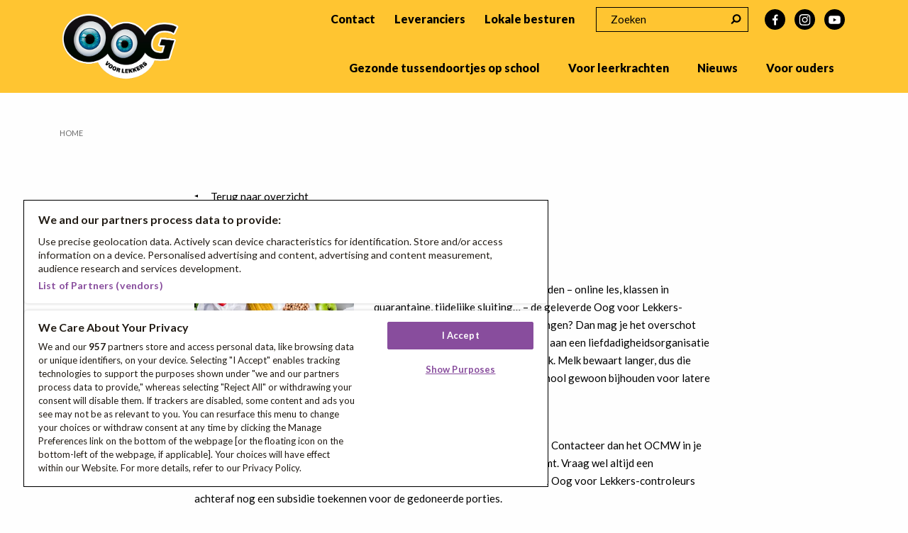

--- FILE ---
content_type: text/html; charset=UTF-8
request_url: https://www.oogvoorlekkers.be/geef-gezond-overschot-weg
body_size: 9090
content:

<!DOCTYPE html>
<html lang="nl" dir="ltr" prefix="content: http://purl.org/rss/1.0/modules/content/  dc: http://purl.org/dc/terms/  foaf: http://xmlns.com/foaf/0.1/  og: http://ogp.me/ns#  rdfs: http://www.w3.org/2000/01/rdf-schema#  schema: http://schema.org/  sioc: http://rdfs.org/sioc/ns#  sioct: http://rdfs.org/sioc/types#  skos: http://www.w3.org/2004/02/skos/core#  xsd: http://www.w3.org/2001/XMLSchema# ">
<head>
  <!-- CookiePro Cookies Consent Notice start for oogvoorlekkers.be -->
  <script type="text/javascript" src="https://cookie-cdn.cookiepro.com/consent/9edb8415-07fa-4952-bef1-a10edaeaf8c5/OtAutoBlock.js" ></script>
  <script src="https://cookie-cdn.cookiepro.com/scripttemplates/otSDKStub.js"  type="text/javascript" charset="UTF-8" data-domain-script="9edb8415-07fa-4952-bef1-a10edaeaf8c5" ></script>
  <script type="text/javascript">
  function OptanonWrapper() { }
  </script>
  <!-- CookiePro Cookies Consent Notice end for oogvoorlekkers.be -->
  <meta charset="utf-8" />
<noscript><style>form.antibot * :not(.antibot-message) { display: none !important; }</style>
</noscript><meta name="description" content="Krijgt jouw school door omstandigheden – online les, klassen in quarantaine, tijdelijke sluiting… – de geleverde Oog voor Lekkers-producten niet verdeeld aan de leerlingen? Dan mag je het overschot aan verse groenten en fruit schenken aan een liefdadigheidsorganisatie in de buurt, zoals bijv. een voedselbank. Melk bewaart langer, dus die gezonde tussendoortjes kan je als school gewoon bijhouden voor latere verdeling." />
<script type="application/ld+json">{"@context":"http:\/\/schema.org","@graph":[{"name":"Geef gezond overschot weg","description":"Krijgt jouw school door omstandigheden \u2013 online les, klassen in quarantaine, tijdelijke sluiting\u2026 \u2013 de geleverde Oog voor Lekkers-producten niet verdeeld aan de leerlingen? Dan mag je het overschot aan verse groenten en fruit schenken aan een liefdadigheidsorganisatie in de buurt, zoals bijv. een voedselbank. Melk bewaart langer, dus die gezonde tussendoortjes kan je als school gewoon bijhouden voor latere verdeling.\r\n","datePublished":"2021-12-03","url":"\/geef-gezond-overschot-weg","headline":"Oog voor Lekkers - Ontdek alle nieuwtjes over groenten, fruit en melk op school","dateModified":"2021-12-03","image":"https:\/\/www.oogvoorlekkers.be\/sites\/default\/files\/news-images\/shutterstock_1305900268.jpg","publisher":{"@type":"Organization","name":"Oog voor Lekkers","logo":"\/themes\/custom\/wax_ui_subtheme\/dist\/img\/layout\/app-logo2020.png"},"author":{"name":"Oog voor Lekkers"},"@type":"NewsArticle"}]}</script>
<meta name="Generator" content="Drupal 10 (https://www.drupal.org)" />
<meta name="MobileOptimized" content="width" />
<meta name="HandheldFriendly" content="true" />
<meta name="viewport" content="width=device-width, initial-scale=1.0" />
<link rel="alternate" hreflang="nl" href="https://www.oogvoorlekkers.be/geef-gezond-overschot-weg" />
<link rel="icon" href="/sites/default/files/favicon_0.ico" type="image/vnd.microsoft.icon" />
<link rel="canonical" href="https://www.oogvoorlekkers.be/geef-gezond-overschot-weg" />
<link rel="shortlink" href="https://www.oogvoorlekkers.be/node/260" />

    <title>Geef gezond overschot weg | Oogvoorlekkers</title>
    <link rel="preconnect" href="https://fonts.gstatic.com" crossorigin>
    <link rel="preconnect" href="https://fonts.googleapis.com" crossorigin>
    <link rel="preconnect" href="https://cookie-cdn.cookiepro.com" crossorigin>
    <link rel="preconnect" href="https://connect.facebook.net" crossorigin>
    <link rel="preconnect" href="https://www.googletagmanager.com" crossorigin>
    <link rel="preconnect" href="https://geolocation.onetrust.com" crossorigin>
    <link href="https://fonts.googleapis.com/css?family=Lato:400,700,900&display=swap" rel="stylesheet">


    <link rel="stylesheet" media="all" href="/sites/default/files/css/css_qq-fdxFOortn74_InfOhASH-CNKzFYhZVTNKRhUl5-I.css?delta=0&amp;language=nl&amp;theme=wax_ui_subtheme&amp;include=eJx1yUEOgCAMBMAPKTyJtNIApmjD0qi_9-jJ6wweTOmRCbJcdCdvCc6zSpdY9GTSdcffbMBiNKgMsoqYhxtp-CT4Yc7aUCW_idEpTg" />
<link rel="stylesheet" media="all" href="/sites/default/files/css/css_ir_cNF7Pfi9nDC_JKvXS8Ty1TxCnCJCc73zzEXJlFVo.css?delta=1&amp;language=nl&amp;theme=wax_ui_subtheme&amp;include=eJx1yUEOgCAMBMAPKTyJtNIApmjD0qi_9-jJ6wweTOmRCbJcdCdvCc6zSpdY9GTSdcffbMBiNKgMsoqYhxtp-CT4Yc7aUCW_idEpTg" />

      
        <meta class="foundation-mq">
        <meta name="google-site-verification" content="tR964mLJjKydaX5MiwC1YMCPXi4rU2WQyDazHE_An84"/>
</head>

<body class="path-node page-node-type-news">
  <script type="text/javascript">
    (function(window, document, dataLayerName, id) {
    window[dataLayerName]=window[dataLayerName]||[],window[dataLayerName].push({start:(new Date).getTime(),event:"stg.start"});var scripts=document.getElementsByTagName('script')[0],tags=document.createElement('script');
    function stgCreateCookie(a,b,c){var d="";if(c){var e=new Date;e.setTime(e.getTime()+24*c*60*60*1e3),d="; expires="+e.toUTCString();f="; SameSite=Strict"}document.cookie=a+"="+b+d+f+"; path=/"}
    var isStgDebug=(window.location.href.match("stg_debug")||document.cookie.match("stg_debug"))&&!window.location.href.match("stg_disable_debug");stgCreateCookie("stg_debug",isStgDebug?1:"",isStgDebug?14:-1);
    var qP=[];dataLayerName!=="dataLayer"&&qP.push("data_layer_name="+dataLayerName),isStgDebug&&qP.push("stg_debug");var qPString=qP.length>0?("?"+qP.join("&")):"";
    tags.async=!0,tags.src="https://oogvoorlekkers.containers.piwik.pro/"+id+".js"+qPString,scripts.parentNode.insertBefore(tags,scripts);
    !function(a,n,i){a[n]=a[n]||{};for(var c=0;c<i.length;c++)!function(i){a[n][i]=a[n][i]||{},a[n][i].api=a[n][i].api||function(){var a=[].slice.call(arguments,0);"string"==typeof a[0]&&window[dataLayerName].push({event:n+"."+i+":"+a[0],parameters:[].slice.call(arguments,1)})}}(i[c])}(window,"ppms",["tm","cm"]);
    })(window, document, 'dataLayer', 'd85e36f9-c5a0-4389-9c74-a2d422ee6b90');
  </script>
<a href="#main-content" class="visually-hidden focusable">
  Overslaan en naar de inhoud gaan
</a>


  <div class="dialog-off-canvas-main-canvas" data-off-canvas-main-canvas>
    <div class="svg-spritesheet">
    <svg xmlns="http://www.w3.org/2000/svg">
  <symbol id="ico-arrow-up" viewBox="0 0 25 25">
    <path d="M.4 14.2L10 4.4 12.4 2l12.1 12.2-2.4 2.4-8-8V24h-3.4V8.6l-8 8-2.3-2.4z"/>
  </symbol>
  <symbol id="ico-facebook" viewBox="0 0 25 25">
    <path
      d="M15.6 1.5c-1.5 0-2.6.5-3.5 1.4-.9.9-1.3 2.2-1.3 3.8v2.9H7.5v3.9h3.2v10h3.9v-10h3.2l.5-3.9h-3.7V7.1c0-.6.1-1.1.4-1.4.3-.3.7-.5 1.5-.5h2V1.7c-.7-.1-1.7-.2-2.9-.2z"/>
  </symbol>
  <symbol id="ico-file-excel" viewBox="0 0 24 24">
    <path d="M11.4 2C15.5 2 14 8 14 8s6-1.7 6 2.5V22H4V2h7.4zm.8-2H2v24h20V9.6C22 7.2 15.4 0 12.2 0z"/>
    <path
      d="M10.1 10.9l1.1 1.7c.3.4.5.8.8 1.3.3-.5.5-.9.8-1.3l1.1-1.7h1.5l-2.7 3.8 2.7 4H14L12.8 17c-.3-.5-.6-.9-.8-1.4-.3.5-.5.9-.8 1.4L10 18.8H8.4l2.8-4L8.5 11h1.6z"/>
  </symbol>
  <symbol id="ico-file-img" viewBox="0 0 24 24">
    <path
      d="M11.362 2C15.518 2 14 8 14 8s6-1.65 6 2.457V22H4V2h7.362zm.827-2H2v24h20V9.614C22 7.223 15.352 0 12.189 0zM7 12.5a1.5 1.5 0 1 1 3.002.002A1.5 1.5 0 0 1 7 12.5zm6.5.5l-2.093 2.968-1.31-.968L7 19h10l-3.5-6z"/>
  </symbol>
  <symbol id="ico-file-pdf" viewBox="0 0 24 24">
    <path
      d="M11.363 2C15.518 2 14 8 14 8s6-1.65 6 2.457V22H4V2h7.363zm.826-2H2v24h20V9.614C22 7.223 15.352 0 12.189 0zM17 13h-2.628v3.686h.907v-1.472h1.49v-.732h-1.49v-.698H17V13zm-4.9 0h-1.599v3.686H12.1c.537 0 .961-.181 1.262-.535.555-.658.587-2.034-.062-2.692-.298-.3-.712-.459-1.2-.459zm-.692.783h.496c.473 0 .802.173.915.644.064.267.077.679-.021.948-.128.351-.381.528-.754.528h-.637v-2.12zM8.668 13H7v3.686h.907v-1.277h.761c.619 0 1.064-.277 1.224-.763a1.41 1.41 0 0 0 0-.885c-.16-.484-.606-.761-1.224-.761zm-.761.732h.546c.235 0 .467.028.576.228a.62.62 0 0 1 0 .489c-.109.199-.341.227-.576.227h-.546v-.944z"/>
  </symbol>
  <symbol id="ico-file-ppt" viewBox="0 0 24 24">
    <path d="M11.4 2C15.5 2 14 8 14 8s6-1.7 6 2.5V22H4V2h7.4zm.8-2H2v24h20V9.6C22 7.2 15.4 0 12.2 0z"/>
    <path
      d="M6.9 12.1c.3-.1.6-.1 1.1-.1.6 0 1 .1 1.3.4.3.2.4.6.4 1s-.1.7-.4 1c-.3.3-.8.5-1.4.5h-.5v1.8h-.5v-4.6zm.6 2.2H8c.7 0 1.2-.3 1.2-1 0-.6-.4-.9-1.1-.9h-.6v1.9zM10.5 12.1c.3 0 .7-.1 1.1-.1.6 0 1 .1 1.3.4.3.2.4.6.4 1s-.1.7-.4 1c-.3.3-.8.5-1.4.5H11v1.8h-.6v-4.6zm.6 2.2h.5c.7 0 1.2-.3 1.2-1 0-.6-.4-.9-1.1-.9h-.6v1.9zM15 12.5h-1.4V12H17v.5h-1.4v4.1H15v-4.1z"/>
  </symbol>
  <symbol id="ico-file-url" viewBox="0 0 25 25">
    <path
      d="M20.9 18.8l-2.1 2.1c-.3.2-.6.4-1 .4s-.7-.1-1-.4L14 18c-.3-.3-.4-.6-.4-1s.2-.7.5-1l.3.3c.1.2.2.3.3.3.1.1.1.1.3.2.1.1.2.2.4.2h.4c.4 0 .7-.1 1-.4.3-.3.4-.6.4-1v-.4c0-.1-.1-.2-.2-.4-.1-.1-.2-.2-.2-.3l-.3-.3c-.2-.1-.2-.2-.3-.3.3-.3.6-.5 1-.5s.7.1 1 .4l2.9 2.9c.3.3.4.6.4 1-.2.6-.3.9-.6 1.1zM10.9 9l-.3-.3c-.1-.1-.2-.3-.3-.3-.1-.1-.1-.1-.3-.2 0-.1-.2-.1-.3-.2h-.4c-.3 0-.7.1-.9.4-.3.2-.4.6-.4.9v.4c0 .1.1.2.2.4.1.1.2.2.2.3l.3.3c.2.1.3.2.3.2-.3.3-.6.4-1 .4s-.7-.1-1-.4L4.1 8c-.3-.3-.4-.6-.4-1s.1-.7.4-.9L6.2 4c.3-.3.6-.4 1-.4s.7.1 1 .4L11 7c.3.3.4.6.4 1s-.2.7-.5 1zm11.9 6l-2.9-2.9c-.8-.8-1.7-1.2-2.9-1.2-1.1 0-2.1.4-2.9 1.2l-1.2-1.2c.8-.8 1.2-1.8 1.2-2.9 0-1.1-.4-2.1-1.2-2.9L10 2.2C9.2 1.4 8.3 1 7.1 1 6 1 5 1.4 4.3 2.2l-2.1 2C1.4 5 1 6 1 7.1c0 1.1.4 2.1 1.2 2.9l2.9 2.9c.8.8 1.7 1.2 2.9 1.2 1.1 0 2.1-.4 2.9-1.2l1.2 1.2c-.8.8-1.2 1.8-1.2 2.9 0 1.1.4 2.1 1.2 2.9l2.9 2.9c.8.8 1.7 1.2 2.9 1.2 1.1 0 2.1-.4 2.9-1.2l2.1-2.1c.7-.7 1.1-1.7 1.1-2.8 0-1.1-.4-2.1-1.2-2.9z"/>
  </symbol>
  <symbol id="ico-file-word" viewBox="0 0 24 24">
    <path
      d="M11.362 2C15.518 2 14 8 14 8s6-1.65 6 2.457V22H4V2h7.362zm.827-2H2v24h20V9.614C22 7.223 15.352 0 12.189 0zM17 13H7v-1h10v1zm0 2H7v1h10v-1zm-3 3H7v1h7v-1z"/>
  </symbol>
  <symbol id="ico-file-zip" viewBox="0 0 24 24">
    <path
      d="M12.37 5.379l-5.64 5.64a3.347 3.347 0 0 1-2.374.982A3.352 3.352 0 0 1 1 8.645c0-.86.327-1.721.981-2.375L7.521.731A2.487 2.487 0 0 1 9.286 0c2.206 0 3.338 2.686 1.765 4.259L6.132 9.178A1.626 1.626 0 0 1 3.834 6.88l3.97-3.97.828.828-3.97 3.97a.453.453 0 0 0 0 .642.453.453 0 0 0 .642 0l4.919-4.918C11.462 2.189 9.587.32 8.35 1.558l-5.54 5.54a2.19 2.19 0 0 0 0 3.094 2.19 2.19 0 0 0 3.093 0l5.64-5.64.827.827zM13.007 0c.409.609.635 1.17.729 2H21v11.543C21 17.65 15 16 15 16s1.518 6-2.638 6H5v-8.062c-.63.075-1 .13-2-.133V24h10.189C16.352 24 23 16.777 23 14.386V0h-9.993zM18 6h-3.423l-.793.793-.207.207H18V6zm0 3h-6.423l-1 1H18V9zm0 3H8.577l-.433.433a5.376 5.376 0 0 1-.689.567H18v-1z"/>
  </symbol>
  <symbol id="ico-file" viewBox="0 0 24 24">
    <path
      d="M11.362 2C15.518 2 14 8 14 8s6-1.65 6 2.457V22H4V2h7.362zm.827-2H2v24h20V9.614C22 7.223 15.352 0 12.189 0z"/>
  </symbol>
  <symbol id="ico-mail" viewBox="0 0 25 25">
    <path
      d="M22.6 69.5c-2 1.4-3.4 2.4-4.4 3.2-.3.3-.6.5-.8.6-.2.1-.5.3-.8.4-.4.2-.7.2-1 .2-.3 0-.6-.1-1-.2l-.8-.4c-.2-.1-.5-.3-.8-.6-.8-.6-2.3-1.7-4.4-3.2-.3-.2-.6-.5-.9-.8V76c0 .4.1.8.4 1 .3.3.6.4 1 .4h13.1c.4 0 .7-.1 1-.4.3-.3.4-.6.4-1v-7.3c-.4.3-.7.6-1 .8zm.5-4.6c-.3-.3-.6-.4-1-.4H8.9c-.5 0-.8.2-1.1.5-.2.3-.4.7-.4 1.2 0 .4.2.8.5 1.3s.7.8 1 1.1c.2.1.8.6 1.8 1.3 1 .7 1.8 1.3 2.3 1.7.1 0 .2.1.4.3.2.1.4.3.5.4.1.1.3.2.5.3.2.1.4.2.5.2.2.1.3.1.4.1.1 0 .3 0 .4-.1.2-.1.3-.1.5-.2s.3-.2.5-.3c.1-.1.3-.2.5-.4.2-.1.3-.2.4-.3.5-.4 1.9-1.4 4.2-3 .4-.3.8-.7 1.1-1.1.3-.4.4-.9.4-1.4.2-.5.1-.9-.2-1.2zM22.2 10.5c-2.7 1.9-4.8 3.4-6.3 4.5-.5.4-.9.6-1.2.9-.3.2-.7.4-1.2.6-.5.2-1 .3-1.4.3-.4 0-.9-.1-1.4-.3-.5-.2-.9-.4-1.2-.6-.1-.2-.5-.5-1-.9-1.1-.9-3.2-2.4-6.2-4.5-.5-.3-.9-.7-1.3-1.1v10.3c0 .6.2 1.1.6 1.5.4.4.9.6 1.4.6h18.5c.6 0 1-.2 1.4-.6.4-.4.6-.9.6-1.5V9.4c-.4.4-.8.8-1.3 1.1zm.7-6.4c-.4-.4-.9-.6-1.4-.6H3c-.6 0-1.1.2-1.5.7-.3.4-.5 1-.5 1.7 0 .5.2 1.1.7 1.7.5.6.9 1.1 1.5 1.5.2.2 1.1.9 2.5 1.9 1.4 1 2.5 1.8 3.3 2.4.1.1.3.2.5.4.3.2.5.4.7.5.2.1.4.3.7.4.3.2.5.3.7.4.2.1.4.1.6.1.2 0 .4 0 .6-.1.2-.1.5-.2.7-.4s.5-.3.7-.4c.2-.1.4-.3.7-.5.3-.2.4-.3.5-.4.8-.6 2.7-2 5.9-4.2.6-.4 1.1-1 1.5-1.6.4-.6.6-1.3.6-2 .1-.6-.1-1.1-.5-1.5z"/>
  </symbol>
  <symbol id="ico-person" viewBox="0 0 25 25">
    <path
      d="M22.8 18.6c0-.5-.1-1-.2-1.6-.1-.6-.2-1.1-.4-1.6l-.6-1.5c-.3-.5-.6-.9-.9-1.2-.3-.3-.8-.6-1.3-.8-.5-.2-1-.3-1.6-.3-.1 0-.3.1-.6.3-.3.2-.7.5-1.1.7-.4.3-.9.5-1.6.7-.7.2-1.3.3-2 .3s-1.3-.1-2-.3c-.7-.2-1.2-.5-1.6-.7-.4-.3-.8-.5-1.1-.7-.3-.2-.5-.3-.6-.3-.6 0-1.1.1-1.6.3-.5.2-.9.5-1.3.8-.3.3-.6.7-.9 1.2-.3.5-.5 1-.6 1.5-.2.5-.3 1-.4 1.6-.1.6-.2 1.1-.2 1.6s-.1 1-.1 1.5c0 1.2.4 2.1 1.1 2.8.7.7 1.7 1 2.8 1h12.8c1.2 0 2.1-.3 2.8-1 .7-.7 1.1-1.6 1.1-2.8.1-.5.1-1 .1-1.5zM12.5 1c-1.6 0-2.9.6-4 1.7s-1.6 2.5-1.6 4c0 1.6.6 2.9 1.7 4.1 1.1 1.1 2.4 1.7 4 1.7s2.9-.6 4-1.7 1.7-2.5 1.7-4.1c0-1.6-.6-2.9-1.7-4.1-1.2-1-2.5-1.6-4.1-1.6z"/>
  </symbol>
  <symbol id="ico-search" viewBox="0 0 25 25">
    <path class="st0"
          d="M14.3 16.9c1.7 0 3.2-.6 4.4-1.8 1.2-1.2 1.8-2.7 1.8-4.4 0-1.7-.6-3.2-1.8-4.4-1.2-1.2-2.7-1.8-4.4-1.8s-3.2.6-4.4 1.8C8.7 7.6 8.1 9 8.1 10.7c0 1.7.6 3.2 1.8 4.4 1.2 1.2 2.7 1.8 4.4 1.8zM1.5 21l4.7-4.7c-1.1-1.6-1.7-3.5-1.7-5.5 0-1.3.3-2.6.8-3.8.5-1.2 1.2-2.2 2.1-3.1.8-.9 1.9-1.6 3.1-2.1 1.2-.5 2.4-.8 3.8-.8s2.6.3 3.8.8c1.2.5 2.2 1.2 3.1 2.1.9.9 1.6 1.9 2.1 3.1.5 1.2.8 2.5.8 3.8 0 1.3-.3 2.6-.8 3.8-.5 1.2-1.2 2.2-2.1 3.1-.9.9-1.9 1.6-3.1 2.1-1.2.5-2.5.8-3.8.8-2 0-3.9-.6-5.5-1.7L4 23.5c-.3.3-.7.5-1.2.5s-.9-.2-1.2-.5c-.4-.4-.6-.8-.6-1.3s.2-.9.5-1.2z"/>
  </symbol>
  <symbol id="ico-twitter" viewBox="0 0 25 25">
    <path
      d="M21.2 6.9c1-.6 1.7-1.5 2.1-2.6-.9.5-1.9.9-3 1.1-.9-1-2.1-1.5-3.4-1.5-1.3 0-2.4.5-3.3 1.4-.9.9-1.4 2-1.4 3.3 0 .3 0 .7.1 1.1-1.9-.1-3.7-.6-5.4-1.4-1.7-.9-3.1-2-4.3-3.4-.4.7-.6 1.5-.6 2.3 0 .8.2 1.5.6 2.2.4.7.9 1.2 1.5 1.7-.8 0-1.5-.2-2.1-.6v.1c0 1.1.4 2.1 1.1 3 .7.9 1.6 1.4 2.7 1.6-.4.1-.8.2-1.2.2-.3 0-.6 0-.9-.1.3.9.8 1.7 1.6 2.3.8.5 1.7.8 2.7.9-1.7 1.3-3.6 2-5.8 2-.4 0-.8 0-1.1-.1 2.2 1.4 4.6 2.1 7.2 2.1 1.7 0 3.2-.3 4.7-.8s2.7-1.2 3.7-2.1c1-.9 1.9-1.9 2.7-3 .7-1.1 1.3-2.3 1.7-3.6.4-1.2.5-2.5.5-3.7v-.6c.9-.7 1.7-1.5 2.3-2.4-.9.3-1.8.5-2.7.6z"/>
  </symbol>
  <symbol id="ico-instagram" viewBox="0 0 22 25">
    <path d="M11.1,6.8c-3.1,0-5.6,2.5-5.6,5.6s2.5,5.6,5.6,5.6s5.6-2.5,5.6-5.6S14.2,6.8,11.1,6.8z M11.1,16.1c-2,0-3.7-1.6-3.7-3.7
	S9,8.8,11.1,8.8s3.7,1.6,3.7,3.7S13.1,16.1,11.1,16.1L11.1,16.1z M18.2,6.6c0,0.7-0.6,1.3-1.3,1.3c-0.7,0-1.3-0.6-1.3-1.3
	s0.6-1.3,1.3-1.3S18.2,5.9,18.2,6.6z M22,7.9c-0.1-1.8-0.5-3.3-1.8-4.6c-1.3-1.3-2.8-1.7-4.6-1.8c-1.8-0.1-7.3-0.1-9.1,0
	C4.8,1.6,3.2,2,1.9,3.3S0.2,6.2,0.1,7.9C0,9.7,0,15.2,0.1,17c0.1,1.8,0.5,3.3,1.8,4.6s2.8,1.7,4.6,1.8c1.8,0.1,7.3,0.1,9.1,0
	c1.8-0.1,3.3-0.5,4.6-1.8c1.3-1.3,1.7-2.8,1.8-4.6C22.1,15.2,22.1,9.8,22,7.9L22,7.9z M19.6,19c-0.4,1-1.1,1.7-2.1,2.1
	c-1.4,0.6-4.9,0.4-6.5,0.4S6,21.6,4.6,21c-1-0.4-1.7-1.1-2.1-2.1C1.9,17.5,2,14.1,2,12.5S1.9,7.4,2.5,6c0.4-1,1.1-1.7,2.1-2.1
	C6,3.3,9.5,3.5,11.1,3.5s5-0.1,6.5,0.4c1,0.4,1.7,1.1,2.1,2.1c0.6,1.4,0.4,4.9,0.4,6.5S20.2,17.5,19.6,19z"/>
  </symbol>
  <symbol id="ico-youtube" viewBox="0 0 25 22">
    <path d="M24.2,5.1C24,4,23.1,3.2,22.1,2.9c-1.9-0.5-9.6-0.5-9.6-0.5s-7.7,0-9.6,0.5C1.9,3.2,1,4,0.8,5.1C0.2,7,0.2,11,0.2,11
	s0,4,0.5,5.9C1,18,1.9,18.8,2.9,19.1c1.9,0.5,9.6,0.5,9.6,0.5s7.7,0,9.6-0.5c1.1-0.3,1.9-1.1,2.2-2.1c0.5-1.9,0.5-5.9,0.5-5.9
	S24.8,7,24.2,5.1z M10,14.7V7.4l6.4,3.6L10,14.7L10,14.7z"/>
  </symbol>
</svg>

</div>
<header class="app-header app-header--subpage app-header--no-image">
      <div>
    <nav aria-labelledby="block-hoofdnavigatie-menu" id="block-hoofdnavigatie">
            
  <div class="visually-hidden" id="block-hoofdnavigatie-menu">Hoofdnavigatie</div>
  

        
    
        <div class="row">
        <div class="small-12 column">
            <div class="app-header__content">
                <div class="app-header__left">
                    <div class="app-logo">
                        <a href="https://www.oogvoorlekkers.be/" title="">
                            <img src="/themes/custom/wax_ui_subtheme/dist/img/layout/app-logo2020.png" alt="logo oog voor lekkers">
                        </a>
                    </div>
                    <div class="mobile-menu-toggle">
                        <span></span>
                        <span></span>
                        <span></span>
                    </div>
                </div>
                <div class="app-header__right">
                    <div class='small-nav'>
                                                <ul>
                                                            <li class=" app-menu__item">
                                    <a href="/contact" class=" ">Contact</a>
                                </li>
                                                            <li class=" app-menu__item">
                                    <a href="/leveranciers" class=" ">Leveranciers</a>
                                </li>
                                                            <li class=" app-menu__item">
                                    <a href="/lokale-besturen" class=" ">Lokale besturen</a>
                                </li>
                                                        <li class='ctasearch'>
                                <div class="search-block-form ovl-form app-topbar__item app-search" data-drupal-selector="search-block-form" id="block-zoekveld" role="search">
            <form action="/search/node" method="get" id="search-block-form" accept-charset="UTF-8">
  <div class="js-form-item form-item js-form-type-search form-item-keys js-form-item-keys form-no-label">
      <label for="edit-keys" class="visually-hidden">Zoeken</label>
        <input title="Geef de woorden op waarnaar u wilt zoeken." placeholder="Zoeken" data-drupal-selector="edit-keys" type="search" id="edit-keys" name="keys" value="" size="15" maxlength="128" class="form-search" />

        </div>
<div data-drupal-selector="edit-actions" class="form-actions js-form-wrapper form-wrapper" id="edit-actions"><input data-drupal-selector="edit-submit" type="submit" id="edit-submit" value="Zoeken" class="button js-form-submit form-submit" />
</div>

</form>

        <div class="app-search__icon">
        <svg viewBox="0 0 25 25">
            <use xlink:href="#ico-search"></use>
        </svg>
    </div>
</div>

                            </li>
                            <li class="app-menu__item app-menu__item__social app-menu__item--facebook">
                                <a href="https://www.facebook.com/Oog.voor.Lekkers" target="_blank">
                                    <div class="app-menu__item__icon">
                                        <svg viewBox="0 0 25 25">
                                            <use xlink:href="#ico-facebook"></use>
                                        </svg>
                                    </div>
                                </a>
                            </li>
                            <li class="app-menu__item app-menu__item__social app-menu__item--instagram">
                              <a href="https://www.instagram.com/oog.voor.lekkers" target="_blank">
                                <div class="app-menu__item__icon">
                                  <svg viewBox="0 0 22 25">
                                    <use xlink:href="#ico-instagram"></use>
                                  </svg>
                                </div>
                              </a>
                            </li>
                            <li class="app-menu__item app-menu__item__social app-menu__item--youtube">
                              <a href="https://www.youtube.com/channel/UCnJiBKELMvmp243b7WYM_2A" target="_blank">
                                <div class="app-menu__item__icon">
                                  <svg viewBox="0 0 25 22">
                                    <use xlink:href="#ico-youtube"></use>
                                  </svg>
                                </div>
                              </a>
                            </li>
                        </ul>
                    </div>
                    <nav class="app-nav" aria-label="Main menu">
                                        <ul class="app-menu">
                                    <li class="app-menu__item">
                        <a href="/gezonde-tussendoortjes-op-school" data-drupal-link-system-path="node/234">Gezonde tussendoortjes op school</a>
                        </li>
                                <li class="app-menu__item">
                        <a href="/leerkrachten-0" data-drupal-link-system-path="node/235">Voor leerkrachten</a>
                        </li>
                                <li class="app-menu__item">
                        <a href="/nieuws" data-drupal-link-system-path="node/73">Nieuws</a>
                        </li>
                                <li class="app-menu__item">
                        <a href="/ouders" data-drupal-link-system-path="node/236">Voor ouders</a>
                        </li>
                                <li class="hidden app-menu__item">
                        <a href="/gezonde-tussendoortjes-op-school/subsidies-en-steun/vraag-een-subsidie-aan" data-drupal-link-system-path="node/180">Vraag een subsidie aan</a>
                        </li>
                        <li class='app-nav-mobile-secondary'>
            <ul>
                                                    <li class=" app-menu__item">
                        <a href="/contact" class=" ">Contact</a>
                    </li>
                                    <li class=" app-menu__item">
                        <a href="/leveranciers" class=" ">Leveranciers</a>
                    </li>
                                    <li class=" app-menu__item">
                        <a href="/lokale-besturen" class=" ">Lokale besturen</a>
                    </li>
                                <li class='ctasearch'>

                </li>
                <li class="app-menu__item app-menu__item__social app-menu__item--facebook">
                    <a href="https://www.facebook.com/Oog.voor.Lekkers" target="_blank">
                        <div class="app-menu__item__icon">
                            <svg viewBox="0 0 25 25">
                                <use xlink:href="#ico-facebook"></use>
                            </svg>
                        </div>
                    </a>
                </li>
                <li class="app-menu__item app-menu__item__social app-menu__item--instagram">
                  <a href="https://www.instagram.com/oog.voor.lekkers" target="_blank">
                    <div class="app-menu__item__icon">
                      <svg viewBox="0 0 22 25">
                        <use xlink:href="#ico-instagram"></use>
                      </svg>
                    </div>
                  </a>
                </li>
                <li class="app-menu__item app-menu__item__social app-menu__item--youtube">
                  <a href="https://www.youtube.com/channel/UCnJiBKELMvmp243b7WYM_2A" target="_blank">
                    <div class="app-menu__item__icon">
                      <svg viewBox="0 0 25 22">
                        <use xlink:href="#ico-youtube"></use>
                      </svg>
                    </div>
                  </a>
                </li>
            </ul>
        </li>
            </ul>
        
                    </nav>
                </div>
            </div>
        </div>
    </div>

  </nav>
<div id="block-headerblock">
  
    
      
  </div>

  </div>

</header>
<main>
    <a id="main-content" tabindex="-1"></a>    <div class="app-main app-main--with-gradient">
          <div>
    <div data-drupal-messages-fallback class="hidden"></div><div id="block-kruimelpad">
  
    
      <div class='row breadcrumbs'>
  <div class='small-12 column'>
    <nav aria-labelledby="system-breadcrumb">
      <h2 id="system-breadcrumb" class="visually-hidden">Kruimelpad</h2>
      <ol>
              <li>
                      <a href="/">Home</a>
                  </li>
            </ol>
    </nav>
  </div>
</div>

  </div>
<div id="block-wax-ui-subtheme-content">
  
    
      <div class="app-main__section app-main__section--small-padding-top app-main__section--news-item">
    <div class="row">
        <div class="small-12 large-8 large-offset-2 column">
            <div class="cta-block">
                <a href="/nieuws" class="button button--transparent button--with-arrow button--with-arrow-left">Terug naar overzicht</a>
            </div>
            <div class="wysiwyg-content">
                <h5>
            <time datetime="2021-12-03T09:00:00Z">3 december 2021</time>

      </h5>
                <h1>
<span>Geef gezond overschot weg</span>
</h1>
                <div class="row">
                    <div class="small-12 large-4 column news-item-image">
                        
              
  <img loading="lazy" src="/sites/default/files/styles/news_item_teaser/public/news-images/shutterstock_1305900268.jpg?itok=fNYOTS7D" width="370" height="260" alt="Geef gezond overschot weg" typeof="foaf:Image" class="image-style-news-item-teaser" title="Geef gezond overschot weg" />



      
                    </div>
                    <div class="small-12 large-8 column">
                        
            <p>Krijgt jouw school door omstandigheden – online les, klassen in quarantaine, tijdelijke sluiting… – de geleverde Oog voor Lekkers-producten niet verdeeld aan de leerlingen? Dan mag je het overschot aan verse groenten en fruit schenken aan een liefdadigheidsorganisatie in de buurt, zoals bijv. een voedselbank. Melk bewaart langer, dus die gezonde tussendoortjes kan je als school gewoon bijhouden voor latere verdeling.</p>
      
                    </div>
                </div>
            </div>
            <div class="blocks">
                
            <div class="wysiwyg-content">
    
            <p>&nbsp;</p>

<p>Twijfel je waar je precies terecht kan met je overschot aan verse producten? Contacteer dan het OCMW in je gemeente, de medewerkers weten waar je voedselbedeling goed terecht komt. Vraag wel altijd een ontvangstbewijs aan de gekozen liefdadigheidsorganisatie. Zo kunnen onze Oog voor Lekkers-controleurs achteraf nog een subsidie toekennen voor de gedoneerde porties.</p>

<p><strong>Samen sterk tegen verspilling!</strong></p>
      
</div>
      
            </div>
        </div>
    </div>
</div>
  </div>

  </div>

        <div class="app-sidebar">
            
        </div>
    </div>
</main>
<footer class="app-footer">
    <div class="app-footer__content">
        <div class="row">
            <div class="small-12 column">
                        <div class="app-footer__top">
    <div class="newsletter-subscribe">
        <a href="/nieuwsbrief" class="button button--branded">Schrijf je in voor onze nieuwsbrief</a>
    </div>
    <nav class="footer-nav" aria-label="Legal menu">
        <ul class="footer-menu">
                            <li class="footer-menu__item"><a href="/disclaimer" data-drupal-link-system-path="node/95">Disclaimer</a></li>
                            <li class="footer-menu__item"><a href="https://lv.vlaanderen.be/nl/home/gegevensbescherming/privacy">Privacyverklaring</a></li>
                            <li class="footer-menu__item"><a href="/cookie-policy" data-drupal-link-system-path="node/156">Cookie Policy</a></li>
                            <li class="footer-menu__item"><a href="/faq" target="" data-drupal-link-system-path="node/138">FAQ</a></li>
                            <li class="footer-menu__item"><a href="/sitemap" target="" data-drupal-link-system-path="node/96">Sitemap</a></li>
                    </ul>
    </nav>
</div>


            </div>
        </div>
    </div>
    <div class="app-footer__bottom">
        <div class="row">
            <div class="small-12 column">
                <div class="partners">
                            <div class="small-12 medium-12 large-6 column">
    <div class="partners__section">
        <h2 class="partners__section__title">In samenwerking met</h2>
        <ul class="logo-menu">
                            <li class="logo-menu__item">
                    <a href="https://www.gezondleven.be" target="_blank">
                        
  <img class="product" alt="vigez" src="/sites/default/files/styles/menu_image/public/menu-link-images/gezondleven.png.jpg?itok=sml9wiyx" typeof="foaf:Image" title="vigez" />

                    </a>
                </li>
                            <li class="logo-menu__item">
                    <a href="https://www.nice-info.be/" target="_blank">
                        
  <img class="product" alt="nice" src="/sites/default/files/styles/menu_image/public/menu-link-images/nice_0.png.jpg?itok=-AydEAJd" typeof="foaf:Image" title="nice" />

                    </a>
                </li>
                    </ul>
    </div>
</div>

    <div class="small-12 medium-12 large-6 column">
    <div class="partners__section">
        <h2 class="partners__section__title">Met steun van</h2>
        <ul class="logo-menu">
                            <li class="logo-menu__item  logo-menu__item--wide">
                    <a href="https://europa.eu/european-union/index_nl">
                        
  <img class="product" alt="EU" src="/sites/default/files/styles/menu_image/public/menu-link-images/eu.png.jpg?itok=xEkJAil3" typeof="foaf:Image" title="EU" />

                    </a>
                </li>
                            <li class="logo-menu__item ">
                    <a href="https://www.vlaanderen.be/nl">
                        
  <img class="product" alt="vlaanderen" src="/sites/default/files/styles/menu_image/public/menu-link-images/Vlaamse%20overheid.jpg?itok=UVYqGFzD" typeof="foaf:Image" title="vlaanderen" />

                    </a>
                </li>
                            <li class="logo-menu__item ">
                    <a href="https://www.vlam.be/">
                        
  <img class="product" alt="Vlam" src="/sites/default/files/styles/menu_image/public/menu-link-images/vlam.jpg?itok=1hHhnVRy" typeof="foaf:Image" title="Vlam" />

                    </a>
                </li>
                    </ul>
    </div>
</div>



                </div>
            </div>
        </div>
    </div>
</footer>

  </div>


<script type="application/json" data-drupal-selector="drupal-settings-json">{"path":{"baseUrl":"\/","pathPrefix":"","currentPath":"node\/260","currentPathIsAdmin":false,"isFront":false,"currentLanguage":"nl"},"pluralDelimiter":"\u0003","suppressDeprecationErrors":true,"ajaxTrustedUrl":{"\/search\/node":true},"user":{"uid":0,"permissionsHash":"25cc270293ea1eb08f6249356270ae7ad801c4fd221aeb1f635837a2cd85ad5a"}}</script>
<script src="/sites/default/files/js/js_zkDMk6oSQrnhCVkXNHqkg_ZtL5jrm59lD2PcTLV6xVk.js?scope=footer&amp;delta=0&amp;language=nl&amp;theme=wax_ui_subtheme&amp;include=eJx1yUEOgCAMBMAPKTyJtNIApmjD0qi_9-jJ6wweTOmRCbJcdCdvCc6zSpdY9GTSdcffbMBiNKgMsoqYhxtp-CT4Yc7aUCW_idEpTg"></script>
<script src="/themes/custom/wax_ui_subtheme/dist/js/script.js?t6l1tx"></script>
<script src="/themes/custom/wax_ui_subtheme/dist/js/jquery.matchHeight-min.js?t6l1tx"></script>

</body>
</html>


--- FILE ---
content_type: text/css
request_url: https://www.oogvoorlekkers.be/sites/default/files/css/css_ir_cNF7Pfi9nDC_JKvXS8Ty1TxCnCJCc73zzEXJlFVo.css?delta=1&language=nl&theme=wax_ui_subtheme&include=eJx1yUEOgCAMBMAPKTyJtNIApmjD0qi_9-jJ6wweTOmRCbJcdCdvCc6zSpdY9GTSdcffbMBiNKgMsoqYhxtp-CT4Yc7aUCW_idEpTg
body_size: 24511
content:
/* @license GNU-GPL-2.0-or-later https://www.drupal.org/licensing/faq */
@media screen and (min-width:75em){body,html{font-size:13px}}.app-footer{float:left;width:100%;clear:both;z-index:51;position:relative}.heading,.ovl-form--with-progress form>.js-form-wrapper h1,.ovl-form--with-progress form>.js-form-wrapper h2,.ovl-form--with-progress form>.js-form-wrapper h3,.ovl-form--with-progress form>.js-form-wrapper h4,.ovl-form--with-progress form>.js-form-wrapper h5,.ovl-form--with-progress form>.webform-confirmation h1,.ovl-form--with-progress form>.webform-confirmation h2,.ovl-form--with-progress form>.webform-confirmation h3,.ovl-form--with-progress form>.webform-confirmation h4,.ovl-form--with-progress form>.webform-confirmation h5,.wysiwyg-content h1,.wysiwyg-content h2,.wysiwyg-content h3,.wysiwyg-content h4,.wysiwyg-content h5{margin:0}.heading--small{font-size:.9rem}.heading--normal,.ovl-form--with-progress form>.js-form-wrapper h4,.ovl-form--with-progress form>.js-form-wrapper h5,.ovl-form--with-progress form>.webform-confirmation h4,.ovl-form--with-progress form>.webform-confirmation h5,.wysiwyg-content h4,.wysiwyg-content h5{font-size:1rem}.heading--medium,.ovl-form--with-progress form>.js-form-wrapper h3,.ovl-form--with-progress form>.webform-confirmation h3,.wysiwyg-content h3{font-size:1.25rem}@media print,screen and (min-width:40em){.heading--medium,.ovl-form--with-progress form>.js-form-wrapper h3,.ovl-form--with-progress form>.webform-confirmation h3,.wysiwyg-content h3{font-size:1.5rem}}.heading--large{font-size:1.5rem}@media print,screen and (min-width:40em){.heading--large{font-size:1.825rem}}.heading--xlarge,.ovl-form--with-progress form>.js-form-wrapper h1,.ovl-form--with-progress form>.js-form-wrapper h2,.ovl-form--with-progress form>.webform-confirmation h1,.ovl-form--with-progress form>.webform-confirmation h2,.wysiwyg-content h1,.wysiwyg-content h2{font-size:1.625rem}@media print,screen and (min-width:40em){.heading--xlarge,.ovl-form--with-progress form>.js-form-wrapper h1,.ovl-form--with-progress form>.js-form-wrapper h2,.ovl-form--with-progress form>.webform-confirmation h1,.ovl-form--with-progress form>.webform-confirmation h2,.wysiwyg-content h1,.wysiwyg-content h2{font-size:2rem}}@media print,screen and (min-width:64em){.heading--xlarge,.ovl-form--with-progress form>.js-form-wrapper h1,.ovl-form--with-progress form>.js-form-wrapper h2,.ovl-form--with-progress form>.webform-confirmation h1,.ovl-form--with-progress form>.webform-confirmation h2,.wysiwyg-content h1,.wysiwyg-content h2{font-size:2.4rem}}.heading--xlarge:not(:last-child):not(.app-header__title),.ovl-form--with-progress form>.js-form-wrapper h1:not(:last-child):not(.app-header__title),.ovl-form--with-progress form>.js-form-wrapper h2:not(:last-child):not(.app-header__title),.ovl-form--with-progress form>.webform-confirmation h1:not(:last-child):not(.app-header__title),.ovl-form--with-progress form>.webform-confirmation h2:not(:last-child):not(.app-header__title),.wysiwyg-content h1:not(:last-child):not(.app-header__title),.wysiwyg-content h2:not(:last-child):not(.app-header__title){margin-bottom:1.25rem}@media print,screen and (min-width:64em){.heading--xlarge:not(:last-child):not(.app-header__title),.ovl-form--with-progress form>.js-form-wrapper h1:not(:last-child):not(.app-header__title),.ovl-form--with-progress form>.js-form-wrapper h2:not(:last-child):not(.app-header__title),.ovl-form--with-progress form>.webform-confirmation h1:not(:last-child):not(.app-header__title),.ovl-form--with-progress form>.webform-confirmation h2:not(:last-child):not(.app-header__title),.wysiwyg-content h1:not(:last-child):not(.app-header__title),.wysiwyg-content h2:not(:last-child):not(.app-header__title){margin-bottom:2rem}}.heading--xxlarge{font-size:2rem}@media print,screen and (min-width:40em){.heading--xxlarge{font-size:2.4rem}}@media print,screen and (min-width:64em){.heading--xxlarge{font-size:2.825rem}}html{font-family:Lato,sans-serif;font-size:15px;line-height:1.5em;-ms-text-size-adjust:100%;-webkit-text-size-adjust:100%}article,aside,footer,header,nav,section{display:block}h1{font-size:2em;line-height:1.5em;margin:.75em 0}h2{font-size:1.5em;line-height:2em;margin:1em 0}h3{font-size:1.17em;line-height:1.28205em;margin:1.28205em 0}h4{font-size:1em;line-height:1.5em;margin:1.5em 0}h5{font-size:.83em;line-height:1.80723em;margin:1.80723em 0}h6{font-size:.67em;line-height:2.23881em;margin:2.23881em 0}blockquote{margin:1.5em 40px}dl,ol,ul{margin:1.5em 0}ol ol,ol ul,ul ol,ul ul{margin:0}dd{margin:0 0 0 40px}ol,ul{padding:0 0 0 40px}figcaption,figure{display:block}figure{margin:1.5em 40px}hr{box-sizing:initial;height:0;overflow:visible}main{display:block}p,pre{margin:1.5em 0}pre{font-family:monospace,monospace;font-size:1em}a{background-color:initial;-webkit-text-decoration-skip:objects}a:active,a:hover{outline-width:0}abbr[title]{border-bottom:none;text-decoration:underline;-webkit-text-decoration:underline dotted;text-decoration:underline dotted}b,strong{font-weight:inherit;font-weight:bolder}code,kbd,samp{font-family:monospace,monospace;font-size:1em}dfn{font-style:italic}mark{background-color:#ff0;color:#000}small{font-size:80%}sub,sup{font-size:75%;line-height:0;position:relative;vertical-align:initial}sub{bottom:-.25em}sup{top:-.5em}audio,video{display:inline-block}audio:not([controls]){display:none;height:0}img{border-style:none}svg:not(:root){overflow:hidden}button,input,optgroup,select,textarea{font-family:Lato,sans-serif;font-size:100%;line-height:1.5em;margin:0}button{overflow:visible}button,select{text-transform:none}[type=reset],[type=submit],button,html [type=button]{-webkit-appearance:button}[type=button]::-moz-focus-inner,[type=reset]::-moz-focus-inner,[type=submit]::-moz-focus-inner,button::-moz-focus-inner{border-style:none;padding:0}[type=button]:-moz-focusring,[type=reset]:-moz-focusring,[type=submit]:-moz-focusring,button:-moz-focusring{outline:1px dotted ButtonText}input{overflow:visible}[type=checkbox],[type=radio]{box-sizing:border-box;padding:0}[type=number]::-webkit-inner-spin-button,[type=number]::-webkit-outer-spin-button{height:auto}[type=search]{-webkit-appearance:textfield;outline-offset:-2px}[type=search]::-webkit-search-cancel-button,[type=search]::-webkit-search-decoration{-webkit-appearance:none}::-webkit-file-upload-button{-webkit-appearance:button;font:inherit}fieldset{border:1px solid silver;margin:0 2px;padding:.35em .625em .75em}legend{box-sizing:border-box;display:table;max-width:100%;padding:0;color:inherit;white-space:normal}progress{display:inline-block;vertical-align:initial}textarea{overflow:auto}details{display:block}summary{display:list-item}menu{display:block;margin:1.5em 0;padding:0 0 0 40px}menu menu,ol menu,ul menu{margin:0}canvas{display:inline-block}[hidden],template{display:none}.foundation-mq{font-family:"small=0em&medium=40em&large=64em&xlarge=75em&xxlarge=90em"}html{box-sizing:border-box;font-size:100%}*,:after,:before{box-sizing:inherit}body{margin:0;padding:0;background:#fefefe;font-family:Lato,Helvetica Neue,Helvetica,Roboto,Arial,sans-serif;font-weight:400;line-height:1.5em;color:#0a0a0a;-webkit-font-smoothing:antialiased;-moz-osx-font-smoothing:grayscale}img{display:inline-block;vertical-align:middle;max-width:100%;height:auto;-ms-interpolation-mode:bicubic}textarea{height:auto;min-height:50px;border-radius:0}select{box-sizing:border-box;width:100%;border-radius:0}.map_canvas embed,.map_canvas img,.map_canvas object,.mqa-display embed,.mqa-display img,.mqa-display object{max-width:none!important}button{padding:0;appearance:none;border:0;border-radius:0;background:transparent;line-height:1}pre{overflow:auto}.is-visible{display:block!important}.is-hidden{display:none!important}.row{max-width:1140px;margin-right:auto;margin-left:auto}.row:after{clear:both;content:"";display:table}.filter__form .ovl-form .row.collapse>.form-actions,.ovl-form--with-progress .row.collapse>.ovl-form__title,.ovl-form--with-progress form.row.collapse>.js-form-wrapper,.ovl-form--with-progress form.row.collapse>.webform-confirmation,.ovl-form form .row.collapse>h2,.ovl-form form .row.collapse>h3,.row.collapse>.column,.row.collapse>.columns,.row.collapse>.cookie-buttons,.row.collapse>.webform-progress,.user-login-form .row.collapse>.form-actions,.user-login-form .row.collapse>.form-item,.user-login-form form .row.collapse>h2,.user-login-form form .row.collapse>h3{padding-right:0;padding-left:0}.row .row{margin-right:-.625rem;margin-left:-.625rem}@media print,screen and (min-width:40em){.row .row{margin-right:-.9375rem;margin-left:-.9375rem}}@media print,screen and (min-width:64em){.row .row{margin-right:-.9375rem;margin-left:-.9375rem}}.row .row.collapse{margin-right:0;margin-left:0}.row.expanded{max-width:none}.row.expanded .row{margin-right:auto;margin-left:auto}.row:not(.expanded) .row{max-width:none}.filter__form .ovl-form .row.gutter-small>.form-actions,.ovl-form--with-progress .row.gutter-small>.ovl-form__title,.ovl-form--with-progress form.row.gutter-small>.js-form-wrapper,.ovl-form--with-progress form.row.gutter-small>.webform-confirmation,.ovl-form form .row.gutter-small>h2,.ovl-form form .row.gutter-small>h3,.row.gutter-small>.column,.row.gutter-small>.columns,.row.gutter-small>.cookie-buttons,.row.gutter-small>.webform-progress,.user-login-form .row.gutter-small>.form-actions,.user-login-form .row.gutter-small>.form-item,.user-login-form form .row.gutter-small>h2,.user-login-form form .row.gutter-small>h3{padding-right:.625rem;padding-left:.625rem}.filter__form .ovl-form .row.gutter-medium>.form-actions,.ovl-form--with-progress .row.gutter-medium>.ovl-form__title,.ovl-form--with-progress form.row.gutter-medium>.js-form-wrapper,.ovl-form--with-progress form.row.gutter-medium>.webform-confirmation,.ovl-form form .row.gutter-medium>h2,.ovl-form form .row.gutter-medium>h3,.row.gutter-medium>.column,.row.gutter-medium>.columns,.row.gutter-medium>.cookie-buttons,.row.gutter-medium>.webform-progress,.user-login-form .row.gutter-medium>.form-actions,.user-login-form .row.gutter-medium>.form-item,.user-login-form form .row.gutter-medium>h2,.user-login-form form .row.gutter-medium>h3{padding-right:.9375rem;padding-left:.9375rem}.column,.columns,.cookie-buttons,.filter__form .ovl-form .form-actions,.filter__form .user-login-form .form-actions,.ovl-form--with-progress .ovl-form__title,.ovl-form--with-progress form>.js-form-wrapper,.ovl-form--with-progress form>.webform-confirmation,.ovl-form form h2,.ovl-form form h3,.user-login-form .form-actions,.user-login-form .form-item,.user-login-form form h2,.user-login-form form h3,.webform-progress{width:100%;float:left;padding-right:.625rem;padding-left:.625rem}@media print,screen and (min-width:40em){.column,.columns,.cookie-buttons,.filter__form .ovl-form .form-actions,.filter__form .user-login-form .form-actions,.ovl-form--with-progress .ovl-form__title,.ovl-form--with-progress form>.js-form-wrapper,.ovl-form--with-progress form>.webform-confirmation,.ovl-form form h2,.ovl-form form h3,.user-login-form .form-actions,.user-login-form .form-item,.user-login-form form h2,.user-login-form form h3,.webform-progress{padding-right:.9375rem;padding-left:.9375rem}}.column:last-child:not(:first-child),.columns:last-child:not(:first-child),.cookie-buttons:last-child:not(:first-child),.filter__form .ovl-form .form-actions:last-child:not(:first-child),.ovl-form--with-progress .ovl-form__title:last-child:not(:first-child),.ovl-form--with-progress form>.js-form-wrapper:last-child:not(:first-child),.ovl-form--with-progress form>.webform-confirmation:last-child:not(:first-child),.ovl-form form h2:last-child:not(:first-child),.ovl-form form h3:last-child:not(:first-child),.user-login-form .form-actions:last-child:not(:first-child),.user-login-form .form-item:last-child:not(:first-child),.user-login-form form h2:last-child:not(:first-child),.user-login-form form h3:last-child:not(:first-child),.webform-progress:last-child:not(:first-child){float:right}.column.end:last-child:last-child,.end.columns:last-child:last-child,.end.cookie-buttons:last-child:last-child,.end.webform-progress:last-child:last-child,.filter__form .ovl-form .end.form-actions:last-child:last-child,.ovl-form--with-progress .end.ovl-form__title:last-child:last-child,.ovl-form--with-progress form>.end.js-form-wrapper:last-child:last-child,.ovl-form--with-progress form>.end.webform-confirmation:last-child:last-child,.ovl-form form h2.end:last-child:last-child,.ovl-form form h3.end:last-child:last-child,.user-login-form .end.form-actions:last-child:last-child,.user-login-form .end.form-item:last-child:last-child,.user-login-form form h2.end:last-child:last-child,.user-login-form form h3.end:last-child:last-child{float:left}.column.row.row,.filter__form .ovl-form .row.row.form-actions,.ovl-form--with-progress .row.row.ovl-form__title,.ovl-form--with-progress form>.row.row.js-form-wrapper,.ovl-form--with-progress form>.row.row.webform-confirmation,.ovl-form form h2.row.row,.ovl-form form h3.row.row,.row.row.columns,.row.row.cookie-buttons,.row.row.webform-progress,.user-login-form .row.row.form-actions,.user-login-form .row.row.form-item,.user-login-form form h2.row.row,.user-login-form form h3.row.row{float:none}.filter__form .ovl-form .row .row.row.form-actions,.ovl-form--with-progress .row .row.row.ovl-form__title,.ovl-form--with-progress .row form>.row.row.js-form-wrapper,.ovl-form--with-progress .row form>.row.row.webform-confirmation,.ovl-form form .row h2.row.row,.ovl-form form .row h3.row.row,.row .column.row.row,.row .filter__form .ovl-form .row.row.form-actions,.row .ovl-form--with-progress .row.row.ovl-form__title,.row .ovl-form--with-progress form>.row.row.js-form-wrapper,.row .ovl-form--with-progress form>.row.row.webform-confirmation,.row .ovl-form form h2.row.row,.row .ovl-form form h3.row.row,.row .row.row.columns,.row .row.row.cookie-buttons,.row .row.row.webform-progress,.row .user-login-form .row.row.form-actions,.row .user-login-form .row.row.form-item,.row .user-login-form form h2.row.row,.row .user-login-form form h3.row.row,.user-login-form .row .row.row.form-actions,.user-login-form .row .row.row.form-item,.user-login-form form .row h2.row.row,.user-login-form form .row h3.row.row{margin-right:0;margin-left:0;padding-right:0;padding-left:0}.small-1{width:8.33333%}.small-push-1{position:relative;left:8.33333%}.small-pull-1{position:relative;left:-8.33333%}.small-offset-0{margin-left:0}.small-2{width:16.66667%}.small-push-2{position:relative;left:16.66667%}.small-pull-2{position:relative;left:-16.66667%}.small-offset-1{margin-left:8.33333%}.small-3{width:25%}.small-push-3{position:relative;left:25%}.small-pull-3{position:relative;left:-25%}.small-offset-2{margin-left:16.66667%}.small-4{width:33.33333%}.small-push-4{position:relative;left:33.33333%}.small-pull-4{position:relative;left:-33.33333%}.small-offset-3{margin-left:25%}.small-5{width:41.66667%}.small-push-5{position:relative;left:41.66667%}.small-pull-5{position:relative;left:-41.66667%}.small-offset-4{margin-left:33.33333%}.small-6{width:50%}.small-push-6{position:relative;left:50%}.small-pull-6{position:relative;left:-50%}.small-offset-5{margin-left:41.66667%}.small-7{width:58.33333%}.small-push-7{position:relative;left:58.33333%}.small-pull-7{position:relative;left:-58.33333%}.small-offset-6{margin-left:50%}.small-8{width:66.66667%}.small-push-8{position:relative;left:66.66667%}.small-pull-8{position:relative;left:-66.66667%}.small-offset-7{margin-left:58.33333%}.small-9{width:75%}.small-push-9{position:relative;left:75%}.small-pull-9{position:relative;left:-75%}.small-offset-8{margin-left:66.66667%}.small-10{width:83.33333%}.small-push-10{position:relative;left:83.33333%}.small-pull-10{position:relative;left:-83.33333%}.small-offset-9{margin-left:75%}.small-11{width:91.66667%}.small-push-11{position:relative;left:91.66667%}.small-pull-11{position:relative;left:-91.66667%}.small-offset-10{margin-left:83.33333%}.filter__form .ovl-form .form-actions,.filter__form .user-login-form .form-actions,.ovl-form form h2,.ovl-form form h3,.small-12,.user-login-form .form-actions,.user-login-form .form-item,.user-login-form form h2,.user-login-form form h3{width:100%}.small-offset-11{margin-left:91.66667%}.filter__form .ovl-form .small-up-1>.form-actions,.ovl-form--with-progress .small-up-1>.ovl-form__title,.ovl-form--with-progress form.small-up-1>.js-form-wrapper,.small-up-1>.cookie-buttons,.small-up-1>.webform-progress,.user-login-form .small-up-1>.form-actions,.user-login-form .small-up-1>.form-item,.user-login-form form .small-up-1>h2,.user-login-form form .small-up-1>h3{float:left;width:100%}.filter__form .ovl-form .small-up-1>.form-actions:nth-of-type(1n),.ovl-form--with-progress .small-up-1>.ovl-form__title:nth-of-type(1n),.ovl-form--with-progress form.small-up-1>.js-form-wrapper:nth-of-type(1n),.ovl-form--with-progress form.small-up-1>.webform-confirmation:nth-of-type(1n),.ovl-form form .small-up-1>h2:nth-of-type(1n),.ovl-form form .small-up-1>h3:nth-of-type(1n),.small-up-1>.column:nth-of-type(1n),.small-up-1>.columns:nth-of-type(1n),.small-up-1>.cookie-buttons:nth-of-type(1n),.small-up-1>.webform-progress:nth-of-type(1n),.user-login-form .small-up-1>.form-actions:nth-of-type(1n),.user-login-form .small-up-1>.form-item:nth-of-type(1n),.user-login-form form .small-up-1>h2:nth-of-type(1n),.user-login-form form .small-up-1>h3:nth-of-type(1n){clear:none}.filter__form .ovl-form .small-up-1>.form-actions:nth-of-type(1n+1),.ovl-form--with-progress .small-up-1>.ovl-form__title:nth-of-type(1n+1),.ovl-form--with-progress form.small-up-1>.js-form-wrapper:nth-of-type(1n+1),.ovl-form--with-progress form.small-up-1>.webform-confirmation:nth-of-type(1n+1),.ovl-form form .small-up-1>h2:nth-of-type(1n+1),.ovl-form form .small-up-1>h3:nth-of-type(1n+1),.small-up-1>.column:nth-of-type(1n+1),.small-up-1>.columns:nth-of-type(1n+1),.small-up-1>.cookie-buttons:nth-of-type(1n+1),.small-up-1>.webform-progress:nth-of-type(1n+1),.user-login-form .small-up-1>.form-actions:nth-of-type(1n+1),.user-login-form .small-up-1>.form-item:nth-of-type(1n+1),.user-login-form form .small-up-1>h2:nth-of-type(1n+1),.user-login-form form .small-up-1>h3:nth-of-type(1n+1){clear:both}.filter__form .ovl-form .small-up-1>.form-actions:last-child,.ovl-form--with-progress .small-up-1>.ovl-form__title:last-child,.ovl-form--with-progress form.small-up-1>.js-form-wrapper:last-child,.ovl-form--with-progress form.small-up-1>.webform-confirmation:last-child,.ovl-form form .small-up-1>h2:last-child,.ovl-form form .small-up-1>h3:last-child,.small-up-1>.column:last-child,.small-up-1>.columns:last-child,.small-up-1>.cookie-buttons:last-child,.small-up-1>.webform-progress:last-child,.user-login-form .small-up-1>.form-actions:last-child,.user-login-form .small-up-1>.form-item:last-child,.user-login-form form .small-up-1>h2:last-child,.user-login-form form .small-up-1>h3:last-child{float:left}.filter__form .ovl-form .small-up-2>.form-actions,.ovl-form--with-progress .small-up-2>.ovl-form__title,.ovl-form--with-progress form.small-up-2>.js-form-wrapper,.ovl-form--with-progress form.small-up-2>.webform-confirmation,.ovl-form form .small-up-2>h2,.ovl-form form .small-up-2>h3,.small-up-2>.column,.small-up-2>.columns,.small-up-2>.cookie-buttons,.small-up-2>.webform-progress,.user-login-form .small-up-2>.form-actions,.user-login-form .small-up-2>.form-item,.user-login-form form .small-up-2>h2,.user-login-form form .small-up-2>h3{float:left;width:50%}.filter__form .ovl-form .small-up-2>.form-actions:nth-of-type(1n),.ovl-form--with-progress .small-up-2>.ovl-form__title:nth-of-type(1n),.ovl-form--with-progress form.small-up-2>.js-form-wrapper:nth-of-type(1n),.ovl-form--with-progress form.small-up-2>.webform-confirmation:nth-of-type(1n),.ovl-form form .small-up-2>h2:nth-of-type(1n),.ovl-form form .small-up-2>h3:nth-of-type(1n),.small-up-2>.column:nth-of-type(1n),.small-up-2>.columns:nth-of-type(1n),.small-up-2>.cookie-buttons:nth-of-type(1n),.small-up-2>.webform-progress:nth-of-type(1n),.user-login-form .small-up-2>.form-actions:nth-of-type(1n),.user-login-form .small-up-2>.form-item:nth-of-type(1n),.user-login-form form .small-up-2>h2:nth-of-type(1n),.user-login-form form .small-up-2>h3:nth-of-type(1n){clear:none}.filter__form .ovl-form .small-up-2>.form-actions:nth-of-type(odd),.ovl-form--with-progress .small-up-2>.ovl-form__title:nth-of-type(odd),.ovl-form--with-progress form.small-up-2>.js-form-wrapper:nth-of-type(odd),.ovl-form--with-progress form.small-up-2>.webform-confirmation:nth-of-type(odd),.ovl-form form .small-up-2>h2:nth-of-type(odd),.ovl-form form .small-up-2>h3:nth-of-type(odd),.small-up-2>.column:nth-of-type(odd),.small-up-2>.columns:nth-of-type(odd),.small-up-2>.cookie-buttons:nth-of-type(odd),.small-up-2>.webform-progress:nth-of-type(odd),.user-login-form .small-up-2>.form-actions:nth-of-type(odd),.user-login-form .small-up-2>.form-item:nth-of-type(odd),.user-login-form form .small-up-2>h2:nth-of-type(odd),.user-login-form form .small-up-2>h3:nth-of-type(odd){clear:both}.filter__form .ovl-form .small-up-2>.form-actions:last-child,.ovl-form--with-progress .small-up-2>.ovl-form__title:last-child,.ovl-form--with-progress form.small-up-2>.js-form-wrapper:last-child,.ovl-form--with-progress form.small-up-2>.webform-confirmation:last-child,.ovl-form form .small-up-2>h2:last-child,.ovl-form form .small-up-2>h3:last-child,.small-up-2>.column:last-child,.small-up-2>.columns:last-child,.small-up-2>.cookie-buttons:last-child,.small-up-2>.webform-progress:last-child,.user-login-form .small-up-2>.form-actions:last-child,.user-login-form .small-up-2>.form-item:last-child,.user-login-form form .small-up-2>h2:last-child,.user-login-form form .small-up-2>h3:last-child{float:left}.filter__form .ovl-form .small-up-3>.form-actions,.ovl-form--with-progress .small-up-3>.ovl-form__title,.ovl-form--with-progress form.small-up-3>.js-form-wrapper,.ovl-form--with-progress form.small-up-3>.webform-confirmation,.ovl-form form .small-up-3>h2,.ovl-form form .small-up-3>h3,.small-up-3>.column,.small-up-3>.columns,.small-up-3>.cookie-buttons,.small-up-3>.webform-progress,.user-login-form .small-up-3>.form-actions,.user-login-form .small-up-3>.form-item,.user-login-form form .small-up-3>h2,.user-login-form form .small-up-3>h3{float:left;width:33.33333%}.filter__form .ovl-form .small-up-3>.form-actions:nth-of-type(1n),.ovl-form--with-progress .small-up-3>.ovl-form__title:nth-of-type(1n),.ovl-form--with-progress form.small-up-3>.js-form-wrapper:nth-of-type(1n),.ovl-form--with-progress form.small-up-3>.webform-confirmation:nth-of-type(1n),.ovl-form form .small-up-3>h2:nth-of-type(1n),.ovl-form form .small-up-3>h3:nth-of-type(1n),.small-up-3>.column:nth-of-type(1n),.small-up-3>.columns:nth-of-type(1n),.small-up-3>.cookie-buttons:nth-of-type(1n),.small-up-3>.webform-progress:nth-of-type(1n),.user-login-form .small-up-3>.form-actions:nth-of-type(1n),.user-login-form .small-up-3>.form-item:nth-of-type(1n),.user-login-form form .small-up-3>h2:nth-of-type(1n),.user-login-form form .small-up-3>h3:nth-of-type(1n){clear:none}.filter__form .ovl-form .small-up-3>.form-actions:nth-of-type(3n+1),.ovl-form--with-progress .small-up-3>.ovl-form__title:nth-of-type(3n+1),.ovl-form--with-progress form.small-up-3>.js-form-wrapper:nth-of-type(3n+1),.ovl-form--with-progress form.small-up-3>.webform-confirmation:nth-of-type(3n+1),.ovl-form form .small-up-3>h2:nth-of-type(3n+1),.ovl-form form .small-up-3>h3:nth-of-type(3n+1),.small-up-3>.column:nth-of-type(3n+1),.small-up-3>.columns:nth-of-type(3n+1),.small-up-3>.cookie-buttons:nth-of-type(3n+1),.small-up-3>.webform-progress:nth-of-type(3n+1),.user-login-form .small-up-3>.form-actions:nth-of-type(3n+1),.user-login-form .small-up-3>.form-item:nth-of-type(3n+1),.user-login-form form .small-up-3>h2:nth-of-type(3n+1),.user-login-form form .small-up-3>h3:nth-of-type(3n+1){clear:both}.filter__form .ovl-form .small-up-3>.form-actions:last-child,.ovl-form--with-progress .small-up-3>.ovl-form__title:last-child,.ovl-form--with-progress form.small-up-3>.js-form-wrapper:last-child,.ovl-form--with-progress form.small-up-3>.webform-confirmation:last-child,.ovl-form form .small-up-3>h2:last-child,.ovl-form form .small-up-3>h3:last-child,.small-up-3>.column:last-child,.small-up-3>.columns:last-child,.small-up-3>.cookie-buttons:last-child,.small-up-3>.webform-progress:last-child,.user-login-form .small-up-3>.form-actions:last-child,.user-login-form .small-up-3>.form-item:last-child,.user-login-form form .small-up-3>h2:last-child,.user-login-form form .small-up-3>h3:last-child{float:left}.filter__form .ovl-form .small-up-4>.form-actions,.ovl-form--with-progress .small-up-4>.ovl-form__title,.ovl-form--with-progress form.small-up-4>.js-form-wrapper,.ovl-form--with-progress form.small-up-4>.webform-confirmation,.ovl-form form .small-up-4>h2,.ovl-form form .small-up-4>h3,.small-up-4>.column,.small-up-4>.columns,.small-up-4>.cookie-buttons,.small-up-4>.webform-progress,.user-login-form .small-up-4>.form-actions,.user-login-form .small-up-4>.form-item,.user-login-form form .small-up-4>h2,.user-login-form form .small-up-4>h3{float:left;width:25%}.filter__form .ovl-form .small-up-4>.form-actions:nth-of-type(1n),.ovl-form--with-progress .small-up-4>.ovl-form__title:nth-of-type(1n),.ovl-form--with-progress form.small-up-4>.js-form-wrapper:nth-of-type(1n),.ovl-form--with-progress form.small-up-4>.webform-confirmation:nth-of-type(1n),.ovl-form form .small-up-4>h2:nth-of-type(1n),.ovl-form form .small-up-4>h3:nth-of-type(1n),.small-up-4>.column:nth-of-type(1n),.small-up-4>.columns:nth-of-type(1n),.small-up-4>.cookie-buttons:nth-of-type(1n),.small-up-4>.webform-progress:nth-of-type(1n),.user-login-form .small-up-4>.form-actions:nth-of-type(1n),.user-login-form .small-up-4>.form-item:nth-of-type(1n),.user-login-form form .small-up-4>h2:nth-of-type(1n),.user-login-form form .small-up-4>h3:nth-of-type(1n){clear:none}.filter__form .ovl-form .small-up-4>.form-actions:nth-of-type(4n+1),.ovl-form--with-progress .small-up-4>.ovl-form__title:nth-of-type(4n+1),.ovl-form--with-progress form.small-up-4>.js-form-wrapper:nth-of-type(4n+1),.ovl-form--with-progress form.small-up-4>.webform-confirmation:nth-of-type(4n+1),.ovl-form form .small-up-4>h2:nth-of-type(4n+1),.ovl-form form .small-up-4>h3:nth-of-type(4n+1),.small-up-4>.column:nth-of-type(4n+1),.small-up-4>.columns:nth-of-type(4n+1),.small-up-4>.cookie-buttons:nth-of-type(4n+1),.small-up-4>.webform-progress:nth-of-type(4n+1),.user-login-form .small-up-4>.form-actions:nth-of-type(4n+1),.user-login-form .small-up-4>.form-item:nth-of-type(4n+1),.user-login-form form .small-up-4>h2:nth-of-type(4n+1),.user-login-form form .small-up-4>h3:nth-of-type(4n+1){clear:both}.filter__form .ovl-form .small-up-4>.form-actions:last-child,.ovl-form--with-progress .small-up-4>.ovl-form__title:last-child,.ovl-form--with-progress form.small-up-4>.js-form-wrapper:last-child,.ovl-form--with-progress form.small-up-4>.webform-confirmation:last-child,.ovl-form form .small-up-4>h2:last-child,.ovl-form form .small-up-4>h3:last-child,.small-up-4>.column:last-child,.small-up-4>.columns:last-child,.small-up-4>.cookie-buttons:last-child,.small-up-4>.webform-progress:last-child,.user-login-form .small-up-4>.form-actions:last-child,.user-login-form .small-up-4>.form-item:last-child,.user-login-form form .small-up-4>h2:last-child,.user-login-form form .small-up-4>h3:last-child{float:left}.filter__form .ovl-form .small-up-5>.form-actions,.ovl-form--with-progress .small-up-5>.ovl-form__title,.ovl-form--with-progress form.small-up-5>.js-form-wrapper,.ovl-form--with-progress form.small-up-5>.webform-confirmation,.ovl-form form .small-up-5>h2,.ovl-form form .small-up-5>h3,.small-up-5>.column,.small-up-5>.columns,.small-up-5>.cookie-buttons,.small-up-5>.webform-progress,.user-login-form .small-up-5>.form-actions,.user-login-form .small-up-5>.form-item,.user-login-form form .small-up-5>h2,.user-login-form form .small-up-5>h3{float:left;width:20%}.filter__form .ovl-form .small-up-5>.form-actions:nth-of-type(1n),.ovl-form--with-progress .small-up-5>.ovl-form__title:nth-of-type(1n),.ovl-form--with-progress form.small-up-5>.js-form-wrapper:nth-of-type(1n),.ovl-form--with-progress form.small-up-5>.webform-confirmation:nth-of-type(1n),.ovl-form form .small-up-5>h2:nth-of-type(1n),.ovl-form form .small-up-5>h3:nth-of-type(1n),.small-up-5>.column:nth-of-type(1n),.small-up-5>.columns:nth-of-type(1n),.small-up-5>.cookie-buttons:nth-of-type(1n),.small-up-5>.webform-progress:nth-of-type(1n),.user-login-form .small-up-5>.form-actions:nth-of-type(1n),.user-login-form .small-up-5>.form-item:nth-of-type(1n),.user-login-form form .small-up-5>h2:nth-of-type(1n),.user-login-form form .small-up-5>h3:nth-of-type(1n){clear:none}.filter__form .ovl-form .small-up-5>.form-actions:nth-of-type(5n+1),.ovl-form--with-progress .small-up-5>.ovl-form__title:nth-of-type(5n+1),.ovl-form--with-progress form.small-up-5>.js-form-wrapper:nth-of-type(5n+1),.ovl-form--with-progress form.small-up-5>.webform-confirmation:nth-of-type(5n+1),.ovl-form form .small-up-5>h2:nth-of-type(5n+1),.ovl-form form .small-up-5>h3:nth-of-type(5n+1),.small-up-5>.column:nth-of-type(5n+1),.small-up-5>.columns:nth-of-type(5n+1),.small-up-5>.cookie-buttons:nth-of-type(5n+1),.small-up-5>.webform-progress:nth-of-type(5n+1),.user-login-form .small-up-5>.form-actions:nth-of-type(5n+1),.user-login-form .small-up-5>.form-item:nth-of-type(5n+1),.user-login-form form .small-up-5>h2:nth-of-type(5n+1),.user-login-form form .small-up-5>h3:nth-of-type(5n+1){clear:both}.filter__form .ovl-form .small-up-5>.form-actions:last-child,.ovl-form--with-progress .small-up-5>.ovl-form__title:last-child,.ovl-form--with-progress form.small-up-5>.js-form-wrapper:last-child,.ovl-form--with-progress form.small-up-5>.webform-confirmation:last-child,.ovl-form form .small-up-5>h2:last-child,.ovl-form form .small-up-5>h3:last-child,.small-up-5>.column:last-child,.small-up-5>.columns:last-child,.small-up-5>.cookie-buttons:last-child,.small-up-5>.webform-progress:last-child,.user-login-form .small-up-5>.form-actions:last-child,.user-login-form .small-up-5>.form-item:last-child,.user-login-form form .small-up-5>h2:last-child,.user-login-form form .small-up-5>h3:last-child{float:left}.filter__form .ovl-form .small-up-6>.form-actions,.ovl-form--with-progress .small-up-6>.ovl-form__title,.ovl-form--with-progress form.small-up-6>.js-form-wrapper,.ovl-form--with-progress form.small-up-6>.webform-confirmation,.ovl-form form .small-up-6>h2,.ovl-form form .small-up-6>h3,.small-up-6>.column,.small-up-6>.columns,.small-up-6>.cookie-buttons,.small-up-6>.webform-progress,.user-login-form .small-up-6>.form-actions,.user-login-form .small-up-6>.form-item,.user-login-form form .small-up-6>h2,.user-login-form form .small-up-6>h3{float:left;width:16.66667%}.filter__form .ovl-form .small-up-6>.form-actions:nth-of-type(1n),.ovl-form--with-progress .small-up-6>.ovl-form__title:nth-of-type(1n),.ovl-form--with-progress form.small-up-6>.js-form-wrapper:nth-of-type(1n),.ovl-form--with-progress form.small-up-6>.webform-confirmation:nth-of-type(1n),.ovl-form form .small-up-6>h2:nth-of-type(1n),.ovl-form form .small-up-6>h3:nth-of-type(1n),.small-up-6>.column:nth-of-type(1n),.small-up-6>.columns:nth-of-type(1n),.small-up-6>.cookie-buttons:nth-of-type(1n),.small-up-6>.webform-progress:nth-of-type(1n),.user-login-form .small-up-6>.form-actions:nth-of-type(1n),.user-login-form .small-up-6>.form-item:nth-of-type(1n),.user-login-form form .small-up-6>h2:nth-of-type(1n),.user-login-form form .small-up-6>h3:nth-of-type(1n){clear:none}.filter__form .ovl-form .small-up-6>.form-actions:nth-of-type(6n+1),.ovl-form--with-progress .small-up-6>.ovl-form__title:nth-of-type(6n+1),.ovl-form--with-progress form.small-up-6>.js-form-wrapper:nth-of-type(6n+1),.ovl-form--with-progress form.small-up-6>.webform-confirmation:nth-of-type(6n+1),.ovl-form form .small-up-6>h2:nth-of-type(6n+1),.ovl-form form .small-up-6>h3:nth-of-type(6n+1),.small-up-6>.column:nth-of-type(6n+1),.small-up-6>.columns:nth-of-type(6n+1),.small-up-6>.cookie-buttons:nth-of-type(6n+1),.small-up-6>.webform-progress:nth-of-type(6n+1),.user-login-form .small-up-6>.form-actions:nth-of-type(6n+1),.user-login-form .small-up-6>.form-item:nth-of-type(6n+1),.user-login-form form .small-up-6>h2:nth-of-type(6n+1),.user-login-form form .small-up-6>h3:nth-of-type(6n+1){clear:both}.filter__form .ovl-form .small-up-6>.form-actions:last-child,.ovl-form--with-progress .small-up-6>.ovl-form__title:last-child,.ovl-form--with-progress form.small-up-6>.js-form-wrapper:last-child,.small-up-6>.column:last-child,.small-up-6>.columns:last-child,.small-up-6>.cookie-buttons:last-child,.small-up-6>.webform-progress:last-child,.user-login-form .small-up-6>.form-actions:last-child,.user-login-form .small-up-6>.form-item:last-child,.user-login-form form .small-up-6>h2:last-child,.user-login-form form .small-up-6>h3:last-child{float:left}.filter__form .ovl-form .small-up-7>.form-actions,.ovl-form--with-progress .small-up-7>.ovl-form__title,.ovl-form--with-progress form.small-up-7>.js-form-wrapper,.ovl-form--with-progress form.small-up-7>.webform-confirmation,.ovl-form form .small-up-7>h2,.ovl-form form .small-up-7>h3,.small-up-7>.column,.small-up-7>.columns,.small-up-7>.cookie-buttons,.small-up-7>.webform-progress,.user-login-form .small-up-7>.form-actions,.user-login-form .small-up-7>.form-item,.user-login-form form .small-up-7>h2,.user-login-form form .small-up-7>h3{float:left;width:14.28571%}.filter__form .ovl-form .small-up-7>.form-actions:nth-of-type(1n),.ovl-form--with-progress .small-up-7>.ovl-form__title:nth-of-type(1n),.ovl-form--with-progress form.small-up-7>.js-form-wrapper:nth-of-type(1n),.ovl-form--with-progress form.small-up-7>.webform-confirmation:nth-of-type(1n),.ovl-form form .small-up-7>h2:nth-of-type(1n),.ovl-form form .small-up-7>h3:nth-of-type(1n),.small-up-7>.column:nth-of-type(1n),.small-up-7>.columns:nth-of-type(1n),.small-up-7>.cookie-buttons:nth-of-type(1n),.small-up-7>.webform-progress:nth-of-type(1n),.user-login-form .small-up-7>.form-actions:nth-of-type(1n),.user-login-form .small-up-7>.form-item:nth-of-type(1n),.user-login-form form .small-up-7>h2:nth-of-type(1n),.user-login-form form .small-up-7>h3:nth-of-type(1n){clear:none}.filter__form .ovl-form .small-up-7>.form-actions:nth-of-type(7n+1),.ovl-form--with-progress .small-up-7>.ovl-form__title:nth-of-type(7n+1),.ovl-form--with-progress form.small-up-7>.js-form-wrapper:nth-of-type(7n+1),.ovl-form--with-progress form.small-up-7>.webform-confirmation:nth-of-type(7n+1),.ovl-form form .small-up-7>h2:nth-of-type(7n+1),.ovl-form form .small-up-7>h3:nth-of-type(7n+1),.small-up-7>.column:nth-of-type(7n+1),.small-up-7>.columns:nth-of-type(7n+1),.small-up-7>.cookie-buttons:nth-of-type(7n+1),.small-up-7>.webform-progress:nth-of-type(7n+1),.user-login-form .small-up-7>.form-actions:nth-of-type(7n+1),.user-login-form .small-up-7>.form-item:nth-of-type(7n+1),.user-login-form form .small-up-7>h2:nth-of-type(7n+1),.user-login-form form .small-up-7>h3:nth-of-type(7n+1){clear:both}.filter__form .ovl-form .small-up-7>.form-actions:last-child,.ovl-form--with-progress .small-up-7>.ovl-form__title:last-child,.ovl-form--with-progress form.small-up-7>.js-form-wrapper:last-child,.ovl-form--with-progress form.small-up-7>.webform-confirmation:last-child,.ovl-form form .small-up-7>h2:last-child,.ovl-form form .small-up-7>h3:last-child,.small-up-7>.column:last-child,.small-up-7>.columns:last-child,.small-up-7>.cookie-buttons:last-child,.small-up-7>.webform-progress:last-child,.user-login-form .small-up-7>.form-actions:last-child,.user-login-form .small-up-7>.form-item:last-child,.user-login-form form .small-up-7>h2:last-child,.user-login-form form .small-up-7>h3:last-child{float:left}.filter__form .ovl-form .small-up-8>.form-actions,.ovl-form--with-progress .small-up-8>.ovl-form__title,.ovl-form--with-progress form.small-up-8>.js-form-wrapper,.ovl-form--with-progress form.small-up-8>.webform-confirmation,.ovl-form form .small-up-8>h2,.ovl-form form .small-up-8>h3,.small-up-8>.column,.small-up-8>.columns,.small-up-8>.cookie-buttons,.small-up-8>.webform-progress,.user-login-form .small-up-8>.form-actions,.user-login-form .small-up-8>.form-item,.user-login-form form .small-up-8>h2,.user-login-form form .small-up-8>h3{float:left;width:12.5%}.filter__form .ovl-form .small-up-8>.form-actions:nth-of-type(1n),.ovl-form--with-progress .small-up-8>.ovl-form__title:nth-of-type(1n),.ovl-form--with-progress form.small-up-8>.js-form-wrapper:nth-of-type(1n),.ovl-form--with-progress form.small-up-8>.webform-confirmation:nth-of-type(1n),.ovl-form form .small-up-8>h2:nth-of-type(1n),.ovl-form form .small-up-8>h3:nth-of-type(1n),.small-up-8>.column:nth-of-type(1n),.small-up-8>.columns:nth-of-type(1n),.small-up-8>.cookie-buttons:nth-of-type(1n),.small-up-8>.webform-progress:nth-of-type(1n),.user-login-form .small-up-8>.form-actions:nth-of-type(1n),.user-login-form .small-up-8>.form-item:nth-of-type(1n),.user-login-form form .small-up-8>h2:nth-of-type(1n),.user-login-form form .small-up-8>h3:nth-of-type(1n){clear:none}.filter__form .ovl-form .small-up-8>.form-actions:nth-of-type(8n+1),.ovl-form--with-progress .small-up-8>.ovl-form__title:nth-of-type(8n+1),.ovl-form--with-progress form.small-up-8>.js-form-wrapper:nth-of-type(8n+1),.ovl-form--with-progress form.small-up-8>.webform-confirmation:nth-of-type(8n+1),.ovl-form form .small-up-8>h2:nth-of-type(8n+1),.ovl-form form .small-up-8>h3:nth-of-type(8n+1),.small-up-8>.column:nth-of-type(8n+1),.small-up-8>.columns:nth-of-type(8n+1),.small-up-8>.cookie-buttons:nth-of-type(8n+1),.small-up-8>.webform-progress:nth-of-type(8n+1),.user-login-form .small-up-8>.form-actions:nth-of-type(8n+1),.user-login-form .small-up-8>.form-item:nth-of-type(8n+1),.user-login-form form .small-up-8>h2:nth-of-type(8n+1),.user-login-form form .small-up-8>h3:nth-of-type(8n+1){clear:both}.filter__form .ovl-form .small-up-8>.form-actions:last-child,.ovl-form--with-progress .small-up-8>.ovl-form__title:last-child,.ovl-form--with-progress form.small-up-8>.js-form-wrapper:last-child,.ovl-form--with-progress form.small-up-8>.webform-confirmation:last-child,.ovl-form form .small-up-8>h2:last-child,.ovl-form form .small-up-8>h3:last-child,.small-up-8>.column:last-child,.small-up-8>.columns:last-child,.small-up-8>.cookie-buttons:last-child,.small-up-8>.webform-progress:last-child,.user-login-form .small-up-8>.form-actions:last-child,.user-login-form .small-up-8>.form-item:last-child,.user-login-form form .small-up-8>h2:last-child,.user-login-form form .small-up-8>h3:last-child{float:left}.filter__form .ovl-form .small-collapse>.form-actions,.ovl-form--with-progress .small-collapse>.ovl-form__title,.ovl-form--with-progress form.small-collapse>.js-form-wrapper,.ovl-form--with-progress form.small-collapse>.webform-confirmation,.ovl-form form .small-collapse>h2,.ovl-form form .small-collapse>h3,.small-collapse>.column,.small-collapse>.columns,.small-collapse>.cookie-buttons,.small-collapse>.webform-progress,.user-login-form .small-collapse>.form-actions,.user-login-form .small-collapse>.form-item,.user-login-form form .small-collapse>h2,.user-login-form form .small-collapse>h3{padding-right:0;padding-left:0}.expanded.row .small-collapse.row,.small-collapse .row{margin-right:0;margin-left:0}.filter__form .ovl-form .small-uncollapse>.form-actions,.ovl-form--with-progress .small-uncollapse>.ovl-form__title,.ovl-form--with-progress form.small-uncollapse>.js-form-wrapper,.ovl-form--with-progress form.small-uncollapse>.webform-confirmation,.ovl-form form .small-uncollapse>h2,.ovl-form form .small-uncollapse>h3,.small-uncollapse>.column,.small-uncollapse>.columns,.small-uncollapse>.cookie-buttons,.small-uncollapse>.webform-progress,.user-login-form .small-uncollapse>.form-actions,.user-login-form .small-uncollapse>.form-item,.user-login-form form .small-uncollapse>h2,.user-login-form form .small-uncollapse>h3{padding-right:.625rem;padding-left:.625rem}.small-centered{margin-right:auto;margin-left:auto}.small-centered,.small-centered:last-child:not(:first-child){float:none;clear:both}.small-pull-0,.small-push-0,.small-uncentered{position:static;float:left;margin-right:0;margin-left:0}@media print,screen and (min-width:40em){.medium-1{width:8.33333%}.medium-push-1{position:relative;left:8.33333%}.medium-pull-1{position:relative;left:-8.33333%}.medium-offset-0{margin-left:0}.medium-2{width:16.66667%}.medium-push-2{position:relative;left:16.66667%}.medium-pull-2{position:relative;left:-16.66667%}.medium-offset-1{margin-left:8.33333%}.medium-3{width:25%}.medium-push-3{position:relative;left:25%}.medium-pull-3{position:relative;left:-25%}.medium-offset-2{margin-left:16.66667%}.medium-4{width:33.33333%}.medium-push-4{position:relative;left:33.33333%}.medium-pull-4{position:relative;left:-33.33333%}.medium-offset-3{margin-left:25%}.medium-5{width:41.66667%}.medium-push-5{position:relative;left:41.66667%}.medium-pull-5{position:relative;left:-41.66667%}.medium-offset-4{margin-left:33.33333%}.medium-6{width:50%}.medium-push-6{position:relative;left:50%}.medium-pull-6{position:relative;left:-50%}.medium-offset-5{margin-left:41.66667%}.medium-7{width:58.33333%}.medium-push-7{position:relative;left:58.33333%}.medium-pull-7{position:relative;left:-58.33333%}.medium-offset-6{margin-left:50%}.medium-8{width:66.66667%}.medium-push-8{position:relative;left:66.66667%}.medium-pull-8{position:relative;left:-66.66667%}.medium-offset-7{margin-left:58.33333%}.medium-9{width:75%}.medium-push-9{position:relative;left:75%}.medium-pull-9{position:relative;left:-75%}.medium-offset-8{margin-left:66.66667%}.medium-10{width:83.33333%}.medium-push-10{position:relative;left:83.33333%}.medium-pull-10{position:relative;left:-83.33333%}.medium-offset-9{margin-left:75%}.medium-11{width:91.66667%}.medium-push-11{position:relative;left:91.66667%}.medium-pull-11{position:relative;left:-91.66667%}.medium-offset-10{margin-left:83.33333%}.medium-12{width:100%}.medium-offset-11{margin-left:91.66667%}.filter__form .ovl-form .medium-up-1>.form-actions,.medium-up-1>.column,.medium-up-1>.columns,.medium-up-1>.cookie-buttons,.medium-up-1>.webform-progress,.ovl-form--with-progress .medium-up-1>.ovl-form__title,.ovl-form--with-progress form.medium-up-1>.js-form-wrapper,.ovl-form--with-progress form.medium-up-1>.webform-confirmation,.ovl-form form .medium-up-1>h2,.ovl-form form .medium-up-1>h3,.user-login-form .medium-up-1>.form-actions,.user-login-form .medium-up-1>.form-item,.user-login-form form .medium-up-1>h2,.user-login-form form .medium-up-1>h3{float:left;width:100%}.filter__form .ovl-form .medium-up-1>.form-actions:nth-of-type(1n),.medium-up-1>.column:nth-of-type(1n),.medium-up-1>.columns:nth-of-type(1n),.medium-up-1>.cookie-buttons:nth-of-type(1n),.medium-up-1>.webform-progress:nth-of-type(1n),.ovl-form--with-progress .medium-up-1>.ovl-form__title:nth-of-type(1n),.ovl-form--with-progress form.medium-up-1>.js-form-wrapper:nth-of-type(1n),.ovl-form--with-progress form.medium-up-1>.webform-confirmation:nth-of-type(1n),.ovl-form form .medium-up-1>h2:nth-of-type(1n),.ovl-form form .medium-up-1>h3:nth-of-type(1n),.user-login-form .medium-up-1>.form-actions:nth-of-type(1n),.user-login-form .medium-up-1>.form-item:nth-of-type(1n),.user-login-form form .medium-up-1>h2:nth-of-type(1n),.user-login-form form .medium-up-1>h3:nth-of-type(1n){clear:none}.filter__form .ovl-form .medium-up-1>.form-actions:nth-of-type(1n+1),.medium-up-1>.column:nth-of-type(1n+1),.medium-up-1>.columns:nth-of-type(1n+1),.medium-up-1>.cookie-buttons:nth-of-type(1n+1),.medium-up-1>.webform-progress:nth-of-type(1n+1),.ovl-form--with-progress .medium-up-1>.ovl-form__title:nth-of-type(1n+1),.ovl-form--with-progress form.medium-up-1>.js-form-wrapper:nth-of-type(1n+1),.ovl-form--with-progress form.medium-up-1>.webform-confirmation:nth-of-type(1n+1),.ovl-form form .medium-up-1>h2:nth-of-type(1n+1),.ovl-form form .medium-up-1>h3:nth-of-type(1n+1),.user-login-form .medium-up-1>.form-actions:nth-of-type(1n+1),.user-login-form .medium-up-1>.form-item:nth-of-type(1n+1),.user-login-form form .medium-up-1>h2:nth-of-type(1n+1),.user-login-form form .medium-up-1>h3:nth-of-type(1n+1){clear:both}.filter__form .ovl-form .medium-up-1>.form-actions:last-child,.medium-up-1>.column:last-child,.medium-up-1>.columns:last-child,.medium-up-1>.cookie-buttons:last-child,.medium-up-1>.webform-progress:last-child,.ovl-form--with-progress .medium-up-1>.ovl-form__title:last-child,.ovl-form--with-progress form.medium-up-1>.js-form-wrapper:last-child,.ovl-form--with-progress form.medium-up-1>.webform-confirmation:last-child,.ovl-form form .medium-up-1>h2:last-child,.ovl-form form .medium-up-1>h3:last-child,.user-login-form .medium-up-1>.form-actions:last-child,.user-login-form .medium-up-1>.form-item:last-child,.user-login-form form .medium-up-1>h2:last-child,.user-login-form form .medium-up-1>h3:last-child{float:left}.filter__form .ovl-form .medium-up-2>.form-actions,.medium-up-2>.column,.medium-up-2>.columns,.medium-up-2>.cookie-buttons,.medium-up-2>.webform-progress,.ovl-form--with-progress .medium-up-2>.ovl-form__title,.ovl-form--with-progress form.medium-up-2>.js-form-wrapper,.ovl-form--with-progress form.medium-up-2>.webform-confirmation,.ovl-form form .medium-up-2>h2,.ovl-form form .medium-up-2>h3,.user-login-form .medium-up-2>.form-actions,.user-login-form .medium-up-2>.form-item,.user-login-form form .medium-up-2>h2,.user-login-form form .medium-up-2>h3{float:left;width:50%}.filter__form .ovl-form .medium-up-2>.form-actions:nth-of-type(1n),.medium-up-2>.column:nth-of-type(1n),.medium-up-2>.columns:nth-of-type(1n),.medium-up-2>.cookie-buttons:nth-of-type(1n),.medium-up-2>.webform-progress:nth-of-type(1n),.ovl-form--with-progress .medium-up-2>.ovl-form__title:nth-of-type(1n),.ovl-form--with-progress form.medium-up-2>.js-form-wrapper:nth-of-type(1n),.ovl-form--with-progress form.medium-up-2>.webform-confirmation:nth-of-type(1n),.ovl-form form .medium-up-2>h2:nth-of-type(1n),.ovl-form form .medium-up-2>h3:nth-of-type(1n),.user-login-form .medium-up-2>.form-actions:nth-of-type(1n),.user-login-form .medium-up-2>.form-item:nth-of-type(1n),.user-login-form form .medium-up-2>h2:nth-of-type(1n),.user-login-form form .medium-up-2>h3:nth-of-type(1n){clear:none}.filter__form .ovl-form .medium-up-2>.form-actions:nth-of-type(odd),.medium-up-2>.column:nth-of-type(odd),.medium-up-2>.columns:nth-of-type(odd),.medium-up-2>.cookie-buttons:nth-of-type(odd),.medium-up-2>.webform-progress:nth-of-type(odd),.ovl-form--with-progress .medium-up-2>.ovl-form__title:nth-of-type(odd),.ovl-form--with-progress form.medium-up-2>.js-form-wrapper:nth-of-type(odd),.ovl-form--with-progress form.medium-up-2>.webform-confirmation:nth-of-type(odd),.ovl-form form .medium-up-2>h2:nth-of-type(odd),.ovl-form form .medium-up-2>h3:nth-of-type(odd),.user-login-form .medium-up-2>.form-actions:nth-of-type(odd),.user-login-form .medium-up-2>.form-item:nth-of-type(odd),.user-login-form form .medium-up-2>h2:nth-of-type(odd),.user-login-form form .medium-up-2>h3:nth-of-type(odd){clear:both}.filter__form .ovl-form .medium-up-2>.form-actions:last-child,.medium-up-2>.column:last-child,.medium-up-2>.columns:last-child,.medium-up-2>.cookie-buttons:last-child,.medium-up-2>.webform-progress:last-child,.ovl-form--with-progress .medium-up-2>.ovl-form__title:last-child,.ovl-form--with-progress form.medium-up-2>.js-form-wrapper:last-child,.ovl-form--with-progress form.medium-up-2>.webform-confirmation:last-child,.ovl-form form .medium-up-2>h2:last-child,.ovl-form form .medium-up-2>h3:last-child,.user-login-form .medium-up-2>.form-actions:last-child,.user-login-form .medium-up-2>.form-item:last-child,.user-login-form form .medium-up-2>h2:last-child,.user-login-form form .medium-up-2>h3:last-child{float:left}.filter__form .ovl-form .medium-up-3>.form-actions,.medium-up-3>.column,.medium-up-3>.columns,.medium-up-3>.cookie-buttons,.medium-up-3>.webform-progress,.ovl-form--with-progress .medium-up-3>.ovl-form__title,.ovl-form--with-progress form.medium-up-3>.js-form-wrapper,.ovl-form--with-progress form.medium-up-3>.webform-confirmation,.ovl-form form .medium-up-3>h2,.ovl-form form .medium-up-3>h3,.user-login-form .medium-up-3>.form-actions,.user-login-form .medium-up-3>.form-item,.user-login-form form .medium-up-3>h2,.user-login-form form .medium-up-3>h3{float:left;width:33.33333%}.filter__form .ovl-form .medium-up-3>.form-actions:nth-of-type(1n),.medium-up-3>.column:nth-of-type(1n),.medium-up-3>.columns:nth-of-type(1n),.medium-up-3>.cookie-buttons:nth-of-type(1n),.medium-up-3>.webform-progress:nth-of-type(1n),.ovl-form--with-progress .medium-up-3>.ovl-form__title:nth-of-type(1n),.ovl-form--with-progress form.medium-up-3>.js-form-wrapper:nth-of-type(1n),.ovl-form form .medium-up-3>h3:nth-of-type(1n),.user-login-form .medium-up-3>.form-actions:nth-of-type(1n),.user-login-form .medium-up-3>.form-item:nth-of-type(1n),.user-login-form form .medium-up-3>h2:nth-of-type(1n),.user-login-form form .medium-up-3>h3:nth-of-type(1n){clear:none}.filter__form .ovl-form .medium-up-3>.form-actions:nth-of-type(3n+1),.medium-up-3>.column:nth-of-type(3n+1),.medium-up-3>.columns:nth-of-type(3n+1),.medium-up-3>.cookie-buttons:nth-of-type(3n+1),.medium-up-3>.webform-progress:nth-of-type(3n+1),.ovl-form--with-progress .medium-up-3>.ovl-form__title:nth-of-type(3n+1),.ovl-form--with-progress form.medium-up-3>.js-form-wrapper:nth-of-type(3n+1),.ovl-form--with-progress form.medium-up-3>.webform-confirmation:nth-of-type(3n+1),.ovl-form form .medium-up-3>h2:nth-of-type(3n+1),.ovl-form form .medium-up-3>h3:nth-of-type(3n+1),.user-login-form .medium-up-3>.form-actions:nth-of-type(3n+1),.user-login-form .medium-up-3>.form-item:nth-of-type(3n+1),.user-login-form form .medium-up-3>h2:nth-of-type(3n+1),.user-login-form form .medium-up-3>h3:nth-of-type(3n+1){clear:both}.filter__form .ovl-form .medium-up-3>.form-actions:last-child,.medium-up-3>.column:last-child,.medium-up-3>.columns:last-child,.medium-up-3>.cookie-buttons:last-child,.medium-up-3>.webform-progress:last-child,.ovl-form--with-progress .medium-up-3>.ovl-form__title:last-child,.ovl-form--with-progress form.medium-up-3>.js-form-wrapper:last-child,.ovl-form--with-progress form.medium-up-3>.webform-confirmation:last-child,.ovl-form form .medium-up-3>h2:last-child,.ovl-form form .medium-up-3>h3:last-child,.user-login-form .medium-up-3>.form-actions:last-child,.user-login-form .medium-up-3>.form-item:last-child,.user-login-form form .medium-up-3>h2:last-child,.user-login-form form .medium-up-3>h3:last-child{float:left}.filter__form .ovl-form .medium-up-4>.form-actions,.medium-up-4>.column,.medium-up-4>.columns,.medium-up-4>.cookie-buttons,.medium-up-4>.webform-progress,.ovl-form--with-progress .medium-up-4>.ovl-form__title,.ovl-form--with-progress form.medium-up-4>.js-form-wrapper,.ovl-form--with-progress form.medium-up-4>.webform-confirmation,.ovl-form form .medium-up-4>h2,.ovl-form form .medium-up-4>h3,.user-login-form .medium-up-4>.form-actions,.user-login-form .medium-up-4>.form-item,.user-login-form form .medium-up-4>h2,.user-login-form form .medium-up-4>h3{float:left;width:25%}.filter__form .ovl-form .medium-up-4>.form-actions:nth-of-type(1n),.medium-up-4>.column:nth-of-type(1n),.medium-up-4>.columns:nth-of-type(1n),.medium-up-4>.cookie-buttons:nth-of-type(1n),.medium-up-4>.webform-progress:nth-of-type(1n),.ovl-form--with-progress .medium-up-4>.ovl-form__title:nth-of-type(1n),.ovl-form--with-progress form.medium-up-4>.js-form-wrapper:nth-of-type(1n),.ovl-form--with-progress form.medium-up-4>.webform-confirmation:nth-of-type(1n),.ovl-form form .medium-up-4>h2:nth-of-type(1n),.ovl-form form .medium-up-4>h3:nth-of-type(1n),.user-login-form .medium-up-4>.form-actions:nth-of-type(1n),.user-login-form .medium-up-4>.form-item:nth-of-type(1n),.user-login-form form .medium-up-4>h2:nth-of-type(1n),.user-login-form form .medium-up-4>h3:nth-of-type(1n){clear:none}.filter__form .ovl-form .medium-up-4>.form-actions:nth-of-type(4n+1),.medium-up-4>.column:nth-of-type(4n+1),.medium-up-4>.columns:nth-of-type(4n+1),.medium-up-4>.cookie-buttons:nth-of-type(4n+1),.medium-up-4>.webform-progress:nth-of-type(4n+1),.ovl-form--with-progress .medium-up-4>.ovl-form__title:nth-of-type(4n+1),.ovl-form--with-progress form.medium-up-4>.js-form-wrapper:nth-of-type(4n+1),.ovl-form--with-progress form.medium-up-4>.webform-confirmation:nth-of-type(4n+1),.ovl-form form .medium-up-4>h2:nth-of-type(4n+1),.ovl-form form .medium-up-4>h3:nth-of-type(4n+1),.user-login-form .medium-up-4>.form-actions:nth-of-type(4n+1),.user-login-form .medium-up-4>.form-item:nth-of-type(4n+1),.user-login-form form .medium-up-4>h2:nth-of-type(4n+1),.user-login-form form .medium-up-4>h3:nth-of-type(4n+1){clear:both}.filter__form .ovl-form .medium-up-4>.form-actions:last-child,.medium-up-4>.column:last-child,.medium-up-4>.columns:last-child,.medium-up-4>.cookie-buttons:last-child,.medium-up-4>.webform-progress:last-child,.ovl-form--with-progress .medium-up-4>.ovl-form__title:last-child,.ovl-form--with-progress form.medium-up-4>.js-form-wrapper:last-child,.ovl-form--with-progress form.medium-up-4>.webform-confirmation:last-child,.ovl-form form .medium-up-4>h2:last-child,.ovl-form form .medium-up-4>h3:last-child,.user-login-form .medium-up-4>.form-actions:last-child,.user-login-form .medium-up-4>.form-item:last-child,.user-login-form form .medium-up-4>h2:last-child,.user-login-form form .medium-up-4>h3:last-child{float:left}.filter__form .ovl-form .medium-up-5>.form-actions,.medium-up-5>.column,.medium-up-5>.columns,.medium-up-5>.cookie-buttons,.medium-up-5>.webform-progress,.ovl-form--with-progress .medium-up-5>.ovl-form__title,.ovl-form--with-progress form.medium-up-5>.js-form-wrapper,.ovl-form--with-progress form.medium-up-5>.webform-confirmation,.ovl-form form .medium-up-5>h2,.ovl-form form .medium-up-5>h3,.user-login-form .medium-up-5>.form-actions,.user-login-form .medium-up-5>.form-item,.user-login-form form .medium-up-5>h2,.user-login-form form .medium-up-5>h3{float:left;width:20%}.filter__form .ovl-form .medium-up-5>.form-actions:nth-of-type(1n),.medium-up-5>.column:nth-of-type(1n),.medium-up-5>.columns:nth-of-type(1n),.medium-up-5>.cookie-buttons:nth-of-type(1n),.medium-up-5>.webform-progress:nth-of-type(1n),.ovl-form--with-progress .medium-up-5>.ovl-form__title:nth-of-type(1n),.ovl-form--with-progress form.medium-up-5>.js-form-wrapper:nth-of-type(1n),.ovl-form--with-progress form.medium-up-5>.webform-confirmation:nth-of-type(1n),.ovl-form form .medium-up-5>h2:nth-of-type(1n),.ovl-form form .medium-up-5>h3:nth-of-type(1n),.user-login-form .medium-up-5>.form-actions:nth-of-type(1n),.user-login-form .medium-up-5>.form-item:nth-of-type(1n),.user-login-form form .medium-up-5>h2:nth-of-type(1n),.user-login-form form .medium-up-5>h3:nth-of-type(1n){clear:none}.filter__form .ovl-form .medium-up-5>.form-actions:nth-of-type(5n+1),.medium-up-5>.column:nth-of-type(5n+1),.medium-up-5>.columns:nth-of-type(5n+1),.medium-up-5>.cookie-buttons:nth-of-type(5n+1),.medium-up-5>.webform-progress:nth-of-type(5n+1),.ovl-form--with-progress .medium-up-5>.ovl-form__title:nth-of-type(5n+1),.ovl-form--with-progress form.medium-up-5>.js-form-wrapper:nth-of-type(5n+1),.ovl-form--with-progress form.medium-up-5>.webform-confirmation:nth-of-type(5n+1),.ovl-form form .medium-up-5>h2:nth-of-type(5n+1),.ovl-form form .medium-up-5>h3:nth-of-type(5n+1),.user-login-form .medium-up-5>.form-actions:nth-of-type(5n+1),.user-login-form .medium-up-5>.form-item:nth-of-type(5n+1),.user-login-form form .medium-up-5>h2:nth-of-type(5n+1),.user-login-form form .medium-up-5>h3:nth-of-type(5n+1){clear:both}.filter__form .ovl-form .medium-up-5>.form-actions:last-child,.medium-up-5>.column:last-child,.medium-up-5>.columns:last-child,.medium-up-5>.cookie-buttons:last-child,.medium-up-5>.webform-progress:last-child,.ovl-form--with-progress .medium-up-5>.ovl-form__title:last-child,.ovl-form--with-progress form.medium-up-5>.js-form-wrapper:last-child,.ovl-form--with-progress form.medium-up-5>.webform-confirmation:last-child,.ovl-form form .medium-up-5>h2:last-child,.ovl-form form .medium-up-5>h3:last-child,.user-login-form .medium-up-5>.form-actions:last-child,.user-login-form .medium-up-5>.form-item:last-child,.user-login-form form .medium-up-5>h2:last-child,.user-login-form form .medium-up-5>h3:last-child{float:left}.filter__form .ovl-form .medium-up-6>.form-actions,.medium-up-6>.column,.medium-up-6>.columns,.medium-up-6>.cookie-buttons,.medium-up-6>.webform-progress,.ovl-form--with-progress .medium-up-6>.ovl-form__title,.ovl-form--with-progress form.medium-up-6>.js-form-wrapper,.ovl-form--with-progress form.medium-up-6>.webform-confirmation,.ovl-form form .medium-up-6>h2,.ovl-form form .medium-up-6>h3,.user-login-form .medium-up-6>.form-actions,.user-login-form .medium-up-6>.form-item,.user-login-form form .medium-up-6>h2,.user-login-form form .medium-up-6>h3{float:left;width:16.66667%}.filter__form .ovl-form .medium-up-6>.form-actions:nth-of-type(1n),.medium-up-6>.column:nth-of-type(1n),.medium-up-6>.columns:nth-of-type(1n),.medium-up-6>.cookie-buttons:nth-of-type(1n),.medium-up-6>.webform-progress:nth-of-type(1n),.ovl-form--with-progress .medium-up-6>.ovl-form__title:nth-of-type(1n),.ovl-form--with-progress form.medium-up-6>.js-form-wrapper:nth-of-type(1n),.ovl-form--with-progress form.medium-up-6>.webform-confirmation:nth-of-type(1n),.ovl-form form .medium-up-6>h2:nth-of-type(1n),.ovl-form form .medium-up-6>h3:nth-of-type(1n),.user-login-form .medium-up-6>.form-actions:nth-of-type(1n),.user-login-form .medium-up-6>.form-item:nth-of-type(1n),.user-login-form form .medium-up-6>h2:nth-of-type(1n),.user-login-form form .medium-up-6>h3:nth-of-type(1n){clear:none}.filter__form .ovl-form .medium-up-6>.form-actions:nth-of-type(6n+1),.medium-up-6>.column:nth-of-type(6n+1),.medium-up-6>.columns:nth-of-type(6n+1),.medium-up-6>.cookie-buttons:nth-of-type(6n+1),.medium-up-6>.webform-progress:nth-of-type(6n+1),.ovl-form--with-progress .medium-up-6>.ovl-form__title:nth-of-type(6n+1),.ovl-form--with-progress form.medium-up-6>.js-form-wrapper:nth-of-type(6n+1),.ovl-form--with-progress form.medium-up-6>.webform-confirmation:nth-of-type(6n+1),.ovl-form form .medium-up-6>h2:nth-of-type(6n+1),.ovl-form form .medium-up-6>h3:nth-of-type(6n+1),.user-login-form .medium-up-6>.form-actions:nth-of-type(6n+1),.user-login-form .medium-up-6>.form-item:nth-of-type(6n+1),.user-login-form form .medium-up-6>h2:nth-of-type(6n+1),.user-login-form form .medium-up-6>h3:nth-of-type(6n+1){clear:both}.filter__form .ovl-form .medium-up-6>.form-actions:last-child,.medium-up-6>.column:last-child,.medium-up-6>.columns:last-child,.medium-up-6>.cookie-buttons:last-child,.medium-up-6>.webform-progress:last-child,.ovl-form--with-progress .medium-up-6>.ovl-form__title:last-child,.ovl-form--with-progress form.medium-up-6>.js-form-wrapper:last-child,.ovl-form--with-progress form.medium-up-6>.webform-confirmation:last-child,.ovl-form form .medium-up-6>h2:last-child,.ovl-form form .medium-up-6>h3:last-child,.user-login-form .medium-up-6>.form-actions:last-child,.user-login-form .medium-up-6>.form-item:last-child,.user-login-form form .medium-up-6>h2:last-child,.user-login-form form .medium-up-6>h3:last-child{float:left}.filter__form .ovl-form .medium-up-7>.form-actions,.medium-up-7>.column,.medium-up-7>.columns,.medium-up-7>.cookie-buttons,.medium-up-7>.webform-progress,.ovl-form--with-progress .medium-up-7>.ovl-form__title,.ovl-form--with-progress form.medium-up-7>.js-form-wrapper,.ovl-form--with-progress form.medium-up-7>.webform-confirmation,.ovl-form form .medium-up-7>h2,.ovl-form form .medium-up-7>h3,.user-login-form .medium-up-7>.form-actions,.user-login-form .medium-up-7>.form-item,.user-login-form form .medium-up-7>h2,.user-login-form form .medium-up-7>h3{float:left;width:14.28571%}.filter__form .ovl-form .medium-up-7>.form-actions:nth-of-type(1n),.medium-up-7>.column:nth-of-type(1n),.medium-up-7>.columns:nth-of-type(1n),.medium-up-7>.cookie-buttons:nth-of-type(1n),.medium-up-7>.webform-progress:nth-of-type(1n),.ovl-form--with-progress .medium-up-7>.ovl-form__title:nth-of-type(1n),.ovl-form--with-progress form.medium-up-7>.js-form-wrapper:nth-of-type(1n),.ovl-form--with-progress form.medium-up-7>.webform-confirmation:nth-of-type(1n),.ovl-form form .medium-up-7>h2:nth-of-type(1n),.ovl-form form .medium-up-7>h3:nth-of-type(1n),.user-login-form .medium-up-7>.form-actions:nth-of-type(1n),.user-login-form .medium-up-7>.form-item:nth-of-type(1n),.user-login-form form .medium-up-7>h2:nth-of-type(1n),.user-login-form form .medium-up-7>h3:nth-of-type(1n){clear:none}.filter__form .ovl-form .medium-up-7>.form-actions:nth-of-type(7n+1),.medium-up-7>.column:nth-of-type(7n+1),.medium-up-7>.columns:nth-of-type(7n+1),.medium-up-7>.cookie-buttons:nth-of-type(7n+1),.medium-up-7>.webform-progress:nth-of-type(7n+1),.ovl-form--with-progress .medium-up-7>.ovl-form__title:nth-of-type(7n+1),.ovl-form--with-progress form.medium-up-7>.js-form-wrapper:nth-of-type(7n+1),.ovl-form--with-progress form.medium-up-7>.webform-confirmation:nth-of-type(7n+1),.ovl-form form .medium-up-7>h2:nth-of-type(7n+1),.ovl-form form .medium-up-7>h3:nth-of-type(7n+1),.user-login-form .medium-up-7>.form-actions:nth-of-type(7n+1),.user-login-form .medium-up-7>.form-item:nth-of-type(7n+1),.user-login-form form .medium-up-7>h2:nth-of-type(7n+1),.user-login-form form .medium-up-7>h3:nth-of-type(7n+1){clear:both}.filter__form .ovl-form .medium-up-7>.form-actions:last-child,.medium-up-7>.column:last-child,.medium-up-7>.columns:last-child,.medium-up-7>.cookie-buttons:last-child,.medium-up-7>.webform-progress:last-child,.ovl-form--with-progress .medium-up-7>.ovl-form__title:last-child,.ovl-form--with-progress form.medium-up-7>.js-form-wrapper:last-child,.ovl-form--with-progress form.medium-up-7>.webform-confirmation:last-child,.ovl-form form .medium-up-7>h2:last-child,.ovl-form form .medium-up-7>h3:last-child,.user-login-form .medium-up-7>.form-actions:last-child,.user-login-form .medium-up-7>.form-item:last-child,.user-login-form form .medium-up-7>h2:last-child,.user-login-form form .medium-up-7>h3:last-child{float:left}.filter__form .ovl-form .medium-up-8>.form-actions,.medium-up-8>.column,.medium-up-8>.columns,.medium-up-8>.cookie-buttons,.medium-up-8>.webform-progress,.ovl-form--with-progress .medium-up-8>.ovl-form__title,.ovl-form--with-progress form.medium-up-8>.js-form-wrapper,.ovl-form--with-progress form.medium-up-8>.webform-confirmation,.ovl-form form .medium-up-8>h2,.ovl-form form .medium-up-8>h3,.user-login-form .medium-up-8>.form-actions,.user-login-form .medium-up-8>.form-item,.user-login-form form .medium-up-8>h2,.user-login-form form .medium-up-8>h3{float:left;width:12.5%}.filter__form .ovl-form .medium-up-8>.form-actions:nth-of-type(1n),.medium-up-8>.column:nth-of-type(1n),.medium-up-8>.columns:nth-of-type(1n),.medium-up-8>.cookie-buttons:nth-of-type(1n),.medium-up-8>.webform-progress:nth-of-type(1n),.ovl-form--with-progress .medium-up-8>.ovl-form__title:nth-of-type(1n),.ovl-form--with-progress form.medium-up-8>.js-form-wrapper:nth-of-type(1n),.ovl-form--with-progress form.medium-up-8>.webform-confirmation:nth-of-type(1n),.ovl-form form .medium-up-8>h2:nth-of-type(1n),.ovl-form form .medium-up-8>h3:nth-of-type(1n),.user-login-form .medium-up-8>.form-actions:nth-of-type(1n),.user-login-form .medium-up-8>.form-item:nth-of-type(1n),.user-login-form form .medium-up-8>h2:nth-of-type(1n),.user-login-form form .medium-up-8>h3:nth-of-type(1n){clear:none}.filter__form .ovl-form .medium-up-8>.form-actions:nth-of-type(8n+1),.medium-up-8>.column:nth-of-type(8n+1),.medium-up-8>.columns:nth-of-type(8n+1),.medium-up-8>.cookie-buttons:nth-of-type(8n+1),.medium-up-8>.webform-progress:nth-of-type(8n+1),.ovl-form--with-progress .medium-up-8>.ovl-form__title:nth-of-type(8n+1),.ovl-form--with-progress form.medium-up-8>.js-form-wrapper:nth-of-type(8n+1),.ovl-form--with-progress form.medium-up-8>.webform-confirmation:nth-of-type(8n+1),.ovl-form form .medium-up-8>h2:nth-of-type(8n+1),.ovl-form form .medium-up-8>h3:nth-of-type(8n+1),.user-login-form .medium-up-8>.form-actions:nth-of-type(8n+1),.user-login-form .medium-up-8>.form-item:nth-of-type(8n+1),.user-login-form form .medium-up-8>h2:nth-of-type(8n+1),.user-login-form form .medium-up-8>h3:nth-of-type(8n+1){clear:both}.filter__form .ovl-form .medium-up-8>.form-actions:last-child,.medium-collapse>.column,.medium-collapse>.columns,.medium-collapse>.cookie-buttons,.medium-collapse>.webform-progress,.medium-up-8>.column:last-child,.medium-up-8>.columns:last-child,.medium-up-8>.cookie-buttons:last-child,.medium-up-8>.webform-progress:last-child,.ovl-form--with-progress .medium-collapse>.ovl-form__title,.ovl-form--with-progress .medium-up-8>.ovl-form__title:last-child,.ovl-form--with-progress form.medium-collapse>.js-form-wrapper,.ovl-form--with-progress form.medium-collapse>.webform-confirmation,.ovl-form--with-progress form.medium-up-8>.js-form-wrapper:last-child,.ovl-form--with-progress form.medium-up-8>.webform-confirmation:last-child,.ovl-form form .medium-collapse>h2,.ovl-form form .medium-collapse>h3,.ovl-form form .medium-up-8>h2:last-child,.ovl-form form .medium-up-8>h3:last-child,.user-login-form .medium-collapse>.form-actions,.user-login-form .medium-collapse>.form-item,.user-login-form .medium-up-8>.form-actions:last-child,.user-login-form .medium-up-8>.form-item:last-child,.user-login-form form .medium-collapse>h2,.user-login-form form .medium-collapse>h3{padding-right:0;padding-left:0}.expanded.row .medium-collapse.row,.medium-collapse .row{margin-right:0;margin-left:0}.filter__form .ovl-form .medium-uncollapse>.form-actions,.medium-uncollapse>.column,.medium-uncollapse>.columns,.medium-uncollapse>.cookie-buttons,.medium-uncollapse>.webform-progress,.ovl-form--with-progress .medium-uncollapse>.ovl-form__title,.ovl-form--with-progress form.medium-uncollapse>.js-form-wrapper,.ovl-form--with-progress form.medium-uncollapse>.webform-confirmation,.ovl-form form .medium-uncollapse>h2,.ovl-form form .medium-uncollapse>h3,.user-login-form .medium-uncollapse>.form-actions,.user-login-form .medium-uncollapse>.form-item,.user-login-form form .medium-uncollapse>h2,.user-login-form form .medium-uncollapse>h3{padding-right:.9375rem;padding-left:.9375rem}.medium-centered{margin-right:auto;margin-left:auto}.medium-centered,.medium-centered:last-child:not(:first-child){float:none;clear:both}.medium-pull-0,.medium-push-0,.medium-uncentered{position:static;float:left;margin-right:0;margin-left:0}}@media print,screen and (min-width:64em){.large-1{width:8.33333%}.large-push-1{position:relative;left:8.33333%}.large-pull-1{position:relative;left:-8.33333%}.large-offset-0{margin-left:0}.large-2{width:16.66667%}.large-push-2{position:relative;left:16.66667%}.large-pull-2{position:relative;left:-16.66667%}.large-offset-1{margin-left:8.33333%}.large-3{width:25%}.large-push-3{position:relative;left:25%}.large-pull-3{position:relative;left:-25%}.cookie-buttons,.large-offset-2{margin-left:16.66667%}.large-4,.webform-progress{width:33.33333%}.large-push-4{position:relative;left:33.33333%}.large-pull-4{position:relative;left:-33.33333%}.large-offset-3{margin-left:25%}.large-5{width:41.66667%}.large-push-5{position:relative;left:41.66667%}.large-pull-5{position:relative;left:-41.66667%}.large-offset-4,.ovl-form--with-progress .ovl-form__title,.ovl-form--with-progress form>.js-form-wrapper,.ovl-form--with-progress form>.webform-confirmation{margin-left:33.33333%}.large-6{width:50%}.large-push-6{position:relative;left:50%}.large-pull-6{position:relative;left:-50%}.large-offset-5{margin-left:41.66667%}.large-7{width:58.33333%}.large-push-7{position:relative;left:58.33333%}.large-pull-7{position:relative;left:-58.33333%}.large-offset-6{margin-left:50%}.cookie-buttons,.large-8,.ovl-form--with-progress .ovl-form__title,.ovl-form--with-progress form>.js-form-wrapper,.ovl-form--with-progress form>.webform-confirmation{width:66.66667%}.large-push-8{position:relative;left:66.66667%}.large-pull-8{position:relative;left:-66.66667%}.large-offset-7{margin-left:58.33333%}.large-9{width:75%}.large-push-9{position:relative;left:75%}.large-pull-9{position:relative;left:-75%}.large-offset-8{margin-left:66.66667%}.large-10{width:83.33333%}.large-push-10{position:relative;left:83.33333%}.large-pull-10{position:relative;left:-83.33333%}.large-offset-9{margin-left:75%}.large-11{width:91.66667%}.large-push-11{position:relative;left:91.66667%}.large-pull-11{position:relative;left:-91.66667%}.large-offset-10{margin-left:83.33333%}.large-12{width:100%}.large-offset-11{margin-left:91.66667%}.filter__form .ovl-form .large-up-1>.form-actions,.large-up-1>.column,.large-up-1>.columns,.large-up-1>.cookie-buttons,.large-up-1>.webform-progress,.ovl-form--with-progress .large-up-1>.ovl-form__title,.ovl-form--with-progress form.large-up-1>.js-form-wrapper,.ovl-form--with-progress form.large-up-1>.webform-confirmation,.ovl-form form .large-up-1>h2,.ovl-form form .large-up-1>h3,.user-login-form .large-up-1>.form-actions,.user-login-form .large-up-1>.form-item,.user-login-form form .large-up-1>h2,.user-login-form form .large-up-1>h3{float:left;width:100%}.filter__form .ovl-form .large-up-1>.form-actions:nth-of-type(1n),.large-up-1>.column:nth-of-type(1n),.large-up-1>.columns:nth-of-type(1n),.large-up-1>.cookie-buttons:nth-of-type(1n),.large-up-1>.webform-progress:nth-of-type(1n),.ovl-form--with-progress .large-up-1>.ovl-form__title:nth-of-type(1n),.ovl-form--with-progress form.large-up-1>.js-form-wrapper:nth-of-type(1n),.ovl-form--with-progress form.large-up-1>.webform-confirmation:nth-of-type(1n),.ovl-form form .large-up-1>h2:nth-of-type(1n),.ovl-form form .large-up-1>h3:nth-of-type(1n),.user-login-form .large-up-1>.form-actions:nth-of-type(1n),.user-login-form .large-up-1>.form-item:nth-of-type(1n),.user-login-form form .large-up-1>h2:nth-of-type(1n),.user-login-form form .large-up-1>h3:nth-of-type(1n){clear:none}.filter__form .ovl-form .large-up-1>.form-actions:nth-of-type(1n+1),.large-up-1>.column:nth-of-type(1n+1),.large-up-1>.columns:nth-of-type(1n+1),.large-up-1>.cookie-buttons:nth-of-type(1n+1),.large-up-1>.webform-progress:nth-of-type(1n+1),.ovl-form--with-progress .large-up-1>.ovl-form__title:nth-of-type(1n+1),.ovl-form--with-progress form.large-up-1>.js-form-wrapper:nth-of-type(1n+1),.ovl-form--with-progress form.large-up-1>.webform-confirmation:nth-of-type(1n+1),.ovl-form form .large-up-1>h2:nth-of-type(1n+1),.ovl-form form .large-up-1>h3:nth-of-type(1n+1),.user-login-form .large-up-1>.form-actions:nth-of-type(1n+1),.user-login-form .large-up-1>.form-item:nth-of-type(1n+1),.user-login-form form .large-up-1>h2:nth-of-type(1n+1),.user-login-form form .large-up-1>h3:nth-of-type(1n+1){clear:both}.filter__form .ovl-form .large-up-1>.form-actions:last-child,.large-up-1>.column:last-child,.large-up-1>.columns:last-child,.large-up-1>.cookie-buttons:last-child,.large-up-1>.webform-progress:last-child,.ovl-form--with-progress .large-up-1>.ovl-form__title:last-child,.ovl-form--with-progress form.large-up-1>.js-form-wrapper:last-child,.ovl-form--with-progress form.large-up-1>.webform-confirmation:last-child,.ovl-form form .large-up-1>h2:last-child,.ovl-form form .large-up-1>h3:last-child,.user-login-form .large-up-1>.form-actions:last-child,.user-login-form .large-up-1>.form-item:last-child,.user-login-form form .large-up-1>h2:last-child,.user-login-form form .large-up-1>h3:last-child{float:left}.filter__form .ovl-form .large-up-2>.form-actions,.large-up-2>.column,.large-up-2>.columns,.large-up-2>.cookie-buttons,.large-up-2>.webform-progress,.ovl-form--with-progress .large-up-2>.ovl-form__title,.ovl-form--with-progress form.large-up-2>.js-form-wrapper,.ovl-form--with-progress form.large-up-2>.webform-confirmation,.ovl-form form .large-up-2>h2,.ovl-form form .large-up-2>h3,.user-login-form .large-up-2>.form-actions,.user-login-form .large-up-2>.form-item,.user-login-form form .large-up-2>h2,.user-login-form form .large-up-2>h3{float:left;width:50%}.filter__form .ovl-form .large-up-2>.form-actions:nth-of-type(1n),.large-up-2>.column:nth-of-type(1n),.large-up-2>.columns:nth-of-type(1n),.large-up-2>.cookie-buttons:nth-of-type(1n),.large-up-2>.webform-progress:nth-of-type(1n),.ovl-form--with-progress .large-up-2>.ovl-form__title:nth-of-type(1n),.ovl-form--with-progress form.large-up-2>.js-form-wrapper:nth-of-type(1n),.ovl-form--with-progress form.large-up-2>.webform-confirmation:nth-of-type(1n),.ovl-form form .large-up-2>h2:nth-of-type(1n),.ovl-form form .large-up-2>h3:nth-of-type(1n),.user-login-form .large-up-2>.form-actions:nth-of-type(1n),.user-login-form .large-up-2>.form-item:nth-of-type(1n),.user-login-form form .large-up-2>h2:nth-of-type(1n),.user-login-form form .large-up-2>h3:nth-of-type(1n){clear:none}.filter__form .ovl-form .large-up-2>.form-actions:nth-of-type(odd),.large-up-2>.column:nth-of-type(odd),.large-up-2>.columns:nth-of-type(odd),.large-up-2>.cookie-buttons:nth-of-type(odd),.large-up-2>.webform-progress:nth-of-type(odd),.ovl-form--with-progress .large-up-2>.ovl-form__title:nth-of-type(odd),.ovl-form--with-progress form.large-up-2>.js-form-wrapper:nth-of-type(odd),.ovl-form--with-progress form.large-up-2>.webform-confirmation:nth-of-type(odd),.ovl-form form .large-up-2>h2:nth-of-type(odd),.ovl-form form .large-up-2>h3:nth-of-type(odd),.user-login-form .large-up-2>.form-actions:nth-of-type(odd),.user-login-form .large-up-2>.form-item:nth-of-type(odd),.user-login-form form .large-up-2>h2:nth-of-type(odd),.user-login-form form .large-up-2>h3:nth-of-type(odd){clear:both}.filter__form .ovl-form .large-up-2>.form-actions:last-child,.large-up-2>.column:last-child,.large-up-2>.columns:last-child,.large-up-2>.cookie-buttons:last-child,.large-up-2>.webform-progress:last-child,.ovl-form--with-progress .large-up-2>.ovl-form__title:last-child,.ovl-form--with-progress form.large-up-2>.js-form-wrapper:last-child,.ovl-form--with-progress form.large-up-2>.webform-confirmation:last-child,.ovl-form form .large-up-2>h2:last-child,.ovl-form form .large-up-2>h3:last-child,.user-login-form .large-up-2>.form-actions:last-child,.user-login-form .large-up-2>.form-item:last-child,.user-login-form form .large-up-2>h2:last-child,.user-login-form form .large-up-2>h3:last-child{float:left}.filter__form .ovl-form .large-up-3>.form-actions,.large-up-3>.column,.large-up-3>.columns,.large-up-3>.cookie-buttons,.large-up-3>.webform-progress,.ovl-form--with-progress .large-up-3>.ovl-form__title,.ovl-form--with-progress form.large-up-3>.js-form-wrapper,.ovl-form--with-progress form.large-up-3>.webform-confirmation,.ovl-form form .large-up-3>h2,.ovl-form form .large-up-3>h3,.user-login-form .large-up-3>.form-actions,.user-login-form .large-up-3>.form-item,.user-login-form form .large-up-3>h2,.user-login-form form .large-up-3>h3{float:left;width:33.33333%}.filter__form .ovl-form .large-up-3>.form-actions:nth-of-type(1n),.large-up-3>.column:nth-of-type(1n),.large-up-3>.columns:nth-of-type(1n),.large-up-3>.cookie-buttons:nth-of-type(1n),.large-up-3>.webform-progress:nth-of-type(1n),.ovl-form--with-progress .large-up-3>.ovl-form__title:nth-of-type(1n),.ovl-form--with-progress form.large-up-3>.js-form-wrapper:nth-of-type(1n),.ovl-form--with-progress form.large-up-3>.webform-confirmation:nth-of-type(1n),.ovl-form form .large-up-3>h2:nth-of-type(1n),.ovl-form form .large-up-3>h3:nth-of-type(1n),.user-login-form .large-up-3>.form-actions:nth-of-type(1n),.user-login-form .large-up-3>.form-item:nth-of-type(1n),.user-login-form form .large-up-3>h2:nth-of-type(1n),.user-login-form form .large-up-3>h3:nth-of-type(1n){clear:none}.filter__form .ovl-form .large-up-3>.form-actions:nth-of-type(3n+1),.large-up-3>.column:nth-of-type(3n+1),.large-up-3>.columns:nth-of-type(3n+1),.large-up-3>.cookie-buttons:nth-of-type(3n+1),.large-up-3>.webform-progress:nth-of-type(3n+1),.ovl-form--with-progress .large-up-3>.ovl-form__title:nth-of-type(3n+1),.ovl-form--with-progress form.large-up-3>.js-form-wrapper:nth-of-type(3n+1),.ovl-form--with-progress form.large-up-3>.webform-confirmation:nth-of-type(3n+1),.ovl-form form .large-up-3>h2:nth-of-type(3n+1),.ovl-form form .large-up-3>h3:nth-of-type(3n+1),.user-login-form .large-up-3>.form-actions:nth-of-type(3n+1),.user-login-form .large-up-3>.form-item:nth-of-type(3n+1),.user-login-form form .large-up-3>h2:nth-of-type(3n+1),.user-login-form form .large-up-3>h3:nth-of-type(3n+1){clear:both}.filter__form .ovl-form .large-up-3>.form-actions:last-child,.large-up-3>.column:last-child,.large-up-3>.columns:last-child,.large-up-3>.cookie-buttons:last-child,.large-up-3>.webform-progress:last-child,.ovl-form--with-progress .large-up-3>.ovl-form__title:last-child,.ovl-form--with-progress form.large-up-3>.js-form-wrapper:last-child,.ovl-form--with-progress form.large-up-3>.webform-confirmation:last-child,.ovl-form form .large-up-3>h2:last-child,.ovl-form form .large-up-3>h3:last-child,.user-login-form .large-up-3>.form-actions:last-child,.user-login-form .large-up-3>.form-item:last-child,.user-login-form form .large-up-3>h2:last-child,.user-login-form form .large-up-3>h3:last-child{float:left}.filter__form .ovl-form .large-up-4>.form-actions,.large-up-4>.column,.large-up-4>.columns,.large-up-4>.cookie-buttons,.large-up-4>.webform-progress,.ovl-form--with-progress .large-up-4>.ovl-form__title,.ovl-form--with-progress form.large-up-4>.js-form-wrapper,.ovl-form--with-progress form.large-up-4>.webform-confirmation,.ovl-form form .large-up-4>h2,.ovl-form form .large-up-4>h3,.user-login-form .large-up-4>.form-actions,.user-login-form .large-up-4>.form-item,.user-login-form form .large-up-4>h2,.user-login-form form .large-up-4>h3{float:left;width:25%}.filter__form .ovl-form .large-up-4>.form-actions:nth-of-type(1n),.large-up-4>.column:nth-of-type(1n),.large-up-4>.columns:nth-of-type(1n),.large-up-4>.cookie-buttons:nth-of-type(1n),.large-up-4>.webform-progress:nth-of-type(1n),.ovl-form--with-progress .large-up-4>.ovl-form__title:nth-of-type(1n),.ovl-form--with-progress form.large-up-4>.js-form-wrapper:nth-of-type(1n),.ovl-form--with-progress form.large-up-4>.webform-confirmation:nth-of-type(1n),.ovl-form form .large-up-4>h2:nth-of-type(1n),.ovl-form form .large-up-4>h3:nth-of-type(1n),.user-login-form .large-up-4>.form-actions:nth-of-type(1n),.user-login-form .large-up-4>.form-item:nth-of-type(1n),.user-login-form form .large-up-4>h2:nth-of-type(1n),.user-login-form form .large-up-4>h3:nth-of-type(1n){clear:none}.filter__form .ovl-form .large-up-4>.form-actions:nth-of-type(4n+1),.large-up-4>.column:nth-of-type(4n+1),.large-up-4>.columns:nth-of-type(4n+1),.large-up-4>.cookie-buttons:nth-of-type(4n+1),.large-up-4>.webform-progress:nth-of-type(4n+1),.ovl-form--with-progress .large-up-4>.ovl-form__title:nth-of-type(4n+1),.ovl-form--with-progress form.large-up-4>.js-form-wrapper:nth-of-type(4n+1),.ovl-form--with-progress form.large-up-4>.webform-confirmation:nth-of-type(4n+1),.ovl-form form .large-up-4>h2:nth-of-type(4n+1),.ovl-form form .large-up-4>h3:nth-of-type(4n+1),.user-login-form .large-up-4>.form-actions:nth-of-type(4n+1),.user-login-form .large-up-4>.form-item:nth-of-type(4n+1),.user-login-form form .large-up-4>h2:nth-of-type(4n+1),.user-login-form form .large-up-4>h3:nth-of-type(4n+1){clear:both}.filter__form .ovl-form .large-up-4>.form-actions:last-child,.large-up-4>.column:last-child,.large-up-4>.columns:last-child,.large-up-4>.cookie-buttons:last-child,.large-up-4>.webform-progress:last-child,.ovl-form--with-progress .large-up-4>.ovl-form__title:last-child,.ovl-form--with-progress form.large-up-4>.js-form-wrapper:last-child,.ovl-form--with-progress form.large-up-4>.webform-confirmation:last-child,.ovl-form form .large-up-4>h2:last-child,.ovl-form form .large-up-4>h3:last-child,.user-login-form .large-up-4>.form-actions:last-child,.user-login-form .large-up-4>.form-item:last-child,.user-login-form form .large-up-4>h2:last-child,.user-login-form form .large-up-4>h3:last-child{float:left}.filter__form .ovl-form .large-up-5>.form-actions,.large-up-5>.column,.large-up-5>.columns,.large-up-5>.cookie-buttons,.large-up-5>.webform-progress,.ovl-form--with-progress .large-up-5>.ovl-form__title,.ovl-form--with-progress form.large-up-5>.js-form-wrapper,.ovl-form--with-progress form.large-up-5>.webform-confirmation,.ovl-form form .large-up-5>h2,.ovl-form form .large-up-5>h3,.user-login-form .large-up-5>.form-actions,.user-login-form .large-up-5>.form-item,.user-login-form form .large-up-5>h2,.user-login-form form .large-up-5>h3{float:left;width:20%}.filter__form .ovl-form .large-up-5>.form-actions:nth-of-type(1n),.large-up-5>.column:nth-of-type(1n),.large-up-5>.columns:nth-of-type(1n),.large-up-5>.cookie-buttons:nth-of-type(1n),.large-up-5>.webform-progress:nth-of-type(1n),.ovl-form--with-progress .large-up-5>.ovl-form__title:nth-of-type(1n),.ovl-form--with-progress form.large-up-5>.js-form-wrapper:nth-of-type(1n),.ovl-form--with-progress form.large-up-5>.webform-confirmation:nth-of-type(1n),.ovl-form form .large-up-5>h2:nth-of-type(1n),.ovl-form form .large-up-5>h3:nth-of-type(1n),.user-login-form form .large-up-5>h3:nth-of-type(1n){clear:none}.filter__form .ovl-form .large-up-5>.form-actions:nth-of-type(5n+1),.large-up-5>.column:nth-of-type(5n+1),.large-up-5>.columns:nth-of-type(5n+1),.large-up-5>.cookie-buttons:nth-of-type(5n+1),.large-up-5>.webform-progress:nth-of-type(5n+1),.ovl-form--with-progress .large-up-5>.ovl-form__title:nth-of-type(5n+1),.ovl-form--with-progress form.large-up-5>.js-form-wrapper:nth-of-type(5n+1),.ovl-form--with-progress form.large-up-5>.webform-confirmation:nth-of-type(5n+1),.ovl-form form .large-up-5>h2:nth-of-type(5n+1),.ovl-form form .large-up-5>h3:nth-of-type(5n+1),.user-login-form .large-up-5>.form-actions:nth-of-type(5n+1),.user-login-form .large-up-5>.form-item:nth-of-type(5n+1),.user-login-form form .large-up-5>h2:nth-of-type(5n+1),.user-login-form form .large-up-5>h3:nth-of-type(5n+1){clear:both}.filter__form .ovl-form .large-up-5>.form-actions:last-child,.large-up-5>.column:last-child,.large-up-5>.columns:last-child,.large-up-5>.cookie-buttons:last-child,.large-up-5>.webform-progress:last-child,.ovl-form--with-progress .large-up-5>.ovl-form__title:last-child,.ovl-form--with-progress form.large-up-5>.js-form-wrapper:last-child,.ovl-form--with-progress form.large-up-5>.webform-confirmation:last-child,.ovl-form form .large-up-5>h2:last-child,.ovl-form form .large-up-5>h3:last-child,.user-login-form .large-up-5>.form-actions:last-child,.user-login-form .large-up-5>.form-item:last-child,.user-login-form form .large-up-5>h2:last-child,.user-login-form form .large-up-5>h3:last-child{float:left}.filter__form .ovl-form .large-up-6>.form-actions,.large-up-6>.column,.large-up-6>.columns,.large-up-6>.cookie-buttons,.large-up-6>.webform-progress,.ovl-form--with-progress .large-up-6>.ovl-form__title,.ovl-form--with-progress form.large-up-6>.js-form-wrapper,.ovl-form--with-progress form.large-up-6>.webform-confirmation,.ovl-form form .large-up-6>h2,.ovl-form form .large-up-6>h3,.user-login-form .large-up-6>.form-actions,.user-login-form .large-up-6>.form-item,.user-login-form form .large-up-6>h2,.user-login-form form .large-up-6>h3{float:left;width:16.66667%}.filter__form .ovl-form .large-up-6>.form-actions:nth-of-type(1n),.large-up-6>.column:nth-of-type(1n),.large-up-6>.columns:nth-of-type(1n),.large-up-6>.cookie-buttons:nth-of-type(1n),.large-up-6>.webform-progress:nth-of-type(1n),.ovl-form--with-progress .large-up-6>.ovl-form__title:nth-of-type(1n),.ovl-form--with-progress form.large-up-6>.js-form-wrapper:nth-of-type(1n),.ovl-form--with-progress form.large-up-6>.webform-confirmation:nth-of-type(1n),.ovl-form form .large-up-6>h2:nth-of-type(1n),.ovl-form form .large-up-6>h3:nth-of-type(1n),.user-login-form .large-up-6>.form-actions:nth-of-type(1n),.user-login-form .large-up-6>.form-item:nth-of-type(1n),.user-login-form form .large-up-6>h2:nth-of-type(1n),.user-login-form form .large-up-6>h3:nth-of-type(1n){clear:none}.filter__form .ovl-form .large-up-6>.form-actions:nth-of-type(6n+1),.large-up-6>.column:nth-of-type(6n+1),.large-up-6>.columns:nth-of-type(6n+1),.large-up-6>.cookie-buttons:nth-of-type(6n+1),.large-up-6>.webform-progress:nth-of-type(6n+1),.ovl-form--with-progress .large-up-6>.ovl-form__title:nth-of-type(6n+1),.ovl-form--with-progress form.large-up-6>.js-form-wrapper:nth-of-type(6n+1),.ovl-form--with-progress form.large-up-6>.webform-confirmation:nth-of-type(6n+1),.ovl-form form .large-up-6>h2:nth-of-type(6n+1),.ovl-form form .large-up-6>h3:nth-of-type(6n+1),.user-login-form .large-up-6>.form-actions:nth-of-type(6n+1),.user-login-form .large-up-6>.form-item:nth-of-type(6n+1),.user-login-form form .large-up-6>h2:nth-of-type(6n+1),.user-login-form form .large-up-6>h3:nth-of-type(6n+1){clear:both}.filter__form .ovl-form .large-up-6>.form-actions:last-child,.large-up-6>.column:last-child,.large-up-6>.columns:last-child,.large-up-6>.cookie-buttons:last-child,.large-up-6>.webform-progress:last-child,.ovl-form--with-progress .large-up-6>.ovl-form__title:last-child,.ovl-form--with-progress form.large-up-6>.js-form-wrapper:last-child,.ovl-form--with-progress form.large-up-6>.webform-confirmation:last-child,.ovl-form form .large-up-6>h2:last-child,.ovl-form form .large-up-6>h3:last-child,.user-login-form .large-up-6>.form-actions:last-child,.user-login-form .large-up-6>.form-item:last-child,.user-login-form form .large-up-6>h2:last-child,.user-login-form form .large-up-6>h3:last-child{float:left}.filter__form .ovl-form .large-up-7>.form-actions,.large-up-7>.column,.large-up-7>.columns,.large-up-7>.cookie-buttons,.large-up-7>.webform-progress,.ovl-form--with-progress .large-up-7>.ovl-form__title,.ovl-form--with-progress form.large-up-7>.js-form-wrapper,.ovl-form--with-progress form.large-up-7>.webform-confirmation,.ovl-form form .large-up-7>h2,.ovl-form form .large-up-7>h3,.user-login-form .large-up-7>.form-actions,.user-login-form .large-up-7>.form-item,.user-login-form form .large-up-7>h2,.user-login-form form .large-up-7>h3{float:left;width:14.28571%}.filter__form .ovl-form .large-up-7>.form-actions:nth-of-type(1n),.large-up-7>.column:nth-of-type(1n),.large-up-7>.columns:nth-of-type(1n),.large-up-7>.cookie-buttons:nth-of-type(1n),.large-up-7>.webform-progress:nth-of-type(1n),.ovl-form--with-progress .large-up-7>.ovl-form__title:nth-of-type(1n),.ovl-form--with-progress form.large-up-7>.js-form-wrapper:nth-of-type(1n),.ovl-form--with-progress form.large-up-7>.webform-confirmation:nth-of-type(1n),.ovl-form form .large-up-7>h2:nth-of-type(1n),.ovl-form form .large-up-7>h3:nth-of-type(1n),.user-login-form .large-up-7>.form-actions:nth-of-type(1n),.user-login-form .large-up-7>.form-item:nth-of-type(1n),.user-login-form form .large-up-7>h2:nth-of-type(1n),.user-login-form form .large-up-7>h3:nth-of-type(1n){clear:none}.filter__form .ovl-form .large-up-7>.form-actions:nth-of-type(7n+1),.large-up-7>.column:nth-of-type(7n+1),.large-up-7>.columns:nth-of-type(7n+1),.large-up-7>.cookie-buttons:nth-of-type(7n+1),.large-up-7>.webform-progress:nth-of-type(7n+1),.ovl-form--with-progress .large-up-7>.ovl-form__title:nth-of-type(7n+1),.ovl-form--with-progress form.large-up-7>.js-form-wrapper:nth-of-type(7n+1),.ovl-form--with-progress form.large-up-7>.webform-confirmation:nth-of-type(7n+1),.ovl-form form .large-up-7>h2:nth-of-type(7n+1),.ovl-form form .large-up-7>h3:nth-of-type(7n+1),.user-login-form .large-up-7>.form-actions:nth-of-type(7n+1),.user-login-form .large-up-7>.form-item:nth-of-type(7n+1),.user-login-form form .large-up-7>h2:nth-of-type(7n+1),.user-login-form form .large-up-7>h3:nth-of-type(7n+1){clear:both}.filter__form .ovl-form .large-up-7>.form-actions:last-child,.large-up-7>.column:last-child,.large-up-7>.columns:last-child,.large-up-7>.cookie-buttons:last-child,.large-up-7>.webform-progress:last-child,.ovl-form--with-progress .large-up-7>.ovl-form__title:last-child,.ovl-form--with-progress form.large-up-7>.js-form-wrapper:last-child,.ovl-form--with-progress form.large-up-7>.webform-confirmation:last-child,.ovl-form form .large-up-7>h2:last-child,.ovl-form form .large-up-7>h3:last-child,.user-login-form .large-up-7>.form-actions:last-child,.user-login-form .large-up-7>.form-item:last-child,.user-login-form form .large-up-7>h2:last-child,.user-login-form form .large-up-7>h3:last-child{float:left}.filter__form .ovl-form .large-up-8>.form-actions,.large-up-8>.column,.large-up-8>.columns,.large-up-8>.cookie-buttons,.large-up-8>.webform-progress,.ovl-form--with-progress .large-up-8>.ovl-form__title,.ovl-form--with-progress form.large-up-8>.js-form-wrapper,.ovl-form--with-progress form.large-up-8>.webform-confirmation,.ovl-form form .large-up-8>h2,.ovl-form form .large-up-8>h3,.user-login-form .large-up-8>.form-actions,.user-login-form .large-up-8>.form-item,.user-login-form form .large-up-8>h2,.user-login-form form .large-up-8>h3{float:left;width:12.5%}.filter__form .ovl-form .large-up-8>.form-actions:nth-of-type(1n),.large-up-8>.column:nth-of-type(1n),.large-up-8>.columns:nth-of-type(1n),.large-up-8>.cookie-buttons:nth-of-type(1n),.large-up-8>.webform-progress:nth-of-type(1n),.ovl-form--with-progress .large-up-8>.ovl-form__title:nth-of-type(1n),.ovl-form--with-progress form.large-up-8>.js-form-wrapper:nth-of-type(1n),.ovl-form--with-progress form.large-up-8>.webform-confirmation:nth-of-type(1n),.ovl-form form .large-up-8>h2:nth-of-type(1n),.ovl-form form .large-up-8>h3:nth-of-type(1n),.user-login-form .large-up-8>.form-actions:nth-of-type(1n),.user-login-form .large-up-8>.form-item:nth-of-type(1n),.user-login-form form .large-up-8>h2:nth-of-type(1n),.user-login-form form .large-up-8>h3:nth-of-type(1n){clear:none}.filter__form .ovl-form .large-up-8>.form-actions:nth-of-type(8n+1),.large-up-8>.column:nth-of-type(8n+1),.large-up-8>.columns:nth-of-type(8n+1),.large-up-8>.cookie-buttons:nth-of-type(8n+1),.large-up-8>.webform-progress:nth-of-type(8n+1),.ovl-form--with-progress .large-up-8>.ovl-form__title:nth-of-type(8n+1),.ovl-form--with-progress form.large-up-8>.js-form-wrapper:nth-of-type(8n+1),.ovl-form--with-progress form.large-up-8>.webform-confirmation:nth-of-type(8n+1),.ovl-form form .large-up-8>h2:nth-of-type(8n+1),.ovl-form form .large-up-8>h3:nth-of-type(8n+1),.user-login-form .large-up-8>.form-actions:nth-of-type(8n+1),.user-login-form .large-up-8>.form-item:nth-of-type(8n+1),.user-login-form form .large-up-8>h2:nth-of-type(8n+1),.user-login-form form .large-up-8>h3:nth-of-type(8n+1){clear:both}.filter__form .ovl-form .large-up-8>.form-actions:last-child,.large-up-8>.column:last-child,.large-up-8>.columns:last-child,.large-up-8>.cookie-buttons:last-child,.large-up-8>.webform-progress:last-child,.ovl-form--with-progress .large-up-8>.ovl-form__title:last-child,.ovl-form--with-progress form.large-up-8>.js-form-wrapper:last-child,.ovl-form--with-progress form.large-up-8>.webform-confirmation:last-child,.ovl-form form .large-up-8>h2:last-child,.ovl-form form .large-up-8>h3:last-child,.user-login-form .large-up-8>.form-actions:last-child,.user-login-form .large-up-8>.form-item:last-child,.user-login-form form .large-up-8>h2:last-child,.user-login-form form .large-up-8>h3:last-child{float:left}.filter__form .ovl-form .large-collapse>.form-actions,.large-collapse>.column,.large-collapse>.columns,.large-collapse>.cookie-buttons,.large-collapse>.webform-progress,.ovl-form--with-progress .large-collapse>.ovl-form__title,.ovl-form--with-progress form.large-collapse>.js-form-wrapper,.ovl-form--with-progress form.large-collapse>.webform-confirmation,.ovl-form form .large-collapse>h2,.ovl-form form .large-collapse>h3,.user-login-form .large-collapse>.form-actions,.user-login-form .large-collapse>.form-item,.user-login-form form .large-collapse>h2,.user-login-form form .large-collapse>h3{padding-right:0;padding-left:0}.expanded.row .large-collapse.row,.large-collapse .row{margin-right:0;margin-left:0}.filter__form .ovl-form .large-uncollapse>.form-actions,.large-uncollapse>.column,.large-uncollapse>.columns,.large-uncollapse>.cookie-buttons,.large-uncollapse>.webform-progress,.ovl-form--with-progress .large-uncollapse>.ovl-form__title,.ovl-form--with-progress form.large-uncollapse>.js-form-wrapper,.ovl-form--with-progress form.large-uncollapse>.webform-confirmation,.ovl-form form .large-uncollapse>h2,.ovl-form form .large-uncollapse>h3,.user-login-form .large-uncollapse>.form-actions,.user-login-form .large-uncollapse>.form-item,.user-login-form form .large-uncollapse>h2,.user-login-form form .large-uncollapse>h3{padding-right:.9375rem;padding-left:.9375rem}.large-centered{margin-right:auto;margin-left:auto}.large-centered,.large-centered:last-child:not(:first-child){float:none;clear:both}.large-pull-0,.large-push-0,.large-uncentered{position:static;float:left;margin-right:0;margin-left:0}}.column-block{margin-bottom:1.25rem}.column-block>:last-child{margin-bottom:0}@media print,screen and (min-width:40em){.column-block{margin-bottom:1.875rem}.column-block>:last-child{margin-bottom:0}}.hide{display:none!important}.invisible{visibility:hidden}@media screen and (max-width:39.9375em){.hide-for-small-only{display:none!important}}@media screen and (max-width:0em),screen and (min-width:40em){.show-for-small-only{display:none!important}}@media print,screen and (min-width:40em){.hide-for-medium{display:none!important}}@media screen and (max-width:39.9375em){.show-for-medium{display:none!important}}@media screen and (min-width:40em) and (max-width:63.9375em){.hide-for-medium-only{display:none!important}}@media screen and (max-width:39.9375em),screen and (min-width:64em){.show-for-medium-only{display:none!important}}@media print,screen and (min-width:64em){.hide-for-large{display:none!important}}@media screen and (max-width:63.9375em){.show-for-large{display:none!important}}@media screen and (min-width:64em) and (max-width:74.9375em){.hide-for-large-only{display:none!important}}@media screen and (max-width:63.9375em),screen and (min-width:75em){.show-for-large-only{display:none!important}}.show-for-sr,.show-on-focus{position:absolute!important;width:1px;height:1px;overflow:hidden;clip:rect(0,0,0,0)}.show-on-focus:active,.show-on-focus:focus{position:static!important;width:auto;height:auto;overflow:visible;clip:auto}.hide-for-portrait,.show-for-landscape{display:block!important}@media screen and (orientation:landscape){.hide-for-portrait,.show-for-landscape{display:block!important}}@media screen and (orientation:portrait){.hide-for-portrait,.show-for-landscape{display:none!important}}.hide-for-landscape,.show-for-portrait{display:none!important}@media screen and (orientation:landscape){.hide-for-landscape,.show-for-portrait{display:none!important}}@media screen and (orientation:portrait){.hide-for-landscape,.show-for-portrait{display:block!important}}.flex-video,.responsive-embed{position:relative;height:0;margin-bottom:1rem;padding-bottom:75%;overflow:hidden}.flex-video embed,.flex-video iframe,.flex-video object,.flex-video video,.responsive-embed embed,.responsive-embed iframe,.responsive-embed object,.responsive-embed video{position:absolute;top:0;left:0;width:100%;height:100%}.flex-video.widescreen,.responsive-embed.widescreen{padding-bottom:56.25%}.callout{position:relative;margin:0 0 1rem;padding:1rem;border:1px solid hsla(0,0%,4%,.25);border-radius:0;background-color:#fff;color:#0a0a0a}.callout>:first-child{margin-top:0}.callout>:last-child{margin-bottom:0}.callout.primary{background-color:#d7ecfa;color:#0a0a0a}.callout.secondary{background-color:#eaeaea;color:#0a0a0a}.callout.success{background-color:#e1faea;color:#0a0a0a}.callout.warning{background-color:#fff3d9;color:#0a0a0a}.callout.alert{background-color:#f7e4e1;color:#0a0a0a}.callout.small{padding:.5rem}.callout.large{padding:3rem}.close-button{position:absolute;color:#8a8a8a;cursor:pointer}.close-button:focus,.close-button:hover{color:#0a0a0a}.close-button.small{right:.66rem;top:.33em;font-size:1.5em;line-height:1}.close-button,.close-button.medium{right:1rem;top:.5rem;font-size:2em;line-height:1}table{width:100%;margin-bottom:1rem;border-radius:0}tbody,tfoot,thead{border:1px solid #f1f1f1;background-color:#fefefe}caption{padding:.5rem .625rem .625rem;font-weight:700}thead{background:#f8f8f8}tfoot,thead{color:#0a0a0a}tfoot{background:#f1f1f1}tfoot tr,thead tr{background:transparent}tfoot td,tfoot th,thead td,thead th{padding:.5rem .625rem .625rem;font-weight:700;text-align:left}tbody td,tbody th{padding:.5rem .625rem .625rem}tbody tr:nth-child(2n){border-bottom:0;background-color:#f1f1f1}table.unstriped tbody{background-color:#fefefe}table.unstriped tbody tr{border-bottom:1px solid #f1f1f1;background-color:#fefefe}@media screen and (max-width:63.9375em){table.stack tfoot,table.stack thead{display:none}table.stack td,table.stack th,table.stack tr{display:block}table.stack td{border-top:0}}table.scroll{display:block;width:100%;overflow-x:auto}table.hover thead tr:hover{background-color:#f3f3f3}table.hover tfoot tr:hover{background-color:#ececec}table.hover tbody tr:hover{background-color:#f9f9f9}table.hover:not(.unstriped) tr:nth-of-type(2n):hover{background-color:#ececec}.table-scroll{overflow-x:auto}.table-scroll table{width:auto}.column:last-child:not(:first-child),.columns:last-child:not(:first-child),.ovl-form--with-progress .ovl-form__title:last-child:not(:first-child),.ovl-form--with-progress form>.js-form-wrapper:last-child:not(:first-child),.ovl-form--with-progress form>.webform-confirmation:last-child:not(:first-child),.ovl-form form h2:last-child:not(:first-child),.ovl-form form h3:last-child:not(:first-child),.user-login-form .form-actions:last-child:not(:first-child),.user-login-form .form-item:last-child:not(:first-child),.user-login-form form h2:last-child:not(:first-child),.user-login-form form h3:last-child:not(:first-child),.webform-progress:last-child:not(:first-child){float:left!important}body,html{font-size:16px;line-height:1.5;-webkit-font-smoothing:antialiased;-moz-osx-font-smoothing:grayscale;font-family:Lato,sans-serif;color:#000;overflow-x:hidden}@media screen and (min-width:75em){body,html{font-size:15px}}body{overflow-y:hidden}a{transition:color .3s ease;display:inline-block;color:#e21905;cursor:pointer}a,a:focus,a:hover{text-decoration:none}a:focus,a:hover{color:#e21905}a svg{transition:fill .3s ease}ol,p,ul{margin:0}ol,ul{padding:0}svg{height:100%;width:100%;display:block}.cta-grid__item__description,.text--left,.webform-progress .progress-title{text-align:left}.text--right{text-align:right}#block-cookiemessage .cookie-message__button,.button,.cta-grid__item__content .cta-grid__item__actions,.edit-btn-wrapper a,.text--center{text-align:center}.text--light{font-weight:200}.button--transparent,.ovl-form--with-progress form>.js-form-wrapper h3,.ovl-form--with-progress form>.js-form-wrapper h5,.ovl-form--with-progress form>.webform-confirmation h3,.ovl-form--with-progress form>.webform-confirmation h5,.text--regular,.wysiwyg-content h3,.wysiwyg-content h5{font-weight:400}#block-cookiebuttons .cookie-buttons__button,#block-cookiemessage .cookie-message__button--agree,#block-cookiemessage .cookie-message__button--disagree,#block-cookiemessage .cookie-message__button--info,.button--branded,.button--default,.edit-btn-wrapper a,.form-item-overview>label,.form-item-overview__title,.ovl-form .form-submit,.ovl-form__fieldset__title,.search-page-form .form-submit,.search-page-form__fieldset__title,.selection-table__header,.text--bold,.user-login-form .form-submit,.webform-progress .progress-marker,search-form .form-submit,search-form__fieldset__title{font-weight:700}.text--capitalize{text-transform:capitalize}.ovl-form label,.search-form label,.search-page-form label,.text--uppercase,.user-login-form label{text-transform:uppercase}.ovl-form .select-item select,.ovl-form__fieldset__description,.quote-block blockquote,.search-form .select-item select,.search-page-form .select-item select,.search-page-form__fieldset__description,.text--italic,.user-login-form .select-item select,search-form__fieldset__description{font-style:italic}.svg-spritesheet{display:none}.youtube-video{height:0;width:100%;position:relative;padding-bottom:56.25%;display:block}.youtube-video:focus>iframe{border:3px solid #e21905}.youtube-video--wide{height:0;width:100%;position:relative;padding-bottom:43.4375%;display:block}.youtube-video>iframe{position:absolute;height:100%;width:100%;border:none}.quote-block{padding-top:.7rem;padding-bottom:1em}@media print,screen and (min-width:64em){.quote-block{padding-top:.5rem;padding-bottom:1.2rem}}.quote-block__author,.quote-block blockquote{padding-left:2rem}@media print,screen and (min-width:40em){.quote-block__author,.quote-block blockquote{padding-left:4rem}}@media print,screen and (min-width:64em){.quote-block__author,.quote-block blockquote{padding-left:4.5rem}}.quote-block__author{margin-top:1rem;color:#767676;display:block}.quote-block blockquote{margin:0;position:relative;line-height:1.6em}.quote-block blockquote:before{width:1rem;height:1rem;position:absolute;top:0;left:0;background-image:url(/themes/custom/wax_ui_subtheme/dist/img/layout/ico-quote.png);background-repeat:no-repeat;background-size:100%;display:block;content:""}@media print,screen and (min-width:40em){.quote-block blockquote:before{width:2rem;height:2rem}}@media print,screen and (min-width:64em){.quote-block blockquote:before{width:3rem;height:3rem}}.skip_links{display:none}.edit-btn-container{position:relative}.edit-btn-container:after{clear:both;content:"";display:table}.edit-btn-wrapper{bottom:.625rem;left:.625rem;position:absolute}@media print,screen and (min-width:64em){.edit-btn-wrapper{bottom:.9375rem;left:.9375rem}}.edit-btn-wrapper ul{margin:0;padding-left:0;list-style:none}.app-main__section:not(:first-child) .cta-block{padding-top:.7rem}@media print,screen and (min-width:64em){.app-main__section:not(:first-child) .cta-block{padding-top:1rem}}.app-main__section:not(:last-child) .cta-block{padding-bottom:.7rem}@media print,screen and (min-width:64em){.app-main__section:not(:last-child) .cta-block{padding-bottom:1rem}}.inline-paragraphs-wrapper:not(:first-child) .cta-block{padding-top:.7rem}@media print,screen and (min-width:64em){.inline-paragraphs-wrapper:not(:first-child) .cta-block{padding-top:1rem}}.inline-paragraphs-wrapper:not(:last-child) .cta-block{padding-bottom:.7rem}@media print,screen and (min-width:64em){.inline-paragraphs-wrapper:not(:last-child) .cta-block{padding-bottom:1rem}}.inline-paragraphs-wrapper .inline-paragraph-links{margin-left:0;bottom:0;transform:translateX(-50%);position:absolute;left:50%}.app-header{position:relative;background:#ffc531}.app-footer__content{position:relative;background-color:#ffc531;background-repeat:no-repeat;background-position:50%}.cta-grid{margin-top:0;margin-bottom:0}.cta-grid .row{max-width:855px}.cta-grid .column{padding:40px 12px 0;margin-bottom:30px;z-index:2;position:relative}.cta-grid .column .inline-paragraphs-wrapper,.cta-grid .column .inline-paragraphs-wrapper .cta-grid__item,.cta-grid .column .inline-paragraphs-wrapper>div{height:100%}.cta-grid .column .views-element-container{background-color:#ffc531;padding:30px 20px;height:100%;min-height:355px}.cta-grid .column .views-element-container>div,.cta-grid .column .views-element-container>div>div{height:100%}.cta-grid .column .views-element-container .views-row{margin-bottom:40px}.cta-grid .column .views-element-container h3{padding-bottom:5px;margin-top:0;margin-bottom:40px;line-height:1.1em;color:#000;font-family:Lato,sans-serif;font-weight:900;text-transform:uppercase;font-size:17px}.cta-grid .column .views-element-container h3 span{display:inline-block}.cta-grid .column .views-element-container .views-field-field-news-date{font-family:Lato,sans-serif;font-weight:900;font-size:17px}.cta-grid .column .views-element-container .views-field-title a{color:#000;display:inline-block;font-size:16px}.cta-grid .column .views-element-container>div>div{position:relative}.cta-grid .column .views-element-container footer{display:none}.cta-grid .column .views-element-container footer .newslink{max-height:133px;overflow:hidden}.cta-grid .column .views-element-container footer .newslink img{margin-top:-10px;max-height:125px}.cta-grid .column:first-child{border-left:none}.cta-grid__item{position:relative;display:flex;flex-direction:column}.cta-grid__item__title{line-height:1.1em;padding:25px 15px 0;color:#000;font-family:Lato,sans-serif;font-size:17px;text-align:center;text-transform:uppercase;min-height:70px;font-weight:900}.cta-grid__item__actions{position:relative;font-family:Lato,sans-serif;line-height:1em}.cta-grid__item__content{margin-top:auto}.cta-grid__item__actions .cta-grid__item__actions{margin:0}.cta-grid__item__actions .cta-grid__item__actions__item{font-size:16px;display:table;width:100%;min-height:50px;height:50px;padding:15px;line-height:1.2em}.cta-grid__item__actions .cta-grid__item__actions__item span{display:table-cell;vertical-align:middle;font-size:15px;font-weight:400}.cta-grid__item__description{text-align:center;color:#000;line-height:1.4em;margin-bottom:180px}.cta-grid__item__bg{overflow:hidden;text-align:center;padding:25px 0}.cta-grid__item__bg img{border-radius:50%;width:200px;height:200px}.onlyimage{padding:0 30px}.onlyimage .cta-grid__item__bg{border-radius:0;width:100%;height:auto;position:static;transform:none;top:auto;left:auto;margin-top:20px}.onlyimage .cta-grid__item__actions{margin-top:0}body.page-node-type-homepage .app-header__bg{max-width:1140px;margin-right:auto;margin-left:auto}@media screen and (min-width:1024px){body.page-node-type-homepage .app-header__bg{display:grid;grid-template-columns:1fr 1fr}}.app-header:not(.app-header--subpage) .app-header__bg .row{padding-top:5rem}.app-header__actions .button--branded{min-height:60px;padding:1.2rem 2rem;font-size:15px;letter-spacing:.32px}@media screen and (max-width:1024px){.onlyimage .cta-grid__item__bg{text-align:center}.onlyimage .cta-grid__item__bg img{max-width:216px;width:100%}}@media screen and (max-width:767px){.cta-grid__item__title{font-size:21px;min-height:60px}.cta-grid .column .views-element-container h3{font-size:21px;text-transform:none;padding-bottom:0;margin-bottom:35px}.cta-grid .column .views-element-container .views-field-field-news-date{font-size:21px}}@media screen and (max-width:639px){.cta-grid__item__actions .cta-grid__item__actions__item span{font-weight:700}.cta-grid__item__title{min-height:0;color:#000;text-transform:none;padding-left:1rem;padding-right:1rem}.cta-grid .column .views-element-container footer{top:calc(100% + 60px)}.cta-grid .column{border-left:none}.cta-grid .column .inline-paragraphs-wrapper{height:100%;max-width:300px;margin-left:auto;margin-right:auto}.cta-grid .column{padding-top:20px}.cta-grid .column .views-element-container{min-height:300px}.cta-grid .column .views-element-container .views-row{margin-bottom:30px}}@media screen and (max-width:480px){.cta-grid .column{margin-bottom:17px;padding-top:6px}.cta-grid .column .inline-paragraphs-wrapper{height:100%;max-width:100%}.cta-grid .column,.cta-grid .column:last-child{padding-left:15px;padding-right:15px}.cta-grid .column:last-child{margin-bottom:0}}.app-header--subpage .app-header__bg{height:300px}.app-header:not(.app-header--no-image) .app-subnav-container:not(.fixed){top:calc(100% - 9.625rem)}.app-header--no-image .app-subnav-container:not(.fixed){top:calc(100% + 4rem)}@media screen and (max-width:63.9375em){.app-header>.row>.column,.app-header>.row>.columns,.app-header>.row>.cookie-buttons,.app-header>.row>.webform-progress,.filter__form .ovl-form .app-header>.row>.form-actions,.ovl-form--with-progress .app-header>.row>.ovl-form__title,.ovl-form--with-progress .app-header>form.row>.js-form-wrapper,.ovl-form--with-progress .app-header>form.row>.webform-confirmation,.ovl-form form .app-header>.row>h2,.ovl-form form .app-header>.row>h3,.user-login-form .app-header>.row>.form-actions,.user-login-form .app-header>.row>.form-item,.user-login-form form .app-header>.row>h2,.user-login-form form .app-header>.row>h3{padding:0}}.app-header .contextual-region:not(.app-search){position:static}.app-header__content{box-pack:justify;-moz-justify-content:space-between;-ms-justify-content:space-between;-o-justify-content:space-between;justify-content:space-between;-ms-flex-pack:justify;box-align:center;-moz-align-items:center;-ms-align-items:center;-o-align-items:center;align-items:center;-ms-flex-align:center;-webkit-box-lines:multiple;-moz-box-lines:multiple;box-lines:multiple;flex-wrap:wrap;display:flex}@media screen and (max-width:1170px){.app-header__content{margin-left:-.9375rem;margin-right:-.9375rem}}.app-header__right{margin-top:-7px}@media screen and (max-width:1170px){.app-header__left,.app-header__right{height:auto;width:100%}.app-header__right{padding-bottom:0;margin-top:0}.app-header__left:not(:last-child),.app-header__right:not(:last-child){margin-bottom:1rem}}.app-header__left{box-pack:justify;-moz-justify-content:space-between;-ms-justify-content:space-between;-o-justify-content:space-between;justify-content:space-between;-ms-flex-pack:justify;box-align:center;-moz-align-items:center;-ms-align-items:center;-o-align-items:center;align-items:center;-ms-flex-align:center;-webkit-box-lines:multiple;-moz-box-lines:multiple;box-lines:multiple;flex-wrap:wrap;display:flex}@media screen and (max-width:1170px){.app-header__left{padding:.5rem .825rem}}.app-header__title{line-height:1;font-family:Lato,sans-serif;font-weight:900;font-size:28.8px;line-height:1em;text-transform:uppercase;max-width:285px;padding:11px 20px;color:#fff;background-color:#80509a;position:relative;overflow:hidden}.app-header__text{font-size:17px;height:100%;width:100%;z-index:1}.app-header__text .large-6{width:100%!important}.app-header__text .wysiwyg-content{padding-top:1.8rem;padding-bottom:1.8rem}.app-header__text .wysiwyg-content p{line-height:1.76em;font-size:17px;margin-bottom:0}.app-header__bg{position:relative;overflow:hidden}.app-header__img{height:100%;width:auto;overflow:hidden}.app-header__img .row{text-align:right;height:100%;padding-top:0!important}.app-header__img img{padding-right:2%;margin-left:auto;margin-right:auto;max-width:none;width:100%}.app-nav__content{border-top:1px solid #e5e5e5;box-pack:justify;-moz-justify-content:space-between;-ms-justify-content:space-between;-o-justify-content:space-between;justify-content:space-between;-ms-flex-pack:justify;box-align:center;-moz-align-items:center;-ms-align-items:center;-o-align-items:center;align-items:center;-ms-flex-align:center;-webkit-box-lines:multiple;-moz-box-lines:multiple;box-lines:multiple;flex-wrap:wrap;display:flex}@media screen and (max-width:1024px){#block-kruimelpad{display:none}}@media screen and (max-width:991px){.app-header__text .medium-6{width:70%}.app-header:not(.app-header--subpage) .app-header__bg .row{background-size:auto 400px;padding-top:1.5rem}}@media screen and (max-width:639px){.app-header__text .medium-6{width:100%}.app-header:not(.app-header--subpage) .app-header__bg .row{background-size:120%}.app-header__left:not(:last-child),.app-header__right:not(:last-child){margin-bottom:.75rem}}@media screen and (max-width:900px){.app-header__text{transform:none;position:static;top:auto;left:auto}.app-header:not(.app-header--subpage) .app-header__bg .row{padding-top:1.5rem;padding-bottom:6rem}.app-header__img .row{text-align:center}.app-header__img img{padding-right:0;max-width:380px;width:100%}}@media screen and (max-width:767px){.app-header__title{font-size:23px}.app-header__text .wysiwyg-content p{font-size:15px}}@media screen and (max-width:639px){.app-header:not(.app-header--subpage) .app-header__bg .row{padding-top:0;padding-bottom:3rem}.app-header__text .wysiwyg-content{padding-top:.6rem;padding-bottom:1.2rem}}@media print,screen and (min-width:64em){.app-nav__content{padding-top:.325rem;padding-bottom:.325rem}}.app-logo{height:130px;width:auto}@media screen and (min-width:75em){.app-logo{height:134px}}@media screen and (max-width:1300px){.app-logo{height:100px}}.app-logo>a{position:relative;height:100%;width:auto;display:block}.app-logo>a>img{height:100%;width:auto;max-width:none}@media screen and (max-width:639px){.app-header__left{box-align:initial;-moz-align-items:initial;-ms-align-items:initial;-o-align-items:initial;align-items:normal}.app-logo,.app-logo>a>img{height:68px}}.mobile-menu-toggle{margin-top:.585rem;margin-bottom:.375rem;transition:.5s ease-in-out;position:relative;height:.75rem;width:28px;transform:rotate(0deg);cursor:pointer}.mobile-menu-toggle>span{position:absolute;left:0;transition:.25s ease-in-out;height:3px;width:100%;background:#000;transform:rotate(0deg);display:block;opacity:1}.mobile-menu-toggle>span:first-child,.mobile-menu-toggle>span:nth-child(2),.mobile-menu-toggle>span:nth-child(3){transform-origin:left center}.mobile-menu-toggle>span:first-child{top:0}.mobile-menu-toggle>span:nth-child(2){top:7px}.mobile-menu-toggle>span:nth-child(3){top:14px}.mobile-menu-toggle--open>span:first-child{transform:rotate(45deg);top:2px;left:3px}.mobile-menu-toggle--open>span:nth-child(2){width:0;opacity:0}.mobile-menu-toggle--open>span:nth-child(3){transform:rotate(-45deg);top:22px;left:3px}@media screen and (min-width:1170px){.mobile-menu-toggle{display:none}}@media screen and (max-width:1170px){.mobile-menu-toggle{margin-top:0}}.app-topbar{align-items:center;position:relative;display:none}@media screen and (min-width:64em){.app-topbar{box-pack:end;-moz-justify-content:flex-end;-ms-justify-content:flex-end;-o-justify-content:flex-end;justify-content:flex-end;-ms-flex-pack:end}}.app-topbar:before{position:absolute;top:0;right:0;left:0;height:1px;width:100%;content:"";z-index:1}@media screen and (min-width:64em){.app-topbar:before{background-image:linear-gradient(90deg,hsla(0,0%,90%,0),#e5e5e5)}}@media screen and (max-width:1170px){.app-topbar:before{background-color:#e5e5e5}}.app-topbar__right{align-items:center;display:flex}.app-topbar__item{padding:1rem;position:relative}.app-topbar__item:not(.app-search){height:60px;width:60px}.app-topbar__item:not(.app-search):focus,.app-topbar__item:not(.app-search):hover{background-color:#e5e5e5}@media screen and (max-width:1170px){.app-topbar__item.app-search{width:calc(100% - 60px)}}.app-topbar__item__icon{height:1rem;width:1rem;transform:translate(-50%,-50%);position:absolute;left:50%;top:50%}#block-hoofdnavigatie{padding-top:1rem;padding-bottom:1rem}@media screen and (max-width:1170px){#block-hoofdnavigatie{padding-bottom:0}}@media screen and (max-width:639px){#block-hoofdnavigatie{padding-top:.3rem}}.small-nav{margin-bottom:2rem}.small-nav ul{list-style-type:none;margin:0;padding:0;text-align:right}.small-nav ul li{display:inline-block}.small-nav ul li a{padding:8px}.app-search{padding-top:0!important;margin-left:1rem!important;margin-right:1rem!important;padding:0;position:relative}.app-search>form{min-width:215px;align-items:center;height:auto;width:100%;display:flex;border:1px solid #000}.app-search>form input{height:33px!important;border-radius:0!important}.app-search>form input:not([type=submit]):not([type=file]){width:100%;border:0!important}@media print,screen and (min-width:64em){.app-search>form input:not([type=submit]):not([type=file]){width:175px}}.app-search>form input:not([type=submit]):not([type=file])::-webkit-input-placeholder{color:#000}.app-search>form input:not([type=submit]):not([type=file]):-moz-placeholder,.app-search>form input:not([type=submit]):not([type=file])::-moz-placeholder{color:#000}.app-search>form input:not([type=submit]):not([type=file]):-ms-input-placeholder{color:#000}.app-search>form input[type=submit]{padding:0;width:60px;box-shadow:none;min-height:20px}.app-search>form input[type=submit],.app-search>form input[type=submit]:focus,.app-search>form input[type=submit]:hover{background-color:initial;color:transparent}.app-search>form .form-item{height:auto;width:100%!important;overflow:hidden}@media screen and (max-width:1170px){.app-search>form .form-item{width:100%!important}}.app-search>form .form-actions{padding-top:0;max-width:33px;float:right}.app-search__icon{height:1rem;width:1rem;transform:translateY(-50%);position:absolute;top:50%;right:10px;pointer-events:none}.app-menu{margin:0;padding-left:0;list-style:none;display:flex;justify-content:flex-end;align-items:center;flex-wrap:wrap}@media screen and (max-width:1170px){.app-menu{display:none}}.app-menu__item{line-height:1rem}.app-menu .ctasearch .search-block-form{border:none}.app-menu .ctasearch .app-search>form input[type=submit]{width:40px}.app-menu .ctasearch .app-search__icon{left:auto;right:10px}@media screen and (max-width:1170px){.app-menu{text-align:left;height:calc(100vh - 132px)}.app-menu>.app-menu__item>a:before{content:"> "}.app-nav-mobile-secondary{padding-top:1rem}.app-menu__item:not(.app-menu__item__social){height:auto;width:100%}.app-menu__item__social{width:auto;display:inline-block!important}.app-menu__item__social a{display:inline-block!important;margin:3px}.app-menu .ctalink{display:block;width:100%}.app-menu .ctalink a:before{content:"Download het lesmateriaal";display:block;width:100%;height:auto;background-image:none;color:#000;padding:10px 0;font-size:15px;font-family:Lato,sans-serif;text-transform:uppercase;transition:background-color .3s ease}.app-menu .ctalink a:hover:before{color:#e21905}.app-menu .ctasearch{margin-top:25px;margin-bottom:15px}.app-search>form{background-color:#fff}}@media screen and (max-width:639px){.app-menu{height:calc(100vh - 96px)}.mobile-menu-toggle{margin-top:9px}}.app-nav-mobile-secondary ul>.app-menu__item__social{margin-left:13px!important}.app-menu__item__social{height:20px;margin-left:5px!important;margin-right:5px!important}.app-menu__item__social>a{background-color:#000;border-radius:50%;padding:3px!important;height:29px;width:29px}@media screen and (max-width:1170px){.app-menu__item__social>a{margin-left:3px;margin-right:3px}}.app-menu__item--facebook svg,.app-menu__item--instagram svg,.app-menu__item--twitter svg,.app-menu__item--youtube svg{fill:#fff;height:18px}@media screen and (min-width:64em) and (max-width:74.9375em){.app-menu__item__icon{width:auto}}.app-menu__item{margin:0 1px}.app-menu__item>a{padding:10px 16px;font-size:16px;font-family:Lato,sans-serif;font-weight:900;transition:background-color .3s ease;display:block;color:inherit;border:3px solid transparent}.app-menu__item>a.is-active,.app-menu__item>a:focus,.app-menu__item>a:hover{border:3px solid #fff}@media screen and (max-width:1170px){.app-menu__item>a.is-active,.app-menu__item>a:focus,.app-menu__item>a:hover{color:#fff;border:3px solid transparent}}.app-menu__item__submenu{padding-top:0;padding-bottom:1rem;margin:0;padding-left:0;list-style:none}.app-menu__item__submenu .app-nav-mobile-secondary{display:none!important}@media screen and (min-width:64em){.app-menu__item__submenu{display:none!important}}.app-menu__item__submenu__item{padding-left:1rem;padding-right:1rem;font-size:.9rem}.app-menu__item__submenu .app-menu__item,.app-menu__item__submenu .ctalink,.app-menu__item__submenu .ctasearch{display:none}.app-menu__item__submenu__item{margin-top:1rem}.app-menu__item__submenu__item:first-child{margin-top:0}.app-menu__item__submenu__item>a:not(:hover):not(:focus){color:#000}.app-subnav-container{transform:translateX(-50%);position:absolute;left:50%;height:auto;width:100%;max-width:1140px;margin-right:auto;margin-left:auto;pointer-events:none;z-index:50}.app-subnav-container:after{clear:both;content:"";display:table}@media screen and (max-width:64em){.app-subnav-container{display:none}}.app-subnav-container.fixed{position:fixed;top:0}.app-subnav-container.fixed>.app-subnav-wrapper{margin-top:.5rem}.app-subnav-wrapper{width:100%;float:left;padding-left:.625rem;padding-right:.625rem;padding-top:.9375rem}.app-subnav-wrapper:last-child:not(:first-child){float:right}.app-subnav-wrapper .side-subsidie{margin-top:30px;pointer-events:auto;text-align:center}.app-subnav-wrapper .side-subsidie img{max-width:256px}@media screen and (min-width:64em) and (min-width:64em){.app-subnav-wrapper{padding-left:.9375rem;padding-right:.9375rem}}@media print,screen and (min-width:64em){.app-subnav-wrapper{padding-left:.9375rem;padding-right:.9375rem;width:30%;float:left;max-width:290px}}.app-subnav{background-color:initial;pointer-events:auto;border-radius:0;overflow:hidden;padding-top:1rem}.app-subnav__title{padding:.5rem 0 2.4rem;font-weight:900;font-size:1.1rem;text-transform:uppercase}.app-subnav__title.text--center{text-align:left}.app-submenu{margin:0;padding-left:0;list-style:none}.app-submenu__item{position:relative;border-bottom:1px solid rgba(136,77,158,.5)}.app-submenu__item>a{padding:13px 0;transition:background-color .3s ease;background-color:initial;display:block;color:#e21905;font-family:Lato,sans-serif;font-weight:900;letter-spacing:.6px;font-size:16px}.app-submenu__item>a.is-active,.app-submenu__item>a:focus,.app-submenu__item>a:hover{color:#000}.app-submenu__item>a.is-active:focus,.app-submenu__item>a.is-active:hover{text-decoration:underline}.app-footer{border:none}.app-footer__top{padding-top:3.25rem;padding-bottom:1.25rem}.app-footer__bottom{padding-top:1rem;padding-bottom:2.9rem}.app-footer__bottom .partners{display:flex;justify-content:space-between;flex-direction:row;flex-wrap:wrap}.app-footer__bottom .partners .column{width:auto}@media print,screen and (min-width:64em){.app-footer__top{padding:40px 0 30px;position:relative}.app-footer__top:before{content:"";position:absolute;top:-47px;left:330px;width:291px;height:168px;background-size:291px 168px;background-image:url(/themes/custom/wax_ui_subtheme/dist/img/layout/footer-food2x2.png);background-repeat:no-repeat}}.app-footer__bottom:not(:last-child),.app-footer__top:not(:last-child){border-bottom:1px solid #e5e5e5}.app-footer__top{box-pack:justify;-moz-justify-content:space-between;-ms-justify-content:space-between;-o-justify-content:space-between;justify-content:space-between;-ms-flex-pack:justify;box-align:center;-moz-align-items:center;-ms-align-items:center;-o-align-items:center;align-items:center;-ms-flex-align:center;-webkit-box-lines:multiple;-moz-box-lines:multiple;box-lines:multiple;flex-wrap:wrap;display:flex}.app-footer .newsletter-subscribe{padding-bottom:10px}.app-footer .newsletter-subscribe a{font-family:Lato,sans-serif;font-weight:700;font-size:15px;box-shadow:none}@media screen and (max-width:1100px){.app-footer .newsletter-subscribe a{font-size:18px}}@media screen and (max-width:63.9375em){.app-footer .newsletter-subscribe{padding-bottom:0}}@media screen and (max-width:767px){.app-footer .footer-nav,.app-footer .newsletter-subscribe{height:auto;width:100%}.app-footer .footer-nav:not(:last-child),.app-footer .newsletter-subscribe:not(:last-child){margin-bottom:.6rem}.app-footer__top{padding-top:2rem;padding-left:5px;padding-right:5px}.app-footer__content{background-image:none}.app-footer .newsletter-subscribe a{width:100%;max-width:340px;display:block}.app-footer .newsletter-subscribe{text-align:center}}.footer-menu{margin:0;padding-left:0;list-style:none;display:-moz-flex;display:flex;box-align:center;-moz-align-items:center;-ms-align-items:center;-o-align-items:center;align-items:center;-ms-flex-align:center;font-size:13px;-webkit-box-lines:multiple;-moz-box-lines:multiple;box-lines:multiple;flex-wrap:wrap}@media screen and (max-width:639px){.footer-menu{box-pack:left;-moz-justify-content:left;-ms-justify-content:left;-o-justify-content:left;justify-content:left;-ms-flex-pack:left}}@media screen and (max-width:39.9375em){.footer-menu__item{text-align:left}}@media screen and (min-width:64em){.footer-menu__item:not(:first-child):not(:last-child)>a{padding:0 8px}.footer-menu__item:first-child{padding-right:8px}.footer-menu__item:last-child{padding-left:8px}}.footer-menu__item>a{font-family:Lato,sans-serif;font-size:13px}@media screen and (max-width:63.9375em){.footer-menu__item>a{padding:0 .5rem;font-size:14px}}.footer-menu__item>a:not(:hover):not(:focus){color:inherit}.footer-menu__item--facebook>a{background-color:#000;border-radius:50%;padding:4px!important;margin-top:6px;margin-left:3px;height:29px;width:29px}@media screen and (min-width:64em) and (max-width:74.9375em){.footer-menu__item--facebook>a{height:100%}}.footer-menu__item--facebook svg{fill:#e21905}.partners>.row{display:flex;align-items:center}.filter__form .ovl-form .partners>.row>.form-actions:not(:last-child),.ovl-form--with-progress .partners>.row>.ovl-form__title:not(:last-child),.ovl-form--with-progress .partners>form.row>.js-form-wrapper:not(:last-child),.ovl-form--with-progress .partners>form.row>.webform-confirmation:not(:last-child),.ovl-form form .partners>.row>h2:not(:last-child),.ovl-form form .partners>.row>h3:not(:last-child),.partners>.row>.column:not(:last-child),.partners>.row>.columns:not(:last-child),.partners>.row>.cookie-buttons:not(:last-child),.partners>.row>.webform-progress:not(:last-child),.user-login-form .partners>.row>.form-actions:not(:last-child),.user-login-form .partners>.row>.form-item:not(:last-child),.user-login-form form .partners>.row>h2:not(:last-child),.user-login-form form .partners>.row>h3:not(:last-child){margin-bottom:2rem}@media print,screen and (min-width:40em){.filter__form .ovl-form .partners>.row>.form-actions:not(:last-child),.ovl-form--with-progress .partners>.row>.ovl-form__title:not(:last-child),.ovl-form--with-progress .partners>form.row>.js-form-wrapper:not(:last-child),.ovl-form--with-progress .partners>form.row>.webform-confirmation:not(:last-child),.ovl-form form .partners>.row>h2:not(:last-child),.ovl-form form .partners>.row>h3:not(:last-child),.partners>.row>.column:not(:last-child),.partners>.row>.columns:not(:last-child),.partners>.row>.cookie-buttons:not(:last-child),.partners>.row>.webform-progress:not(:last-child),.user-login-form .partners>.row>.form-actions:not(:last-child),.user-login-form .partners>.row>.form-item:not(:last-child),.user-login-form form .partners>.row>h2:not(:last-child),.user-login-form form .partners>.row>h3:not(:last-child){margin-bottom:0}}.partners__section__title{text-align:left;width:100%;font-size:.7rem;color:#767676}@media screen and (min-width:64em){.app-main--with-mascotte{position:relative}.app-main--with-mascotte:after,.app-main--with-mascotte:before{position:absolute;bottom:0;content:"";z-index:-1}.app-main--with-mascotte:before{height:250px;width:140px;background-image:url(/themes/custom/wax_ui_subtheme/dist/img/layout/slurp.png);background-repeat:no-repeat;background-size:100%;left:-10rem}}@media screen and (min-width:64em) and (min-width:40em){.app-main--with-mascotte:before{height:400px}}@media screen and (min-width:64em) and (min-width:64em){.app-main--with-mascotte:before{height:600px}}@media screen and (min-width:64em) and (min-width:75em){.app-main--with-mascotte:before{height:650px}}@media screen and (min-width:64em) and (min-width:90em){.app-main--with-mascotte:before{height:780px}}@media screen and (min-width:64em) and (min-width:40em){.app-main--with-mascotte:before{width:225px}}@media screen and (min-width:64em) and (min-width:64em){.app-main--with-mascotte:before{width:338px}}@media screen and (min-width:64em) and (min-width:75em){.app-main--with-mascotte:before{width:365px}}@media screen and (min-width:64em) and (min-width:90em){.app-main--with-mascotte:before{width:440px}}@media screen and (min-width:64em){.app-main--with-mascotte:after{height:250px;width:224px;background-image:url(/themes/custom/wax_ui_subtheme/dist/img/layout/slice.png);background-repeat:no-repeat;background-size:100%;right:-10rem}}@media screen and (min-width:64em) and (min-width:40em){.app-main--with-mascotte:after{height:400px}}@media screen and (min-width:64em) and (min-width:64em){.app-main--with-mascotte:after{height:600px}}@media screen and (min-width:64em) and (min-width:75em){.app-main--with-mascotte:after{height:650px}}@media screen and (min-width:64em) and (min-width:90em){.app-main--with-mascotte:after{height:780px}}@media screen and (min-width:64em) and (min-width:40em){.app-main--with-mascotte:after{width:358px}}@media screen and (min-width:64em) and (min-width:64em){.app-main--with-mascotte:after{width:538px}}@media screen and (min-width:64em) and (min-width:75em){.app-main--with-mascotte:after{width:583px}}@media screen and (min-width:64em) and (min-width:90em){.app-main--with-mascotte:after{width:700px}}.app-main>div>div>.inline-paragraphs-wrapper:nth-child(odd):not(:first-child) .wysiwyg-content,.app-main__section:nth-child(odd):not(:first-child) .wysiwyg-content{padding:20px 20px 10px;background-color:#f3f3f3}.app-main>div>div>.inline-paragraphs-wrapper:nth-child(odd):not(:first-child) .wysiwyg-content a:focus,.app-main>div>div>.inline-paragraphs-wrapper:nth-child(odd):not(:first-child) .wysiwyg-content a:hover,.app-main__section:nth-child(odd):not(:first-child) .wysiwyg-content a:focus,.app-main__section:nth-child(odd):not(:first-child) .wysiwyg-content a:hover{color:#be4749}.app-main>div>div>.inline-paragraphs-wrapper:nth-child(odd):not(:first-child) .cta-block,.app-main__section:nth-child(odd):not(:first-child) .cta-block{padding:20px;margin-bottom:0;background-color:#f3f3f3}.app-main__section{margin-top:1.25rem;margin-bottom:1.25rem}@media print,screen and (min-width:64em){.app-main__section{margin-top:1rem;margin-bottom:2.6rem}}.wysiwyg-content p:last-of-type{margin-bottom:0}.app-main__section--small-padding-top{padding-top:1.125rem}@media print,screen and (min-width:40em){.app-main__section--small-padding-top{padding-top:1.5rem}}.app-main__section--news-item .news-item-image,.app-main__section--news-item h1{margin-bottom:1rem}.app-main__section--news-item .cta-block{margin-bottom:20px}.app-main__section--news-item .wysiwyg-content h5{margin-bottom:.5rem}.breadcrumbs{padding-top:1rem;padding-bottom:1.4rem}.breadcrumbs ol{list-style-type:none}.breadcrumbs ol li,.breadcrumbs ol li a{display:inline-block;color:#6c6c6c;text-transform:uppercase;font-size:11px;line-height:3.6em}.breadcrumbs ol li:not(:last-child):after{content:"/";color:#6c6c6c}.app-main__section--page-title{padding-bottom:0}.app-main__section--page-title h1{font-size:36px;font-family:Lato,sans-serif;font-weight:900}.wysiwyg-content h3{font-weight:700;font-family:Lato,sans-serif;font-size:17px;text-transform:uppercase}.wysiwyg-content h6{margin-top:0;font-size:13px;font-weight:400}@media screen and (max-width:767px){.app-main__section--page-title h1{font-size:36px;padding-bottom:0}.wysiwyg-content h3{font-size:24px}}.wysiwyg-content p{line-height:1.7rem}.wysiwyg-content p.intro{font-size:17px}.cta-block{margin-bottom:10px}.page-actions__list{margin:0;padding-left:0;list-style:none;position:relative}.page-actions__list__item{font-size:.7rem}.page-actions__list__item--facebook>a,.page-actions__list__item--facebook>a:focus,.page-actions__list__item--facebook>a:hover,.page-actions__list__item--twitter>a,.page-actions__list__item--twitter>a:focus,.page-actions__list__item--twitter>a:hover{color:#fff}.page-actions__list__item--facebook>a svg,.page-actions__list__item--twitter>a svg{fill:#fff}.page-actions__list__item--mail>a svg{fill:#000}.page-actions__list__item__icon{width:.7rem;height:.7rem;margin-left:auto;margin-right:auto}.page-actions__list__item>a{transition:background-color .3s ease,width .3s ease;box-pack:center;-moz-justify-content:center;-ms-justify-content:center;-o-justify-content:center;justify-content:center;-ms-flex-pack:center;box-align:center;-moz-align-items:center;-ms-align-items:center;-o-align-items:center;align-items:center;-ms-flex-align:center;display:-moz-flex;display:flex}@media screen and (min-width:103.125em){.page-actions__list__item>a{width:3.625rem;height:3.625rem}}@media screen and (max-width:103.125em){.page-actions__list__item>a{padding:.825rem}}.app-main__section--page-title+.app-main__section,.app-main__section--page-title+.inline-paragraphs-wrapper>.app-main__section{padding-top:0}@media screen and (min-width:103.125em){.app-sidebar{position:fixed;top:4rem;right:0;z-index:50}}#block-cookiemessage .cookie-message__button,.button,.edit-btn-wrapper a{display:inline-block;cursor:pointer;border:0}.cookie-disclaimer__actions .button--branded{min-height:0}#block-cookiebuttons .cookie-buttons__button,#block-cookiemessage .cookie-message__button--agree,#block-cookiemessage .cookie-message__button--disagree,#block-cookiemessage .cookie-message__button--info,.button--branded,.button--default,.edit-btn-wrapper a,.ovl-form .form-submit,.search-page-form .form-submit,.user-login-form .form-submit,search-form .form-submit{padding:.8rem 1.125rem;min-height:50px;border-radius:0;text-decoration:none!important;box-shadow:none;letter-spacing:.32px}@media print,screen and (min-width:40em){#block-cookiebuttons .cookie-buttons__button,#block-cookiemessage .cookie-message__button--agree,#block-cookiemessage .cookie-message__button--disagree,#block-cookiemessage .cookie-message__button--info,.button--branded,.button--default,.edit-btn-wrapper a,.ovl-form .form-submit,.search-page-form .form-submit,.user-login-form .form-submit,search-form .form-submit{padding-left:1.7rem;padding-right:1.7rem}}#block-cookiemessage .cookie-message__button--disagree,#block-cookiemessage .cookie-message__button--info,.button--default{transition:background-color .3s ease;background-color:#262626}#block-cookiemessage .cookie-message__button--disagree,#block-cookiemessage .cookie-message__button--disagree:focus,#block-cookiemessage .cookie-message__button--disagree:hover,#block-cookiemessage .cookie-message__button--info,#block-cookiemessage .cookie-message__button--info:focus,#block-cookiemessage .cookie-message__button--info:hover,.button--default,.button--default:focus,.button--default:hover{color:#fff}#block-cookiemessage .cookie-message__button--disagree:focus,#block-cookiemessage .cookie-message__button--disagree:hover,#block-cookiemessage .cookie-message__button--info:focus,#block-cookiemessage .cookie-message__button--info:hover,.button--default:focus,.button--default:hover{background-color:#000}#block-cookiebuttons .cookie-buttons__button,#block-cookiemessage .cookie-message__button--agree,.button--branded,.edit-btn-wrapper a,.ovl-form .form-submit,.search-page-form .form-submit,.user-login-form .form-submit,search-form .form-submit{transition:background-color .3s ease;background-color:#e21905}.button--branded.nobg{background-color:initial;box-shadow:none}#block-cookiebuttons .cookie-buttons__button,#block-cookiebuttons .cookie-buttons__button:focus,#block-cookiebuttons .cookie-buttons__button:hover,#block-cookiemessage .cookie-message__button--agree,#block-cookiemessage .cookie-message__button--agree:focus,#block-cookiemessage .cookie-message__button--agree:hover,.button--branded,.button--branded:focus,.button--branded:hover,.edit-btn-wrapper a,.edit-btn-wrapper a:focus,.edit-btn-wrapper a:hover,.ovl-form .form-submit,.ovl-form .form-submit:focus,.ovl-form .form-submit:hover,.search-page-form .form-submit,.search-page-form .form-submit:focus,.search-page-form .form-submit:hover,.user-login-form .form-submit,.user-login-form .form-submit:focus,.user-login-form .form-submit:hover,search-form .form-submit,search-form .form-submit:focus,search-form .form-submit:hover{color:#fff}#block-cookiebuttons .cookie-buttons__button:focus,#block-cookiebuttons .cookie-buttons__button:hover,#block-cookiemessage .cookie-message__button--agree:focus,#block-cookiemessage .cookie-message__button--agree:hover,.button--branded:focus,.button--branded:hover,.edit-btn-wrapper a:focus,.edit-btn-wrapper a:hover,.ovl-form .form-submit:focus,.ovl-form .form-submit:hover,.search-page-form .form-submit:focus,.search-page-form .form-submit:hover,.user-login-form .form-submit:focus,.user-login-form .form-submit:hover{-webkit-box-decoration-break:clone;box-decoration-break:clone;color:inherit}.button--transparent:not(:hover):not(:focus){text-decoration:underline}.button--transparent:focus,.button--transparent:hover{color:#e21905}.button--transparent:not(:hover):not(:focus){color:inherit}.button--transparent.button--with-arrow-left{padding-left:1.5rem}.button--transparent.button--with-arrow-left:after{left:0}.button--transparent.button--with-arrow-right{padding-right:1.5rem}.button--transparent.button--with-arrow-right:after{right:0}.button--xsmall,.edit-btn-wrapper a{padding:.325rem;font-size:.5rem}#block-cookiemessage .cookie-message__button,.button--small{padding:.325rem;font-size:.7rem}.button--large{padding-top:1rem;padding-bottom:1rem}.button--with-arrow{position:relative}.button--with-arrow:after,.button--with-arrow:before{transform:translateY(-50%);position:absolute;top:50%;pointer-events:none;content:""}.button--with-arrow-right{padding-right:5rem}.button--with-arrow-right:before{right:3.5rem;height:100%;width:1px;background-color:#000}.button--with-arrow-right:after{right:1.125rem;height:0;width:0;display:block;border-color:transparent transparent transparent currentcolor;border-style:solid;border-width:.1625rem 0 .1625rem .325rem}@media print,screen and (min-width:40em){.button--with-arrow-right:after{right:1.5rem}}.button--with-arrow-right:after:focus,.button--with-arrow-right:after:hover{border-left-color:#000}.button--with-arrow-left{padding-left:3.5rem}.button--with-arrow-left:after{left:1.125rem;height:0;width:0;display:block;border-color:transparent currentcolor transparent transparent;border-style:solid;border-width:.1625rem .325rem .1625rem 0}@media print,screen and (min-width:40em){.button--with-arrow-left:after{left:1.5rem}}.button--with-arrow-left:after:focus,.button--with-arrow-left:after:hover{border-right-color:#000}.partners{margin-left:-15px;margin-right:-15px}.logo-menu{margin:0 -20px;padding:0;list-style:none;display:flex;justify-content:space-between;flex-direction:row;flex-wrap:wrap;align-items:center}.logo-menu__item{padding-left:20px;padding-right:20px}.logo-menu__item img{margin:0 auto;display:block;max-height:57px}@media screen and (max-width:1250px){.logo-menu__item img{margin:0 auto;display:block;max-height:40px}}@media screen and (max-width:1080px){.logo-menu__item img{max-height:35px}}@media screen and (max-width:63.9375em){.logo-menu__item img{max-height:30px}.partners__section__title{font-size:15px;font-weight:400;margin-top:5px}.app-footer__bottom .partners .column{padding-left:15px;padding-right:15px}}@media screen and (max-width:480px){.logo-menu__item img{max-height:29px}}.ovl-form:not(.app-search)>.form-wrapper,.user-login-form:not(.app-search)>.form-wrapper{max-width:75rem;margin-right:auto;margin-left:auto}.ovl-form:not(.app-search)>.form-wrapper:after,.user-login-form:not(.app-search)>.form-wrapper:after{clear:both;content:"";display:table}.ovl-form .col-1:not(label),.user-login-form .col-1:not(label){width:100%;float:left;padding-left:.625rem;padding-right:.625rem;float:left!important}.ovl-form .col-1:not(label):last-child:not(:first-child),.user-login-form .col-1:not(label):last-child:not(:first-child){float:right}@media print,screen and (min-width:64em){.ovl-form .col-1:not(label),.user-login-form .col-1:not(label){padding-left:.9375rem;padding-right:.9375rem}}@media screen and (min-width:40em){.ovl-form .col-1:not(label),.user-login-form .col-1:not(label){width:50%;float:left;padding-left:.625rem;padding-right:.625rem}.ovl-form .col-1:not(label):last-child:not(:first-child),.user-login-form .col-1:not(label):last-child:not(:first-child){float:right}}@media screen and (min-width:40em) and (min-width:64em){.ovl-form .col-1:not(label),.user-login-form .col-1:not(label){padding-left:.9375rem;padding-right:.9375rem}}@media screen and (min-width:64em){.ovl-form .col-1:not(label),.user-login-form .col-1:not(label){width:8.33333%;float:left;padding-left:.625rem;padding-right:.625rem}.ovl-form .col-1:not(label):last-child:not(:first-child),.user-login-form .col-1:not(label):last-child:not(:first-child){float:right}}@media screen and (min-width:64em) and (min-width:64em){.ovl-form .col-1:not(label),.user-login-form .col-1:not(label){padding-left:.9375rem;padding-right:.9375rem}}@media screen and (max-width:39.9375em){.ovl-form .col-1:not(label),.user-login-form .col-1:not(label){padding-left:0;padding-right:0}}.ovl-form .col-1:not(label)>[class*=col-],.user-login-form .col-1:not(label)>[class*=col-]{padding-left:0;padding-right:0}.ovl-form .col-2:not(label),.user-login-form .col-2:not(label){width:100%;float:left;padding-left:.625rem;padding-right:.625rem;float:left!important}.ovl-form .col-2:not(label):last-child:not(:first-child),.user-login-form .col-2:not(label):last-child:not(:first-child){float:right}@media print,screen and (min-width:64em){.ovl-form .col-2:not(label),.user-login-form .col-2:not(label){padding-left:.9375rem;padding-right:.9375rem}}@media screen and (min-width:40em){.ovl-form .col-2:not(label),.user-login-form .col-2:not(label){width:50%;float:left;padding-left:.625rem;padding-right:.625rem}.ovl-form .col-2:not(label):last-child:not(:first-child),.user-login-form .col-2:not(label):last-child:not(:first-child){float:right}}@media screen and (min-width:40em) and (min-width:64em){.ovl-form .col-2:not(label),.user-login-form .col-2:not(label){padding-left:.9375rem;padding-right:.9375rem}}@media screen and (min-width:64em){.ovl-form .col-2:not(label),.user-login-form .col-2:not(label){width:16.66667%;float:left;padding-left:.625rem;padding-right:.625rem}.ovl-form .col-2:not(label):last-child:not(:first-child),.user-login-form .col-2:not(label):last-child:not(:first-child){float:right}}@media screen and (min-width:64em) and (min-width:64em){.ovl-form .col-2:not(label),.user-login-form .col-2:not(label){padding-left:.9375rem;padding-right:.9375rem}}@media screen and (max-width:39.9375em){.ovl-form .col-2:not(label),.user-login-form .col-2:not(label){padding-left:0;padding-right:0}}.ovl-form .col-2:not(label)>[class*=col-],.user-login-form .col-2:not(label)>[class*=col-]{padding-left:0;padding-right:0}.ovl-form .col-3:not(label),.user-login-form .col-3:not(label){width:100%;float:left;padding-left:.625rem;padding-right:.625rem;float:left!important}.ovl-form .col-3:not(label):last-child:not(:first-child),.user-login-form .col-3:not(label):last-child:not(:first-child){float:right}@media print,screen and (min-width:64em){.ovl-form .col-3:not(label),.user-login-form .col-3:not(label){padding-left:.9375rem;padding-right:.9375rem}}@media screen and (min-width:40em){.ovl-form .col-3:not(label),.user-login-form .col-3:not(label){width:50%;float:left;padding-left:.625rem;padding-right:.625rem}.ovl-form .col-3:not(label):last-child:not(:first-child),.user-login-form .col-3:not(label):last-child:not(:first-child){float:right}}@media screen and (min-width:40em) and (min-width:64em){.ovl-form .col-3:not(label),.user-login-form .col-3:not(label){padding-left:.9375rem;padding-right:.9375rem}}@media screen and (min-width:64em){.ovl-form .col-3:not(label),.user-login-form .col-3:not(label){width:25%;float:left;padding-left:.625rem;padding-right:.625rem}.ovl-form .col-3:not(label):last-child:not(:first-child),.user-login-form .col-3:not(label):last-child:not(:first-child){float:right}}@media screen and (min-width:64em) and (min-width:64em){.ovl-form .col-3:not(label),.user-login-form .col-3:not(label){padding-left:.9375rem;padding-right:.9375rem}}@media screen and (max-width:39.9375em){.ovl-form .col-3:not(label),.user-login-form .col-3:not(label){padding-left:0;padding-right:0}}.ovl-form .col-3:not(label)>[class*=col-],.user-login-form .col-3:not(label)>[class*=col-]{padding-left:0;padding-right:0}.ovl-form .col-4:not(label),.user-login-form .col-4:not(label){width:100%;float:left;padding-left:.625rem;padding-right:.625rem;float:left!important}.ovl-form .col-4:not(label):last-child:not(:first-child),.user-login-form .col-4:not(label):last-child:not(:first-child){float:right}@media print,screen and (min-width:64em){.ovl-form .col-4:not(label),.user-login-form .col-4:not(label){padding-left:.9375rem;padding-right:.9375rem}}@media screen and (min-width:40em){.ovl-form .col-4:not(label),.user-login-form .col-4:not(label){width:50%;float:left;padding-left:.625rem;padding-right:.625rem}.ovl-form .col-4:not(label):last-child:not(:first-child),.user-login-form .col-4:not(label):last-child:not(:first-child){float:right}}@media screen and (min-width:40em) and (min-width:64em){.ovl-form .col-4:not(label),.user-login-form .col-4:not(label){padding-left:.9375rem;padding-right:.9375rem}}@media screen and (min-width:64em){.ovl-form .col-4:not(label),.user-login-form .col-4:not(label){width:33.33333%;float:left;padding-left:.625rem;padding-right:.625rem}.ovl-form .col-4:not(label):last-child:not(:first-child),.user-login-form .col-4:not(label):last-child:not(:first-child){float:right}}@media screen and (min-width:64em) and (min-width:64em){.ovl-form .col-4:not(label),.user-login-form .col-4:not(label){padding-left:.9375rem;padding-right:.9375rem}}@media screen and (max-width:39.9375em){.ovl-form .col-4:not(label),.user-login-form .col-4:not(label){padding-left:0;padding-right:0}}.ovl-form .col-4:not(label)>[class*=col-],.user-login-form .col-4:not(label)>[class*=col-]{padding-left:0;padding-right:0}.ovl-form .col-5:not(label),.user-login-form .col-5:not(label){width:100%;float:left;padding-left:.625rem;padding-right:.625rem;float:left!important}.ovl-form .col-5:not(label):last-child:not(:first-child),.user-login-form .col-5:not(label):last-child:not(:first-child){float:right}@media print,screen and (min-width:64em){.ovl-form .col-5:not(label),.user-login-form .col-5:not(label){padding-left:.9375rem;padding-right:.9375rem}}@media screen and (min-width:40em){.ovl-form .col-5:not(label),.user-login-form .col-5:not(label){width:50%;float:left;padding-left:.625rem;padding-right:.625rem}.ovl-form .col-5:not(label):last-child:not(:first-child),.user-login-form .col-5:not(label):last-child:not(:first-child){float:right}}@media screen and (min-width:40em) and (min-width:64em){.ovl-form .col-5:not(label),.user-login-form .col-5:not(label){padding-left:.9375rem;padding-right:.9375rem}}@media screen and (min-width:64em){.ovl-form .col-5:not(label),.user-login-form .col-5:not(label){width:41.66667%;float:left;padding-left:.625rem;padding-right:.625rem}.ovl-form .col-5:not(label):last-child:not(:first-child),.user-login-form .col-5:not(label):last-child:not(:first-child){float:right}}@media screen and (min-width:64em) and (min-width:64em){.ovl-form .col-5:not(label),.user-login-form .col-5:not(label){padding-left:.9375rem;padding-right:.9375rem}}@media screen and (max-width:39.9375em){.ovl-form .col-5:not(label),.user-login-form .col-5:not(label){padding-left:0;padding-right:0}}.ovl-form .col-5:not(label)>[class*=col-],.user-login-form .col-5:not(label)>[class*=col-]{padding-left:0;padding-right:0}.ovl-form .col-6:not(label),.user-login-form .col-6:not(label){width:100%;float:left;padding-left:.625rem;padding-right:.625rem;float:left!important}.ovl-form .col-6:not(label):last-child:not(:first-child),.user-login-form .col-6:not(label):last-child:not(:first-child){float:right}@media print,screen and (min-width:64em){.ovl-form .col-6:not(label),.user-login-form .col-6:not(label){padding-left:.9375rem;padding-right:.9375rem}}@media screen and (min-width:40em){.ovl-form .col-6:not(label),.user-login-form .col-6:not(label){width:50%;float:left;padding-left:.625rem;padding-right:.625rem}.ovl-form .col-6:not(label):last-child:not(:first-child),.user-login-form .col-6:not(label):last-child:not(:first-child){float:right}}@media screen and (min-width:40em) and (min-width:64em){.ovl-form .col-6:not(label),.user-login-form .col-6:not(label){padding-left:.9375rem;padding-right:.9375rem}}@media screen and (min-width:64em){.ovl-form .col-6:not(label),.user-login-form .col-6:not(label){width:50%;float:left;padding-left:.625rem;padding-right:.625rem}.ovl-form .col-6:not(label):last-child:not(:first-child),.user-login-form .col-6:not(label):last-child:not(:first-child){float:right}}@media screen and (min-width:64em) and (min-width:64em){.ovl-form .col-6:not(label),.user-login-form .col-6:not(label){padding-left:.9375rem;padding-right:.9375rem}}@media screen and (max-width:39.9375em){.ovl-form .col-6:not(label),.user-login-form .col-6:not(label){padding-left:0;padding-right:0}}.ovl-form .col-6:not(label)>[class*=col-],.user-login-form .col-6:not(label)>[class*=col-]{padding-left:0;padding-right:0}.ovl-form .col-7:not(label),.user-login-form .col-7:not(label){width:100%;float:left;padding-left:.625rem;padding-right:.625rem;float:left!important}.ovl-form .col-7:not(label):last-child:not(:first-child),.user-login-form .col-7:not(label):last-child:not(:first-child){float:right}@media print,screen and (min-width:64em){.ovl-form .col-7:not(label),.user-login-form .col-7:not(label){padding-left:.9375rem;padding-right:.9375rem}}@media screen and (min-width:40em){.ovl-form .col-7:not(label),.user-login-form .col-7:not(label){width:50%;float:left;padding-left:.625rem;padding-right:.625rem}.ovl-form .col-7:not(label):last-child:not(:first-child),.user-login-form .col-7:not(label):last-child:not(:first-child){float:right}}@media screen and (min-width:40em) and (min-width:64em){.ovl-form .col-7:not(label),.user-login-form .col-7:not(label){padding-left:.9375rem;padding-right:.9375rem}}@media screen and (min-width:64em){.ovl-form .col-7:not(label),.user-login-form .col-7:not(label){width:58.33333%;float:left;padding-left:.625rem;padding-right:.625rem}.ovl-form .col-7:not(label):last-child:not(:first-child),.user-login-form .col-7:not(label):last-child:not(:first-child){float:right}}@media screen and (min-width:64em) and (min-width:64em){.ovl-form .col-7:not(label),.user-login-form .col-7:not(label){padding-left:.9375rem;padding-right:.9375rem}}@media screen and (max-width:39.9375em){.ovl-form .col-7:not(label),.user-login-form .col-7:not(label){padding-left:0;padding-right:0}}.ovl-form .col-7:not(label)>[class*=col-],.user-login-form .col-7:not(label)>[class*=col-]{float:left;padding-left:.625rem;padding-right:.625rem;float:left!important}.ovl-form .col-8:not(label):last-child:not(:first-child),.user-login-form .col-8:not(label):last-child:not(:first-child){float:right}@media print,screen and (min-width:64em){.ovl-form .col-8:not(label),.user-login-form .col-8:not(label){padding-left:.9375rem;padding-right:.9375rem}}@media screen and (min-width:40em){.ovl-form .col-8:not(label),.user-login-form .col-8:not(label){width:50%;float:left;padding-left:.625rem;padding-right:.625rem}.ovl-form .col-8:not(label):last-child:not(:first-child),.user-login-form .col-8:not(label):last-child:not(:first-child){float:right}}@media screen and (min-width:40em) and (min-width:64em){.ovl-form .col-8:not(label),.user-login-form .col-8:not(label){padding-left:.9375rem;padding-right:.9375rem}}@media screen and (min-width:64em){.ovl-form .col-8:not(label),.user-login-form .col-8:not(label){width:66.66667%;float:left;padding-left:.625rem;padding-right:.625rem}.ovl-form .col-8:not(label):last-child:not(:first-child),.user-login-form .col-8:not(label):last-child:not(:first-child){float:right}}@media screen and (min-width:64em) and (min-width:64em){.ovl-form .col-8:not(label),.user-login-form .col-8:not(label){padding-left:.9375rem;padding-right:.9375rem}}@media screen and (max-width:39.9375em){.ovl-form .col-8:not(label),.user-login-form .col-8:not(label){padding-left:0;padding-right:0}}.ovl-form .col-8:not(label)>[class*=col-],.user-login-form .col-8:not(label)>[class*=col-]{padding-left:0;padding-right:0}.ovl-form .col-9:not(label),.user-login-form .col-9:not(label){width:100%;float:left;padding-left:.625rem;padding-right:.625rem;float:left!important}.ovl-form .col-9:not(label):last-child:not(:first-child),.user-login-form .col-9:not(label):last-child:not(:first-child){float:right}@media print,screen and (min-width:64em){.ovl-form .col-9:not(label),.user-login-form .col-9:not(label){padding-left:.9375rem;padding-right:.9375rem}}@media screen and (min-width:40em){.ovl-form .col-9:not(label),.user-login-form .col-9:not(label){width:50%;float:left;padding-left:.625rem;padding-right:.625rem}.ovl-form .col-9:not(label):last-child:not(:first-child),.user-login-form .col-9:not(label):last-child:not(:first-child){float:right}}@media screen and (min-width:40em) and (min-width:64em){.ovl-form .col-9:not(label),.user-login-form .col-9:not(label){padding-left:.9375rem;padding-right:.9375rem}}@media screen and (min-width:64em){.ovl-form .col-9:not(label),.user-login-form .col-9:not(label){width:75%;float:left;padding-left:.625rem;padding-right:.625rem}.ovl-form .col-9:not(label):last-child:not(:first-child),.user-login-form .col-9:not(label):last-child:not(:first-child){float:right}}@media screen and (min-width:64em) and (min-width:64em){.ovl-form .col-9:not(label),.user-login-form .col-9:not(label){padding-left:.9375rem;padding-right:.9375rem}}@media screen and (max-width:39.9375em){.ovl-form .col-9:not(label),.user-login-form .col-9:not(label){padding-left:0;padding-right:0}}.ovl-form .col-9:not(label)>[class*=col-],.user-login-form .col-9:not(label)>[class*=col-]{padding-left:0;padding-right:0}.ovl-form .col-10:not(label),.user-login-form .col-10:not(label){width:100%;float:left;padding-left:.625rem;padding-right:.625rem;float:left!important}.ovl-form .col-10:not(label):last-child:not(:first-child),.user-login-form .col-10:not(label):last-child:not(:first-child){float:right}@media print,screen and (min-width:64em){.ovl-form .col-10:not(label),.user-login-form .col-10:not(label){padding-left:.9375rem;padding-right:.9375rem}}@media screen and (min-width:40em){.ovl-form .col-10:not(label),.user-login-form .col-10:not(label){width:50%;float:left;padding-left:.625rem;padding-right:.625rem}.ovl-form .col-10:not(label):last-child:not(:first-child),.user-login-form .col-10:not(label):last-child:not(:first-child){float:right}}@media screen and (min-width:40em) and (min-width:64em){.ovl-form .col-10:not(label),.user-login-form .col-10:not(label){padding-left:.9375rem;padding-right:.9375rem}}@media screen and (min-width:64em){.ovl-form .col-10:not(label),.user-login-form .col-10:not(label){width:83.33333%;float:left;padding-left:.625rem;padding-right:.625rem}.ovl-form .col-10:not(label):last-child:not(:first-child),.user-login-form .col-10:not(label):last-child:not(:first-child){float:right}}@media screen and (min-width:64em) and (min-width:64em){.ovl-form .col-10:not(label),.user-login-form .col-10:not(label){padding-left:.9375rem;padding-right:.9375rem}}@media screen and (max-width:39.9375em){.ovl-form .col-10:not(label),.user-login-form .col-10:not(label){padding-left:0;padding-right:0}}.ovl-form .col-10:not(label)>[class*=col-],.user-login-form .col-10:not(label)>[class*=col-]{padding-left:0;padding-right:0}.ovl-form .col-11:not(label),.user-login-form .col-11:not(label){width:100%;float:left;padding-left:.625rem;padding-right:.625rem;float:left!important}.ovl-form .col-11:not(label):last-child:not(:first-child),.user-login-form .col-11:not(label):last-child:not(:first-child){float:right}@media print,screen and (min-width:64em){.ovl-form .col-11:not(label),.user-login-form .col-11:not(label){padding-left:.9375rem;padding-right:.9375rem}}@media screen and (min-width:40em){.ovl-form .col-11:not(label),.user-login-form .col-11:not(label){width:50%;float:left;padding-left:.625rem;padding-right:.625rem}.ovl-form .col-11:not(label):last-child:not(:first-child),.user-login-form .col-11:not(label):last-child:not(:first-child){float:right}}@media screen and (min-width:40em) and (min-width:64em){.ovl-form .col-11:not(label),.user-login-form .col-11:not(label){padding-left:.9375rem;padding-right:.9375rem}}@media screen and (min-width:64em){.ovl-form .col-11:not(label),.user-login-form .col-11:not(label){width:91.66667%;float:left;padding-left:.625rem;padding-right:.625rem}.ovl-form .col-11:not(label):last-child:not(:first-child),.user-login-form .col-11:not(label):last-child:not(:first-child){float:right}}@media screen and (min-width:64em) and (min-width:64em){.ovl-form .col-11:not(label),.user-login-form .col-11:not(label){padding-left:.9375rem;padding-right:.9375rem}}@media screen and (max-width:39.9375em){.ovl-form .col-11:not(label),.user-login-form .col-11:not(label){padding-left:0;padding-right:0}}.ovl-form .col-11:not(label)>[class*=col-],.user-login-form .col-11:not(label)>[class*=col-]{padding-left:0;padding-right:0}.ovl-form .col-12:not(label),.ovl-form .webform-confirmation__back:not(label),.ovl-form .webform-confirmation__message:not(label),.user-login-form .col-12:not(label),.user-login-form .webform-confirmation__back:not(label),.user-login-form .webform-confirmation__message:not(label){width:100%;float:left;padding-left:.625rem;padding-right:.625rem;float:left!important}.ovl-form .col-12:not(label):last-child:not(:first-child),.ovl-form .webform-confirmation__back:not(label):last-child:not(:first-child),.ovl-form .webform-confirmation__message:not(label):last-child:not(:first-child),.user-login-form .col-12:not(label):last-child:not(:first-child),.user-login-form .webform-confirmation__back:not(label):last-child:not(:first-child),.user-login-form .webform-confirmation__message:not(label):last-child:not(:first-child){float:right}@media print,screen and (min-width:64em){.ovl-form .col-12:not(label),.ovl-form .webform-confirmation__back:not(label),.ovl-form .webform-confirmation__message:not(label),.user-login-form .col-12:not(label),.user-login-form .webform-confirmation__back:not(label),.user-login-form .webform-confirmation__message:not(label){padding-left:.9375rem;padding-right:.9375rem}}@media screen and (max-width:39.9375em){.ovl-form .col-12:not(label),.ovl-form .webform-confirmation__back:not(label),.ovl-form .webform-confirmation__message:not(label),.user-login-form .col-12:not(label),.user-login-form .webform-confirmation__back:not(label),.user-login-form .webform-confirmation__message:not(label){padding-left:0;padding-right:0}}.ovl-form .col-12:not(label)>[class*=col-],.ovl-form .search-page-form .webform-confirmation__back:not(label)>[class*=col-],.ovl-form .search-page-form .webform-confirmation__message:not(label)>[class*=col-],.ovl-form .webform-confirmation__back:not(label)>[class*=col-],.ovl-form .webform-confirmation__message:not(label)>[class*=col-],.ovl-form search-form .webform-confirmation__back:not(label)>[class*=col-],.ovl-form search-form .webform-confirmation__message:not(label)>[class*=col-],.user-login-form .col-12:not(label)>[class*=col-],.user-login-form .search-page-form .webform-confirmation__back:not(label)>[class*=col-],.user-login-form .search-page-form .webform-confirmation__message:not(label)>[class*=col-],.user-login-form .webform-confirmation__back:not(label)>[class*=col-],.user-login-form .webform-confirmation__message:not(label)>[class*=col-],.user-login-form search-form .webform-confirmation__back:not(label)>[class*=col-],.user-login-form search-form .webform-confirmation__message:not(label)>[class*=col-]{padding-left:0;padding-right:0}.ovl-form form:after,.search-form form:after,.search-page-form form:after,.user-login-form form:after{clear:both;content:"";display:table}.ovl-form input:not([type=submit]):not([type=file]),.ovl-form select,.ovl-form textarea,.search-form input:not([type=submit]):not([type=file]),.search-form select,.search-form textarea,.search-page-form input:not([type=submit]):not([type=file]),.search-page-form select,.search-page-form textarea,.user-login-form input:not([type=submit]):not([type=file]),.user-login-form select,.user-login-form textarea{padding-left:1rem;padding-right:1rem;border:1px solid #000;height:33px;width:100%;-o-appearance:none;appearance:none;border-radius:0;background-color:initial}.ovl-form label,.search-form label,.search-page-form label,.user-login-form label{font-size:.7rem}.ovl-form .select-item,.search-form .select-item,.search-page-form .select-item,.user-login-form .select-item{margin-bottom:1.125rem;position:relative;cursor:pointer}@media print,screen and (min-width:40em){.ovl-form .select-item,.search-form .select-item,.search-page-form .select-item,.user-login-form .select-item{margin-bottom:1.5rem}}.ovl-form .select-item select,.search-form .select-item select,.search-page-form .select-item select,.user-login-form .select-item select{padding-right:2rem;background-color:#e5e5e5}.ovl-form .select-item select::-ms-expand,.search-form .select-item select::-ms-expand,.search-page-form .select-item select::-ms-expand,.user-login-form .select-item select::-ms-expand{display:none}.ovl-form .select-item select:focus,.search-form .select-item select:focus,.search-page-form .select-item select:focus,.user-login-form .select-item select:focus{background-color:#ccc}.ovl-form .select-item .field-suffix,.search-form .select-item .field-suffix,.search-page-form .select-item .field-suffix,.user-login-form .select-item .field-suffix{right:1rem;height:0;width:0;display:block;border-color:#000 transparent transparent;border-style:solid;border-width:.25rem .25rem 0;transform:translateY(-50%);position:absolute;top:50%;pointer-events:none;z-index:1}.ovl-form .select-item .field-suffix:focus,.ovl-form .select-item .field-suffix:hover,.search-form .select-item .field-suffix:focus,.search-form .select-item .field-suffix:hover,.search-page-form .select-item .field-suffix:focus,.search-page-form .select-item .field-suffix:hover,.user-login-form .select-item .field-suffix:focus,.user-login-form .select-item .field-suffix:hover{border-top-color:#000}.ovl-form textarea,.search-form textarea,.search-page-form textarea,.user-login-form textarea{padding-top:.825rem;min-height:165px;resize:vertical}.ovl-form .wysiwyg-content,.search-form .wysiwyg-content,.search-page-form .wysiwyg-content,.user-login-form .wysiwyg-content{margin:0 0 1.125rem;color:#000}@media print,screen and (min-width:40em){.ovl-form .wysiwyg-content,.search-form .wysiwyg-content,.search-page-form .wysiwyg-content,.user-login-form .wysiwyg-content{margin-bottom:1.5rem}}.ovl-form .wysiwyg-content:not(.wysiwyg-content--processed),.search-form .wysiwyg-content:not(.wysiwyg-content--processed),.search-page-form .wysiwyg-content:not(.wysiwyg-content--processed),.user-login-form .wysiwyg-content:not(.wysiwyg-content--processed){padding:1rem;background-color:#e5e5e5}.ovl-form,.user-login-form{color:#666}.ovl-form--with-progress{padding-top:2rem;padding-bottom:1rem;position:relative}@media print,screen and (min-width:40em){.ovl-form--with-progress{padding-top:3rem;padding-bottom:3rem}}@media print,screen and (min-width:64em){.ovl-form--with-progress{padding-top:4rem;padding-bottom:4rem}}@media screen and (min-width:75em){.ovl-form--with-progress{padding-top:4.5rem;padding-bottom:4.5rem}}@media print,screen and (min-width:40em){.ovl-form--with-progress{padding-bottom:2rem}}@media print,screen and (min-width:64em){.ovl-form--with-progress{padding-bottom:3rem}}@media screen and (min-width:75em){.ovl-form--with-progress{padding-bottom:4rem}}@media screen and (min-width:64em){.ovl-form--with-progress .ovl-form__title{padding-left:.625rem;padding-right:.625rem}}@media screen and (min-width:64em) and (min-width:64em){.ovl-form--with-progress .ovl-form__title{padding-left:.9375rem;padding-right:.9375rem}}.ovl-form--with-progress form{max-width:75rem;margin-right:auto;margin-left:auto}.ovl-form--with-progress form:after{clear:both;content:"";display:table}@media print,screen and (min-width:64em){.ovl-form--with-progress form>.js-form-wrapper,.ovl-form--with-progress form>.webform-confirmation{margin-left:calc(33.33333% - .9375rem);width:calc(66.66666% + .9375rem)}}.ovl-form--with-progress form>.js-form-wrapper h1,.ovl-form--with-progress form>.js-form-wrapper h2,.ovl-form--with-progress form>.js-form-wrapper h3,.ovl-form--with-progress form>.js-form-wrapper h4,.ovl-form--with-progress form>.js-form-wrapper h5,.ovl-form--with-progress form>.webform-confirmation h1,.ovl-form--with-progress form>.webform-confirmation h2,.ovl-form--with-progress form>.webform-confirmation h3,.ovl-form--with-progress form>.webform-confirmation h4,.ovl-form--with-progress form>.webform-confirmation h5{line-height:1}.ovl-form--with-progress form>.js-form-wrapper h1+h2,.ovl-form--with-progress form>.js-form-wrapper h2+h3,.ovl-form--with-progress form>.webform-confirmation h1+h2,.ovl-form--with-progress form>.webform-confirmation h2+h3{margin-top:0!important}.ovl-form--with-progress form>.js-form-wrapper h3,.ovl-form--with-progress form>.webform-confirmation h3{margin-bottom:1.25rem}@media print,screen and (min-width:64em){.ovl-form--with-progress form>.js-form-wrapper h3,.ovl-form--with-progress form>.webform-confirmation h3{margin-bottom:2rem}}.ovl-form--with-progress form>.js-form-wrapper h3:not(:first-child),.ovl-form--with-progress form>.webform-confirmation h3:not(:first-child){margin-top:1.25rem}@media print,screen and (min-width:64em){.ovl-form--with-progress form>.js-form-wrapper h3:not(:first-child),.ovl-form--with-progress form>.webform-confirmation h3:not(:first-child){margin-top:2rem}}.ovl-form--with-progress form>.js-form-wrapper h5,.ovl-form--with-progress form>.webform-confirmation h5{margin-bottom:1.25rem;color:#767676}@media print,screen and (min-width:64em){.ovl-form--with-progress form>.js-form-wrapper h5,.ovl-form--with-progress form>.webform-confirmation h5{margin-bottom:2rem}}.ovl-form--with-progress form>.js-form-wrapper a,.ovl-form--with-progress form>.webform-confirmation a{transition:background-color .3s ease;-webkit-box-decoration-break:clone;box-decoration-break:clone;display:inline;color:inherit;line-height:1}.ovl-form--with-progress form>.js-form-wrapper a:focus,.ovl-form--with-progress form>.js-form-wrapper a:hover,.ovl-form--with-progress form>.webform-confirmation a:focus,.ovl-form--with-progress form>.webform-confirmation a:hover{background-color:#e21905;color:inherit}.ovl-form--with-progress form>.js-form-wrapper p,.ovl-form--with-progress form>.webform-confirmation p{margin:0}.ovl-form--with-progress form>.js-form-wrapper p+h4,.ovl-form--with-progress form>.webform-confirmation p+h4{margin-top:1.25rem}@media print,screen and (min-width:64em){.ovl-form--with-progress form>.js-form-wrapper p+h4,.ovl-form--with-progress form>.webform-confirmation p+h4{margin-top:2rem}}.ovl-form--with-progress form>.js-form-wrapper ol,.ovl-form--with-progress form>.js-form-wrapper ul,.ovl-form--with-progress form>.webform-confirmation ol,.ovl-form--with-progress form>.webform-confirmation ul{padding-left:2rem;margin-top:1rem}@media print,screen and (min-width:40em){.ovl-form--with-progress form>.js-form-wrapper ol,.ovl-form--with-progress form>.js-form-wrapper ul,.ovl-form--with-progress form>.webform-confirmation ol,.ovl-form--with-progress form>.webform-confirmation ul{padding-left:3rem}}@media print,screen and (min-width:64em){.ovl-form--with-progress form>.js-form-wrapper ol,.ovl-form--with-progress form>.js-form-wrapper ul,.ovl-form--with-progress form>.webform-confirmation ol,.ovl-form--with-progress form>.webform-confirmation ul{padding-left:4rem}}.ovl-form--with-progress form>.js-form-wrapper ol:not(:last-child),.ovl-form--with-progress form>.js-form-wrapper ul:not(:last-child),.ovl-form--with-progress form>.webform-confirmation ol:not(:last-child),.ovl-form--with-progress form>.webform-confirmation ul:not(:last-child){margin-bottom:1rem}.ovl-form--with-progress form>.js-form-wrapper .full-width,.ovl-form--with-progress form>.webform-confirmation .full-width{height:auto;width:100%}@media screen and (min-width:40em) and (max-width:63.9375em){.ovl-form--with-progress form>.js-form-wrapper,.ovl-form--with-progress form>.webform-confirmation{margin-left:-.625rem;margin-right:-.625rem}}@media screen and (min-width:40em) and (max-width:63.9375em) and (min-width:64em){.ovl-form--with-progress form>.js-form-wrapper,.ovl-form--with-progress form>.webform-confirmation{margin-left:-.9375rem;margin-right:-.9375rem}}@media screen and (min-width:40em){.ovl-form:not(.app-search):not(.user-login-form):not(.ovl-form--filter),.user-login-form:not(.app-search):not(.user-login-form):not(.ovl-form--filter){margin-left:-.625rem;margin-right:-.625rem}}@media screen and (min-width:40em) and (min-width:64em){.ovl-form:not(.app-search):not(.user-login-form):not(.ovl-form--filter),.user-login-form:not(.app-search):not(.user-login-form):not(.ovl-form--filter){margin-left:-.9375rem;margin-right:-.9375rem}}.ovl-form:not(.app-search):not(.user-login-form):not(.ovl-form--filter) .form-wrapper,.user-login-form:not(.app-search):not(.user-login-form):not(.ovl-form--filter) .form-wrapper{margin-bottom:1.125rem}@media print,screen and (min-width:40em){.ovl-form:not(.app-search):not(.user-login-form):not(.ovl-form--filter) .form-wrapper,.user-login-form:not(.app-search):not(.user-login-form):not(.ovl-form--filter) .form-wrapper{margin-bottom:1.5rem}}.ovl-form:not(.app-search):not(.user-login-form):not(.ovl-form--filter) .form-wrapper:after,.user-login-form:not(.app-search):not(.user-login-form):not(.ovl-form--filter) .form-wrapper:after{clear:both;content:"";display:table}.ovl-form__title{color:#000}.ovl-form__item:not(label),.user-login-form .form-item:not(label){box-sizing:border-box}.ovl-form__item:not(label):not(:last-child),.user-login-form .form-item:not(label):not(:last-child){margin-bottom:.825rem}.ovl-form__item.form-item--error,.user-login-form .form-item--error.form-item{color:#ff2400}.ovl-form__item.form-item--error input:not([type=submit]):not([type=file]),.ovl-form__item.form-item--error select,.ovl-form__item.form-item--error textarea,.user-login-form .form-item--error.form-item input:not([type=submit]):not([type=file]),.user-login-form .form-item--error.form-item select,.user-login-form .form-item--error.form-item textarea{border-color:#ff2400}.ovl-form__item .file~.form-submit,.user-login-form .form-item .file~.form-submit{margin-left:1rem}.ovl-form__item .file>a,.user-login-form .form-item .file>a{transition:background-color .3s ease;-webkit-box-decoration-break:clone;box-decoration-break:clone;display:inline;color:inherit;line-height:1}.ovl-form__item .file>a:not(:hover):not(:focus),.user-login-form .form-item .file>a:not(:hover):not(:focus){text-decoration:underline}.ovl-form__item .file>a:focus,.ovl-form__item .file>a:hover,.user-login-form .form-item .file>a:focus,.user-login-form .form-item .file>a:hover{background-color:#e21905;color:inherit}.ovl-form__item h2,.ovl-form__item h3,.user-login-form .form-item h2,.user-login-form .form-item h3{padding:0!important}.webform-confirmation{min-height:none}@media print,screen and (min-width:64em){.webform-confirmation{min-height:300px}}@media screen and (min-width:75em){.webform-confirmation{min-height:450px}}.webform-confirmation__message h2,.webform-confirmation__message h3{padding:0!important}.ovl-form__fieldset,.search-page-form__fieldset,search-form__fieldset{margin-left:0;margin-right:0}.ovl-form__fieldset,.ovl-form__fieldset .fieldset-wrapper,.search-page-form__fieldset,.search-page-form__fieldset .fieldset-wrapper,search-form__fieldset,search-form__fieldset .fieldset-wrapper{padding:0;border:0}.ovl-form__fieldset .fieldset-wrapper:after,.ovl-form__fieldset:after,.search-page-form__fieldset .fieldset-wrapper:after,.search-page-form__fieldset:after,search-form__fieldset .fieldset-wrapper:after,search-form__fieldset:after{clear:both;content:"";display:table}.ovl-form__fieldset .fieldset-wrapper,.search-page-form__fieldset .fieldset-wrapper,search-form__fieldset .fieldset-wrapper{padding-top:1.125rem;padding-bottom:1.125rem;max-width:75rem;margin-right:auto;margin-left:auto}@media print,screen and (min-width:40em){.ovl-form__fieldset .fieldset-wrapper,.search-page-form__fieldset .fieldset-wrapper,search-form__fieldset .fieldset-wrapper{padding-top:1.5rem;padding-bottom:1.5rem}}.ovl-form__fieldset .fieldset-wrapper:after,.search-page-form__fieldset .fieldset-wrapper:after,search-form__fieldset .fieldset-wrapper:after{clear:both;content:"";display:table}.ovl-form__fieldset .fieldset-wrapper>[class*=col-]:first-child,.ovl-form__fieldset .fieldset-wrapper>[class*=col-]:first-child[style*="display: none;"]~[class*=col-],.search-page-form__fieldset .fieldset-wrapper>[class*=col-]:first-child,.search-page-form__fieldset .fieldset-wrapper>[class*=col-]:first-child[style*="display: none;"]~[class*=col-],search-form__fieldset .fieldset-wrapper>[class*=col-]:first-child,search-form__fieldset .fieldset-wrapper>[class*=col-]:first-child[style*="display: none;"]~[class*=col-]{padding-left:0}.ovl-form .webform-confirmation,.ovl-form__fieldset__title,.search-page-form .webform-confirmation,.search-page-form__fieldset__title,.user-login-form .webform-confirmation,search-form .webform-confirmation,search-form__fieldset__title{color:#000}.ovl-form .webform-confirmation a,.search-page-form .webform-confirmation a,.user-login-form .webform-confirmation a,search-form .webform-confirmation a{transition:background-color .3s ease;-webkit-box-decoration-break:clone;box-decoration-break:clone;display:inline;color:inherit;line-height:1}.ovl-form .webform-confirmation a:not(:hover):not(:focus),.search-page-form .webform-confirmation a:not(:hover):not(:focus),.user-login-form .webform-confirmation a:not(:hover):not(:focus),search-form .webform-confirmation a:not(:hover):not(:focus){text-decoration:underline}.ovl-form .webform-confirmation a:focus,.ovl-form .webform-confirmation a:hover,.search-page-form .webform-confirmation a:focus,.search-page-form .webform-confirmation a:hover,.user-login-form .webform-confirmation a:focus,.user-login-form .webform-confirmation a:hover,search-form .webform-confirmation a:focus,search-form .webform-confirmation a:hover{background-color:#e21905;color:inherit}.ovl-form .webform-image-file,.search-page-form .webform-image-file,.user-login-form .webform-image-file,search-form .webform-image-file{color:#000}.ovl-form .webform-image-file .description,.search-page-form .webform-image-file .description,.user-login-form .webform-image-file .description,search-form .webform-image-file .description{margin-bottom:1rem}.ovl-form .webform-image-file .form-file,.search-page-form .webform-image-file .form-file,.user-login-form .webform-image-file .form-file,search-form .webform-image-file .form-file{border:3px dashed #e5e5e5;margin-bottom:1rem;padding:.5rem;height:auto;width:100%;border-radius:.975rem}.ovl-form .form-actions,.search-page-form .form-actions,.user-login-form .form-actions,search-form .form-actions{padding-top:1.125rem}@media print,screen and (min-width:40em){.ovl-form .form-actions,.search-page-form .form-actions,.user-login-form .form-actions,search-form .form-actions{padding-top:1.5rem}}.ovl-form .form-actions:after,.search-page-form .form-actions:after,.user-login-form .form-actions:after,search-form .form-actions:after{clear:both;content:"";display:table}.ovl-form .form-actions input[type=submit]:first-child:last-child,.search-page-form .form-actions input[type=submit]:first-child:last-child,.user-login-form .form-actions input[type=submit]:first-child:last-child,search-form .form-actions input[type=submit]:first-child:last-child{float:right}.ovl-form .form-actions input[type=submit]:first-child,.search-page-form .form-actions input[type=submit]:first-child,.user-login-form .form-actions input[type=submit]:first-child,search-form .form-actions input[type=submit]:first-child{float:left}.ovl-form .form-actions input[type=submit]:last-child,.search-page-form .form-actions input[type=submit]:last-child,.user-login-form .form-actions input[type=submit]:last-child,search-form .form-actions input[type=submit]:last-child{float:right}.ovl-form div.webform-has-field-suffix,.search-page-form div.webform-has-field-suffix,.user-login-form div.webform-has-field-suffix,search-form div.webform-has-field-suffix{padding-right:4.475rem!important;position:relative}.ovl-form div.webform-has-field-suffix .field-suffix,.search-page-form div.webform-has-field-suffix .field-suffix,.user-login-form div.webform-has-field-suffix .field-suffix,search-form div.webform-has-field-suffix .field-suffix{position:absolute;bottom:.6rem;color:#000;right:0}.js-form-type-checkbox+.js-form-type-checkbox{margin-top:1rem}.js-form-type-checkbox,.js-form-type-radio{position:relative;cursor:pointer}.js-form-type-checkbox.selection-table__item__checkbox label,.js-form-type-radio.selection-table__item__checkbox label{height:20px;width:20px;margin-top:3px;line-height:1}.js-form-type-checkbox.selection-table__item__checkbox label:before,.js-form-type-radio.selection-table__item__checkbox label:before{top:0}.js-form-type-checkbox.selection-table__item__checkbox label:after,.js-form-type-radio.selection-table__item__checkbox label:after{top:.175rem}.js-form-type-checkbox label,.js-form-type-radio label{font-size:1rem;padding-left:2rem!important;position:relative;color:#000;text-transform:none;display:block}.js-form-type-checkbox label:before,.js-form-type-radio label:before{height:20px;width:20px;position:absolute;top:.25rem;left:0;border:2px solid #e5e5e5;background-color:#fff;display:block;content:""}.js-form-type-checkbox label:after,.js-form-type-radio label:after{position:absolute;top:.425rem;left:.175rem;height:12px;width:12px;transition:transform .3s;background-color:#5cc353;transform:scale(0);display:block;content:""}.js-form-type-checkbox input,.js-form-type-radio input{display:none}.js-form-type-checkbox input:checked+label:after,.js-form-type-radio input:checked+label:after{transform:scale(1)}.js-form-type-checkbox input.error+label,.js-form-type-radio input.error+label{color:#ff2400}.js-form-type-checkbox input.error+label:before,.js-form-type-radio input.error+label:before{border-color:#ff2400}.js-form-type-radio+.js-form-type-radio{margin-top:1rem}.js-form-type-radio label:after,.js-form-type-radio label:before{border-radius:50%}.webform-progress{margin-bottom:1rem}@media print,screen and (min-width:64em){.webform-progress{margin-bottom:0}}@media screen and (min-width:64em){.webform-progress{top:1rem;position:absolute;left:0}}@media screen and (min-width:64em) and (min-width:40em){.webform-progress{top:2rem}}@media screen and (min-width:64em) and (min-width:64em){.webform-progress{top:3rem}}@media screen and (min-width:64em) and (min-width:75em){.webform-progress{top:4rem}}.webform-progress-tracker{margin:0!important;box-pack:start;-moz-justify-content:flex-start;-ms-justify-content:flex-start;-o-justify-content:flex-start;justify-content:flex-start;-ms-flex-pack:start;-webkit-box-lines:multiple;-moz-box-lines:multiple;box-lines:multiple;flex-wrap:wrap;display:-moz-flex;display:flex;max-width:75rem;margin-right:auto;margin-left:auto}.webform-progress-tracker:after{clear:both;content:"";display:table}.webform-progress .progress-step{margin-bottom:1rem;box-align:center;-moz-align-items:center;-ms-align-items:center;-o-align-items:center;align-items:center;-ms-flex-align:center;height:auto;width:100%;display:-moz-flex;display:flex;flex:none}.webform-progress .progress-step:after{display:none;content:""}.webform-progress .progress-step.is-active .progress-marker,.webform-progress .progress-step.is-active:focus .progress-marker,.webform-progress .progress-step.is-active:hover .progress-marker,.webform-progress .progress-step.is-complete .progress-marker,.webform-progress .progress-step.is-complete:focus .progress-marker,.webform-progress .progress-step.is-complete:hover .progress-marker{background-color:#e21905}.webform-progress .progress-step.is-active .progress-text{padding-right:1rem!important;position:relative}.webform-progress .progress-step.is-active .progress-text:after{height:0;width:0;display:block;border-color:transparent transparent transparent #000;border-style:solid;border-width:.1625rem 0 .1625rem .325rem;transform:translateY(-50%);position:absolute;top:50%;background-color:initial;content:"";top:55%;right:0}.webform-progress .progress-step.is-active .progress-text:after:focus,.webform-progress .progress-step.is-active .progress-text:after:hover{border-left-color:#000}.webform-progress .progress-step.is-complete{opacity:.3}.webform-progress .progress-step:focus .progress-marker,.webform-progress .progress-step:hover .progress-marker{background-color:initial}.webform-progress .progress-marker,.webform-progress .progress-tracker{margin:0!important}.webform-progress .progress-marker{border:2px solid #000;height:2.5rem;width:2.5rem;background-color:initial;color:#000}.webform-progress .progress-title{margin-left:.5rem;color:#000}.webform-progress .progress-text{padding:0!important;display:block}.search-form,.search-page-form{padding-top:2rem;padding-bottom:2rem;max-width:75rem;margin-right:auto;margin-left:auto}@media print,screen and (min-width:40em){.search-form,.search-page-form{padding-top:3rem;padding-bottom:3rem}}@media print,screen and (min-width:64em){.search-form,.search-page-form{padding-top:4rem;padding-bottom:4rem}}.search-form:after,.search-page-form:after{clear:both;content:"";display:table}.search-form>.form-wrapper,.search-form~h2,.search-form~h3,.search-form~h4,.search-form~h5,.search-form~ol,.search-page-form>.form-wrapper,.search-page-form~h2,.search-page-form~h3,.search-page-form~h4,.search-page-form~h5,.search-page-form~ol{padding-left:.625rem;padding-right:.625rem;max-width:75rem;margin-right:auto;margin-left:auto}@media print,screen and (min-width:64em){.search-form>.form-wrapper,.search-form~h2,.search-form~h3,.search-form~h3:after,.search-form~h4,.search-form~h4:after,.search-form~h5,.search-form~h5:after,.search-form~ol,.search-form~ol:after,.search-page-form>.form-wrapper,.search-page-form>.form-wrapper:after,.search-page-form~h2,.search-page-form~h2:after,.search-page-form~h3,.search-page-form~h3:after,.search-page-form~h4,.search-page-form~h4:after,.search-page-form~h5,.search-page-form~h5:after,.search-page-form~ol:after{clear:both;content:"";display:table}.search-form .search-help-link,.search-page-form .search-help-link{display:none}.search-form a,.search-page-form a{transition:background-color .3s ease;-webkit-box-decoration-break:clone;box-decoration-break:clone;display:inline;color:inherit;line-height:1}.search-form a:not(:hover):not(:focus),.search-page-form a:not(:hover):not(:focus){text-decoration:underline}.search-form a:focus,.search-form a:hover,.search-page-form a:focus,.search-page-form a:hover{background-color:#e21905;color:inherit}.search-form~ol,.search-page-form~ol{margin-bottom:2rem;padding-left:2rem}}@media print,screen and (min-width:40em){.search-form~ol,.search-page-form~ol{margin-bottom:3rem}}@media print,screen and (min-width:64em){.search-form~ol,.search-page-form~ol{margin-bottom:4rem}}.search-form~ol>li a,.search-page-form~ol>li a{transition:background-color .3s ease;-webkit-box-decoration-break:clone;box-decoration-break:clone;display:inline;color:inherit;line-height:1}.search-form~ol>li a:not(:hover):not(:focus),.search-page-form~ol>li a:not(:hover):not(:focus){text-decoration:underline}.search-form~ol>li a:focus,.search-form~ol>li a:hover,.search-page-form~ol>li a:focus,.search-page-form~ol>li a:hover{background-color:#e21905;color:inherit}.search-form~ol>li strong,.search-page-form~ol>li strong{-webkit-box-decoration-break:clone;background-color:#e21905;box-decoration-break:clone;display:inline;color:inherit;line-height:1}.user-login-form{padding:2rem;max-width:75rem;margin-right:auto;margin-left:auto}@media print,screen and (min-width:40em){.user-login-form{padding-left:3rem;padding-right:3rem}}@media print,screen and (min-width:64em){.user-login-form{padding-left:4rem;padding-right:4rem}}@media screen and (min-width:75em){.user-login-form{padding-left:5rem;padding-right:5rem}}@media screen and (min-width:90em){.user-login-form{padding-left:10rem;padding-right:10rem}}@media print,screen and (min-width:40em){.user-login-form{padding-top:3rem;padding-bottom:3rem}}@media print,screen and (min-width:64em){.user-login-form{padding-top:4rem;padding-bottom:4rem}}.user-login-form:after{clear:both;content:"";display:table}.form-item-overview{position:relative;color:#000}.form-item-overview>label{font-size:1rem;position:absolute;top:0;left:.9375rem;height:auto;width:100%;text-transform:inherit}.form-item-overview__left,.form-item-overview__right{margin-top:1rem}.form-item-overview__left{clear:left}.error-wrapper .alert{display:block!important}.alert{display:none;padding-left:1rem;padding-right:1rem;margin-top:2rem;margin-bottom:2rem;background-color:initial!important;border:2px solid #ff2400;border-radius:5px}.alert--content{padding-left:2rem}.alert li{display:block}.alert li a{color:#ff2400}.alert .item-list__comma-list li:after{content:""}.page-title{margin-bottom:1.125rem;line-height:1}@media print,screen and (min-width:40em){.page-title{margin-bottom:1.6rem}}@media screen and (max-width:103.125em){.page-actions{margin-bottom:1rem;padding-top:1rem;max-width:75rem;margin-right:auto;margin-left:auto}.page-actions:after{clear:both;content:"";display:table}}.wysiwyg-content h1,.wysiwyg-content h2,.wysiwyg-content h3,.wysiwyg-content h4,.wysiwyg-content h5{line-height:1}.wysiwyg-content h1+h2,.wysiwyg-content h2+h3{margin-top:0!important}.wysiwyg-content h3{margin-bottom:1rem}@media print,screen and (min-width:64em){.wysiwyg-content h3{margin-bottom:1.2rem}}.wysiwyg-content h3:not(:first-child){margin-top:1.35rem}@media print,screen and (min-width:64em){.wysiwyg-content h3:not(:first-child){margin-top:2.6rem}}.wysiwyg-content h5{margin-bottom:1.25rem;color:#767676}@media print,screen and (min-width:64em){.wysiwyg-content h5{margin-bottom:2rem}}.wysiwyg-content a{transition:all .3s ease;-webkit-box-decoration-break:clone;box-decoration-break:clone;display:inline;color:inherit;line-height:1}.wysiwyg-content a:not(:hover):not(:focus){text-decoration:underline}.wysiwyg-content a:focus,.wysiwyg-content a:hover{color:#e21905}.wysiwyg-content p{margin-bottom:1.35rem}.wysiwyg-content p+h4{margin-top:1.25rem}@media print,screen and (min-width:64em){.wysiwyg-content p+h4{margin-top:2rem}}.wysiwyg-content ol,.wysiwyg-content ul{padding-left:20px;margin-top:1rem}.wysiwyg-content ol li,.wysiwyg-content ul li{padding-bottom:.3rem}.wysiwyg-content ol li p,.wysiwyg-content ul li p{margin-bottom:0}.wysiwyg-content ol:not(:last-child),.wysiwyg-content ul:not(:last-child){margin-bottom:1rem}.wysiwyg-content .full-width{height:auto;width:100%}.wysiwyg-content+.ovl-form,.wysiwyg-content+.user-login-form{margin-top:1rem}.file-list{padding-top:1.5rem;max-width:75rem;margin-right:auto;margin-left:auto}@media print,screen and (min-width:64em){.file-list{padding-top:2rem}}.file-list:after{clear:both;content:"";display:table}.file-list:not(.file-list--small):not(.file-list--large) .file-list__item-container{font-size:.7rem;width:50%;float:left;padding-left:.625rem;padding-right:.625rem;float:left!important}.file-list:not(.file-list--small):not(.file-list--large) .file-list__item-container:last-child:not(:first-child){float:right}@media print,screen and (min-width:64em){.file-list:not(.file-list--small):not(.file-list--large) .file-list__item-container{padding-left:.9375rem;padding-right:.9375rem}}@media screen and (min-width:40em){.file-list:not(.file-list--small):not(.file-list--large) .file-list__item-container{width:25%;float:left;padding-left:.625rem;padding-right:.625rem}.file-list:not(.file-list--small):not(.file-list--large) .file-list__item-container:last-child:not(:first-child){float:right}}@media screen and (min-width:40em) and (min-width:64em){.file-list:not(.file-list--small):not(.file-list--large) .file-list__item-container{padding-left:.9375rem;padding-right:.9375rem}}@media screen and (min-width:75em){.file-list:not(.file-list--small):not(.file-list--large) .file-list__item-container{width:25%;float:left;padding-left:.625rem;padding-right:.625rem}.file-list:not(.file-list--small):not(.file-list--large) .file-list__item-container:last-child:not(:first-child){float:right}}@media screen and (min-width:75em) and (min-width:64em){.file-list:not(.file-list--small):not(.file-list--large) .file-list__item-container{padding-left:.9375rem;padding-right:.9375rem}}.file-list:not(.file-list--small) .file-list__item{margin-bottom:1.5rem;float:left!important}@media print,screen and (min-width:40em){.file-list:not(.file-list--small) .file-list__item{margin-bottom:2rem}}@media print,screen and (min-width:64em){.file-list:not(.file-list--small) .file-list__item{margin-bottom:3rem}}.file-list:not(.file-list--small) .file-list__item__icon svg{fill:#fff}.file-list:not(.file-list--small) .file-list__item,.file-list:not(.file-list--small) .file-list__item:focus,.file-list:not(.file-list--small) .file-list__item:hover{color:inherit}.file-list:not(.file-list--small) .file-list__item:focus .file-list__item__icon,.file-list:not(.file-list--small) .file-list__item:hover .file-list__item__icon{height:2.5rem;width:2.5rem}.file-list:not(.file-list--small) .file-list__item:focus .file-list__item__img:not(.file-list:not(.file-list--small) .file-list__item:hover .file-list__item__img--no-scale):not(.file-list:not(.file-list--small) .file-list__item:focus .file-list__item__img--no-scale):not(.file-list:not(.file-list--small) .file-list__item:hover .file-list__item__img--no-scale):not(.file-list:not(.file-list--small) .file-list__item:focus .file-list__item__img--no-scale) img,.file-list:not(.file-list--small) .file-list__item:hover .file-list__item__img:not(.file-list:not(.file-list--small) .file-list__item:hover .file-list__item__img--no-scale):not(.file-list:not(.file-list--small) .file-list__item:focus .file-list__item__img--no-scale):not(.file-list:not(.file-list--small) .file-list__item:hover .file-list__item__img--no-scale):not(.file-list:not(.file-list--small) .file-list__item:focus .file-list__item__img--no-scale) img{height:auto;width:115%}.file-list:not(.file-list--small) .file-list__item__header{margin-top:.325rem}.file-list--small .file-list__item{box-align:center;-moz-align-items:center;-ms-align-items:center;-o-align-items:center;align-items:center;-ms-flex-align:center;height:auto;width:100%;display:-moz-flex;display:flex;text-decoration:underline}.file-list--small .file-list__item:not(:hover):not(:focus){color:inherit}.file-list--large .file-list__item{width:100%;float:left;padding-left:.625rem;padding-right:.625rem;text-decoration:underline}.file-list--large .file-list__item:last-child:not(:first-child){float:right}@media print,screen and (min-width:64em){.file-list--large .file-list__item{padding-left:.9375rem;padding-right:.9375rem}}@media screen and (min-width:40em){.file-list--large .file-list__item{width:50%;float:left;padding-left:.625rem;padding-right:.625rem}.file-list--large .file-list__item:last-child:not(:first-child){float:right}}@media screen and (min-width:40em) and (min-width:64em){.file-list--large .file-list__item{padding-left:.9375rem;padding-right:.9375rem}}@media screen and (min-width:75em){.file-list--large .file-list__item{width:33.33333%;float:left;padding-left:.625rem;padding-right:.625rem}.file-list--large .file-list__item:last-child:not(:first-child){float:right}}@media screen and (min-width:75em) and (min-width:64em){.file-list--large .file-list__item{padding-left:.9375rem;padding-right:.9375rem}}.file-list--large .file-list__item__img{height:220px;width:160px}.file-list--large .file-list__item__header{height:auto;width:180px;margin-left:auto;margin-right:auto}.file-list--large .file-list__item__title{line-height:1.25}.file-list__item__icon{transition:width .3s ease,height .3s ease}.file-list__item>.file-list__item__icon{height:1rem;width:1rem}.file-list__item>.file-list__item__icon svg{fill:#404040}.file-list__item__img{margin-left:auto;margin-right:auto;position:relative;height:120px;width:95px;overflow:hidden}.file-list__item__img:not(.file-list__item__img--no-scale){background-color:#999}.file-list__item__img .file-list__item__icon{transform:translate(-50%,-50%);position:absolute;left:50%;top:50%;height:2rem;width:2rem;z-index:1}.file-list__item__img .file-list__item__icon svg{fill:#fff}.file-list__item__img img{transition:width .3s ease,height .3s ease;transform:translate(-50%,-50%);position:absolute;left:50%;top:50%}.file-list__item__header{padding-left:.825rem;padding-right:.825rem}.file-list__item__extension:not(:last-child),.file-list__item__title:not(:last-child){padding-bottom:.325rem;margin-bottom:.325rem;position:relative}.file-list__item__extension:not(:last-child):after,.file-list__item__title:not(:last-child):after{height:1px;width:15px;transform:translateX(-50%);position:absolute;left:50%;background-color:currentColor;content:"";bottom:0}.file-list__item__extension{display:block}.alert{padding-top:1rem;padding-bottom:1rem;background-color:#fef8cd}.alert a:not(.button):not(.edit-btn-wrapper a):not(#block-cookiemessage .cookie-message__button){transition:background-color .3s ease;-webkit-box-decoration-break:clone;box-decoration-break:clone;display:inline;color:inherit;line-height:1}.alert a:not(.button):not(.edit-btn-wrapper a):not(#block-cookiemessage .cookie-message__button):not(:hover):not(:focus){text-decoration:underline}.alert a:not(.button):not(.edit-btn-wrapper a):not(#block-cookiemessage .cookie-message__button):focus,.alert a:not(.button):not(.edit-btn-wrapper a):not(#block-cookiemessage .cookie-message__button):hover{background-color:#e21905;color:inherit}.news__header{padding-bottom:1.25rem}.news__header .news__title{text-align:left;font-weight:900;font-size:35px}.news__list .row{display:flex;flex-direction:row;flex-wrap:wrap}.news__list .row .small-12{flex:0 0 100%;padding-bottom:1rem}.news__list__item{height:100%;display:flex;flex-direction:column;padding-bottom:1rem;border-bottom:1px solid #80509a;position:relative;cursor:pointer}.news__list__item .news__list__item__text a:before{width:100%;height:100%;position:absolute;left:0;top:0;z-index:2;content:"";display:block}.news__list__item:hover .news__list__item__img:before{opacity:.5}.news__list__item .news__list__item__actions{margin-top:auto}.news__list__item .news__list__item__actions .button--branded{min-width:142px;text-align:center;font-weight:400}@media print,screen and (min-width:40em){.news__list .row .medium-6{flex:0 0 50%;padding-bottom:1.5rem}.news__list__item{height:100%;display:flex;flex-direction:column;padding-bottom:1.5rem}}@media print,screen and (min-width:64em){.news__list .row .large-4{flex:0 0 33.33333%;padding-bottom:2rem}.news__list__item{height:100%;display:flex;flex-direction:column;padding-bottom:2rem}}@media print,screen and (min-width:64em){.news__header{padding-bottom:2.7rem}}.news__list__item__content{padding-top:1.3rem;padding-bottom:1.4rem}.news__list__item__img{position:relative;overflow:hidden}.news__list__item__img:before{transition:opacity .3s ease;position:absolute;top:0;right:0;bottom:0;left:0;height:100%;width:100%;background-color:#000;pointer-events:none;opacity:0;z-index:1;display:block;content:""}.news__list__item__img,.news__list__item__img>img{height:auto;width:100%}.news__list__item__date:not(:last-child),.news__list__item__text:not(:last-child){font-size:17px}.news__list__item__text{font-weight:900;line-height:1.1em;text-transform:uppercase;font-size:16px}.news__list__item__text a{color:#000}@media print,screen and (min-width:40em){.news__list__item__text{font-size:17px}}.news__list__item__actions>.edit-btn-wrapper{position:relative;margin-top:.3125rem}.img-block{padding-top:1.125rem;padding-bottom:1.125rem}@media print,screen and (min-width:40em){.img-block{padding-top:1.5rem;padding-bottom:1.5rem}}.img-block:after{clear:both;content:"";display:table}.img-block__icon{position:absolute;top:.25rem;left:0;height:.5rem;width:.5rem}.img-block .full-width{height:auto;width:100%}.img-block .align-left{float:left}.img-block .align-right{float:right}.img-block figure{margin:0}.img-block figure img{height:auto;width:100%}.img-block figure figcaption{margin-top:.625rem;font-size:.7rem;padding-left:1rem;position:relative}.video-block{padding-top:1.25rem;padding-bottom:1.25rem}@media print,screen and (min-width:64em){.video-block{padding-top:2rem;padding-bottom:2rem}}.ovl-table{border-collapse:collapse;border:0}.ovl-table tbody,.ovl-table tfoot,.ovl-table thead,.ovl-table tr,.ovl-table tr:nth-child(2n){border-top:transparent;border-left:transparent;border-right:transparent;background-color:initial}.ovl-table thead{border-bottom:2px solid #000}.ovl-table tr{border-bottom:1px solid #999!important}.ovl-table td:first-child:not(:last-child){width:120px}.accordion__list__item__title{font-size:1.1rem;line-height:1.3rem;padding:.5rem}.accordion__list__item__deeper{margin-left:1rem}.accordion__list__item__deeper .accordion__list__item__content,.accordion__list__item__deeper .accordion__list__item__content>.wysiwyg-content{padding-bottom:0}.accordion__list__item.selection-table__item .accordion__list__item__header{background-color:initial}.accordion__list__item.selection-table__item .accordion__list__item__header:after{content:none}.accordion__list__item:not(:last-child):not(.selection-table__item){margin-bottom:1rem}.accordion__list__item__toggle{cursor:pointer;position:relative}.accordion__list__item .accordion__list__item__header.accordion__list__item__toggle:before{content:"";border-left:3px solid;border-color:#e21905;position:absolute;left:5px;top:50%;transform:translateY(-50%);height:11px}.accordion__list__item .accordion__list__item__header.accordion__list__item__toggle:after{content:"";position:absolute;top:50%;transform:translateY(-50%);left:1px;width:11px;border-top:3px solid #e21905}.accordion__list__item.accordion__list__item--open>.accordion__list__item__header.accordion__list__item__toggle:before{border-left:3px solid transparent}.accordion__list__item.accordion__list__item--open>.accordion__list__item__header h2{color:#e21905}.accordion__list__item__header{padding-right:1.25rem;padding-left:1rem;position:relative;background-color:initial;border-radius:.325rem}.accordion__list__item__header:hover h2{color:#e21905}@media print,screen and (min-width:64em){.accordion__list__item__header{padding-right:2rem}}.accordion__list__item__header:after{right:1rem;transform:translateY(-50%);position:absolute;top:50%;content:""}.accordion__list__item__content{padding-top:1rem;padding-bottom:1rem}.accordion__list__item__content>.wysiwyg-content{padding-bottom:1rem}.selection-table{font-size:.875rem;position:relative;height:auto;width:100%;overflow-x:auto}@media screen and (min-width:75em){.selection-table{font-size:1rem}}.selection-table__header,.selection-table__item__content,.selection-table__item__header{padding-top:.5rem;padding-bottom:.5rem;box-align:center;-moz-align-items:center;-ms-align-items:center;-o-align-items:center;align-items:center;-ms-flex-align:center;display:-moz-flex;display:flex}.selection-table__table{min-width:530px}.selection-table__not-found,.selection-table__title{margin-top:1.125rem;margin-bottom:1.125rem}@media print,screen and (min-width:40em){.selection-table__not-found,.selection-table__title{margin-top:1.5rem;margin-bottom:1.5rem}}.selection-table__not-found{right:.625rem;line-height:1.25rem;font-size:.7rem;position:absolute;top:0;text-decoration:underline}@media print,screen and (min-width:64em){.selection-table__not-found{right:.9375rem}}@media print,screen and (min-width:40em){.selection-table__not-found{line-height:1.5rem}}.selection-table__not-found:not(:hover):not(:focus){color:inherit}.selection-table__column:first-child{min-width:2rem;overflow:hidden}.selection-table__column:nth-child(2){min-width:12rem;padding-right:1rem}.selection-table__column:nth-child(3){height:auto;width:4rem}.selection-table__header{border-bottom:2px solid #000}.selection-table__header .selection-table__column:nth-child(4){min-width:14rem}.selection-table__header .selection-table__column:nth-child(5){min-width:8.25rem}.selection-table__header .selection-table__column:nth-child(6){min-width:5rem}.selection-table__content .selection-table__column:nth-child(4),.selection-table__content .selection-table__column:nth-child(5){min-width:7rem;padding-left:45px;position:relative}.selection-table__content .selection-table__column:nth-child(4):before,.selection-table__content .selection-table__column:nth-child(5):before{transform:translateY(-50%);position:absolute;top:50%;height:25px;width:35px;content:"";left:0}.selection-table__content .selection-table__column:nth-child(4):before{background-image:url(/themes/custom/wax_ui_subtheme/dist/img/layout/ico-milk.png)}.selection-table__content .selection-table__column:nth-child(5):before{background-image:url(/themes/custom/wax_ui_subtheme/dist/img/layout/ico-fruit.png)}.selection-table__content .selection-table__column:nth-child(6){min-width:8.25rem}.selection-table__content .selection-table__column:nth-child(7){min-width:5rem}.selection-table__item{border-bottom:1px solid #999!important}.selection-table__item a{transition:background-color .3s ease;-webkit-box-decoration-break:clone;box-decoration-break:clone;display:inline;color:inherit;line-height:1}.selection-table__item a:not(:hover):not(:focus){text-decoration:underline}.selection-table__item a:focus,.selection-table__item a:hover{background-color:#e21905;color:inherit}.cookie-disclaimer{padding-top:.825rem;padding-bottom:.825rem;font-size:.7rem;position:absolute;top:0;right:0;left:0;height:auto;width:100%;background-color:#fef8cd;z-index:60}.cookie-disclaimer__content{box-pack:justify;-moz-justify-content:space-between;-ms-justify-content:space-between;-o-justify-content:space-between;justify-content:space-between;-ms-flex-pack:justify;box-align:center;-moz-align-items:center;-ms-align-items:center;-o-align-items:center;align-items:center;-ms-flex-align:center;display:-moz-flex;display:flex}.cookie-disclaimer__text a{transition:background-color .3s ease;-webkit-box-decoration-break:clone;box-decoration-break:clone;display:inline;color:inherit;line-height:1}.cookie-disclaimer__text a:not(:hover):not(:focus){text-decoration:underline}.cookie-disclaimer__text a:focus,.cookie-disclaimer__text a:hover{background-color:#e21905;color:inherit}.cookie-disclaimer__actions{padding-left:1rem}.filter{margin-bottom:1.5rem}@media print,screen and (min-width:64em){.filter{margin-bottom:0}}.filter__form .ovl-form>.form-actions,.filter__form .ovl-form>.ovl-form__fieldset,.filter__form .user-login-form>.form-actions,.filter__form .user-login-form>.ovl-form__fieldset,.filter__header{padding:.825rem 1.125rem}@media print,screen and (min-width:40em){.filter__form .ovl-form>.form-actions,.filter__form .ovl-form>.ovl-form__fieldset,.filter__form .user-login-form>.form-actions,.filter__form .user-login-form>.ovl-form__fieldset,.filter__header{padding-left:1.5rem;padding-right:1.5rem}}.filter__form .ovl-form>.form-actions:not(:last-child),.filter__form .ovl-form>.ovl-form__fieldset:not(:last-child),.filter__form .user-login-form>.form-actions:not(:last-child),.filter__form .user-login-form>.ovl-form__fieldset:not(:last-child),.filter__header:not(:last-child){border-bottom:1px solid #999}.filter__content{background-color:#f3f3f3;border-radius:.975rem}.filter__header{box-pack:justify;-moz-justify-content:space-between;-ms-justify-content:space-between;-o-justify-content:space-between;justify-content:space-between;-ms-flex-pack:justify;box-align:center;-moz-align-items:center;-ms-align-items:center;-o-align-items:center;align-items:center;-ms-flex-align:center;display:-moz-flex;display:flex}.filter__actions{margin-bottom:2rem}@media print,screen and (min-width:64em){.filter__actions{margin-bottom:2.5rem}}.filter__actions>a{display:block}@media print,screen and (min-width:40em){.filter__actions>a{display:inline-block}}@media print,screen and (min-width:64em){.filter__actions>a{display:block}}.filter__option{font-size:.7rem;transition:background-color .3s ease;-webkit-box-decoration-break:clone;box-decoration-break:clone;display:inline;color:inherit;line-height:1}.filter__option:not(:hover):not(:focus){text-decoration:underline}.filter__option:focus,.filter__option:hover{background-color:#e21905;color:inherit}.filter__form{position:relative}.filter__form .ovl-form:after,.filter__form .user-login-form:after{clear:both;content:"";display:table}.filter__form .ovl-form .fieldset-wrapper,.filter__form .user-login-form .fieldset-wrapper{padding-top:0;padding-bottom:0}.filter__form .ovl-form .ovl-form__fieldset__legend,.filter__form .user-login-form .ovl-form__fieldset__legend{padding-top:.825rem}.filter__form .ovl-form .form-actions input[type=submit],.filter__form .user-login-form .form-actions input[type=submit]{float:left!important}.pager{box-pack:center;-moz-justify-content:center;-ms-justify-content:center;-o-justify-content:center;justify-content:center;-ms-flex-pack:center}nav.pager{margin-bottom:30px}.pager,.pager__items{display:-moz-flex;display:flex}.pager__items{margin:0;padding-left:0;list-style:none;box-align:center;-moz-align-items:center;-ms-align-items:center;-o-align-items:center;align-items:center;-ms-flex-align:center}.pager__item:not(:last-child){margin-right:1rem}.pager__item.is-active>a{background-color:#e21905;color:inherit}.pager__item>a{transition:background-color .3s ease;-webkit-box-decoration-break:clone;box-decoration-break:clone;display:inline;color:inherit;line-height:1}.pager__item>a:not(:hover):not(:focus){text-decoration:underline}.pager__item>a:focus,.pager__item>a:hover{background-color:#e21905;color:inherit}.ovl-sitemap{padding-top:2rem;padding-bottom:2rem}@media print,screen and (min-width:40em){.ovl-sitemap{padding-top:2.5rem;padding-bottom:2.5rem}}@media print,screen and (min-width:64em){.ovl-sitemap{padding-top:3rem;padding-bottom:3rem}}@media screen and (min-width:75em){.ovl-sitemap{padding-top:3.75rem;padding-bottom:3.75rem}}.ovl-sitemap ul{margin:0;padding-left:0;list-style:none}.ovl-sitemap>ul{max-width:75rem;margin-right:auto;margin-left:auto}.ovl-sitemap>ul:after{clear:both;content:"";display:table}.ovl-sitemap>ul>li:not(:last-child){margin-bottom:1.5rem}.ovl-sitemap>ul>li>a{margin-bottom:1.25rem;font-size:1.5rem;transition:background-color .3s ease;-webkit-box-decoration-break:clone;box-decoration-break:clone;display:inline;color:inherit;line-height:1;display:inline-block}@media print,screen and (min-width:64em){.ovl-sitemap>ul>li>a{margin-bottom:2rem}}@media print,screen and (min-width:40em){.ovl-sitemap>ul>li>a{font-size:1.825rem}}.ovl-sitemap>ul>li>a:not(:hover):not(:focus){text-decoration:underline}.ovl-sitemap>ul>li>a:focus,.ovl-sitemap>ul>li>a:hover{background-color:#e21905;color:inherit}.ovl-sitemap>ul>li ul{padding-left:1rem}.ovl-sitemap>ul ul{border-left:1px solid #000;margin-bottom:1rem}.ovl-sitemap>ul ul li{position:relative}.ovl-sitemap>ul ul li:before{position:absolute;top:.6rem;left:-1rem;height:1px;width:.75rem;content:"";background-color:#000}.ovl-sitemap>ul ul a{transition:background-color .3s ease;-webkit-box-decoration-break:clone;box-decoration-break:clone;display:inline;color:inherit;line-height:1;display:inline-block}.ovl-sitemap>ul ul a:not(:hover):not(:focus){text-decoration:underline}.ovl-sitemap>ul ul a:focus,.ovl-sitemap>ul ul a:hover{background-color:#e21905;color:inherit}.ovl-sitemap li:not(:last-child) a{margin-bottom:.5rem}.loader{border:.2rem solid #e21905;border-left-color:#f7941d;margin-left:auto;margin-right:auto;font-size:.9rem;position:relative;animation:a 1.1s linear infinite;transform:translateZ(0);text-indent:-9999em;overflow:hidden}.loader,.loader:after{height:2rem;width:2rem;border-radius:50%}.loader:after{display:block}@keyframes a{0%{transform:rotate(0deg)}to{transform:rotate(1turn)}}.cookie-message{padding-left:1.8rem;padding-right:1.8rem;background-color:#f7941d}@media screen and (min-width:40em){.cookie-message{border-radius:0 .325rem 0 0;position:fixed;bottom:0;left:0;box-shadow:0 3px 5px 0 rgba(0,0,0,.3);width:inherit;max-width:20rem}}#block-cookiemessage .cookie-message__buttons,#block-cookiemessage .cookie-message__message p{text-align:left}#block-cookiemessage .cookie-message__message p{font-size:.875rem!important;line-height:1.5!important}#block-cookiemessage .cookie-message__button--disagree,#block-cookiemessage .cookie-message__button--info{transition:background-color .3s ease}#block-cookiemessage .cookie-message__button--disagree:hover,#block-cookiemessage .cookie-message__button--info{background-color:#fff;color:#000}#block-cookiemessage .cookie-message__button--agree{transition:background-color .3s ease}#block-cookiemessage .cookie-message__button--agree:hover{background-color:#fef8cd}#block-cookiebuttons{max-width:75rem;margin-right:auto;margin-left:auto}#block-cookiebuttons:after{clear:both;content:"";display:table}#block-cookiebuttons .cookie-buttons__button{margin-top:1rem;transition:background-color .3s ease}#block-cookiebuttons .cookie-buttons__button:hover{background-color:#fef8cd}.cookie-buttons{padding-bottom:2rem}#block-hoofdnavigatierechts{display:none}#block-shareblock{width:100%;text-align:center;margin-top:20px;margin-bottom:20px}#block-shareblock li{position:relative;display:inline-block;top:auto!important}.page-actions__list__item>a{background-color:initial;color:#000!important}.page-actions__list__item--facebook>a svg,.page-actions__list__item--twitter>a svg{fill:#000!important}@media screen and (min-width:1170px){.app-nav-mobile-secondary{display:none}}@media screen and (max-width:1169px){.small-nav{display:none}}@media screen and (max-width:639px){.column,.columns,.cookie-buttons,.filter__form .ovl-form .form-actions,.filter__form .user-login-form .form-actions,.ovl-form--with-progress .ovl-form__title,.ovl-form--with-progress form>.js-form-wrapper,.ovl-form--with-progress form>.webform-confirmation,.ovl-form form h2,.ovl-form form h3,.user-login-form .form-actions,.user-login-form .form-item,.user-login-form form h2,.user-login-form form h3,.webform-progress{padding-left:15px;padding-right:15px}}.app-main__section--page-mobile-submenu{display:none}@media screen and (max-width:64em){.app-main__section--page-mobile-submenu{display:block}}.checkbox-error>div{color:#ff2400}.description a,.option a{text-decoration:underline}#ot-sdk-btn-floating .ot-floating-button__back svg,#ot-sdk-btn-floating .ot-floating-button__front svg{margin:0 auto}a.visually-hidden{display:inline}.grid-blocks{display:grid;gap:20px;grid-template-columns:repeat(3,minmax(0,1fr));max-width:1140px;margin:60px auto;padding:0 20px}@media screen and (min-width:550px) and (max-width:750px){.grid-blocks{grid-template-columns:repeat(2,minmax(0,1fr))}}@media screen and (max-width:549px){.grid-blocks{grid-template-columns:repeat(1,minmax(0,1fr))}}.grid-blocks .cta-grid__item__title{min-height:40px}.cta-grid__item,.grid-blocks .inline-paragraphs-wrapper{height:100%}@media (min-width:768px){.path-frontpage .app-header:not(.app-header--subpage) .app-header__bg .row{padding-bottom:120px}}@media (min-width:768px){.sitemap-links{margin-top:-75px;position:relative}}.sitemap-links .row{max-width:831px;margin:0 auto;padding:0 20px}@media (min-width:768px){.sitemap-links .row{display:flex}}@media (min-width:768px){.sitemap-links__section{width:48.1347773767%}.sitemap-links__section:nth-child(2n){margin-left:auto}}.sitemap-links__section:nth-child(odd) h2{background-color:#80509a}@media (min-width:768px){.sitemap-links__section:nth-child(2n){margin-top:-22px}}.sitemap-links__section:nth-child(2n) h2{background-color:#80509a}.sitemap-links__section h2{font-size:30px;line-height:29px;font-weight:900;color:#fff;text-transform:uppercase;padding:35px 31px;margin:0 0 10px}.sitemap-links__section a{font-size:16px;font-weight:700;display:block;padding:12px 0 14px}.sitemap-links__section a:not(:last-child){border-bottom:1px solid #c4a6ce}.overzichtspagina h1{margin-bottom:40px;width:max-content;max-width:none;padding:30px 30px 35px 20px}.overzichtspagina h1:after,.overzichtspagina h1:before{background:#fff}@media (min-width:425px){.paragraph--type-overzicht-menu-items{display:flex;flex-wrap:wrap}}.paragraph--type-overzicht-menu-items>.node{font-size:17px;line-height:26px;position:relative}@media (min-width:425px){.paragraph--type-overzicht-menu-items>.node{margin-bottom:20px}}@media (min-width:425px) and (max-width:767px){.paragraph--type-overzicht-menu-items>.node{width:48%;margin-right:2%}.paragraph--type-overzicht-menu-items>.node:nth-child(2n+2){margin-right:0}}@media (min-width:768px){.paragraph--type-overzicht-menu-items>.node{width:30.6859205776%;margin-right:2%}.paragraph--type-overzicht-menu-items>.node:nth-child(3n+3){margin-right:0}}@media (max-width:424px){.paragraph--type-overzicht-menu-items>.node{margin-bottom:20px}}.paragraph--type-overzicht-menu-items>.node:first-child path:nth-child(2){transform:translateX(220px) rotate(78deg)}.paragraph--type-overzicht-menu-items>.node:first-child path:nth-child(3){transform:translateX(40px) translateY(10px) rotate(-30deg)}.paragraph--type-overzicht-menu-items>.node:nth-child(3) path:nth-child(2){fill:#fff;transform:translateX(199px) translateY(18px) rotate(-32deg)}.paragraph--type-overzicht-menu-items>.node:nth-child(3) path:nth-child(3){fill:#e21905;transform:translateX(40px) translateY(10px) rotate(-30deg)}.paragraph--type-overzicht-menu-items>.node:nth-child(3):hover svg path:nth-child(2){fill:#fff}.paragraph--type-overzicht-menu-items>.node:nth-child(3):hover svg path:nth-child(3){fill:#ffc531}.paragraph--type-overzicht-menu-items>.node:hover .group-left{background:#e21905}.paragraph--type-overzicht-menu-items>.node:hover svg path:nth-child(2){fill:#ffc531}.paragraph--type-overzicht-menu-items .group-left{background:#4cd4d5;text-align:center;height:110px;display:flex;align-items:center;margin-bottom:10px;padding:10px;transition:background-color .2s}.paragraph--type-overzicht-menu-items svg{display:none!important;pointer-events:none;position:absolute;top:25px;width:223px;height:147px}@media (min-width:768px){.paragraph--type-overzicht-menu-items svg{left:50px;max-width:calc(100% - 55px)}}@media (max-width:767px){.paragraph--type-overzicht-menu-items svg{left:10px;max-width:calc(100% - 15px)}}.paragraph--type-overzicht-menu-items svg path{transition:all .2s}.paragraph--type-overzicht-menu-items h2{font-weight:900;font-size:24px;line-height:1;margin:0;width:100%}.paragraph--type-overzicht-menu-items h2 a{display:inline-block;vertical-align:top;cursor:pointer;color:#fff;text-transform:uppercase}.paragraph--type-overzicht-menu-items h2 a:before{width:100%;height:100%;position:absolute;left:0;top:0;content:"";display:block}


--- FILE ---
content_type: application/x-javascript
request_url: https://cookie-cdn.cookiepro.com/consent/9edb8415-07fa-4952-bef1-a10edaeaf8c5/OtAutoBlock.js
body_size: 2188
content:
(function(){function q(a){var c=[],b=[],e=function(f){for(var g={},h=0;h<u.length;h++){var d=u[h];if(d.Tag===f){g=d;break}var l=void 0,k=d.Tag;var C=(k=-1!==k.indexOf("http:")?k.replace("http:",""):k.replace("https:",""),-1!==(l=k.indexOf("?"))?k.replace(k.substring(l),""):k);if(f&&(-1!==f.indexOf(C)||-1!==d.Tag.indexOf(f))){g=d;break}}return g}(a);return e.CategoryId&&(c=e.CategoryId),e.Vendor&&(b=e.Vendor.split(":")),!e.Tag&&D&&(b=c=function(f){var g=[],h=function(d){var l=document.createElement("a");
return l.href=d,-1!==(d=l.hostname.split(".")).indexOf("www")||2<d.length?d.slice(1).join("."):l.hostname}(f);return g=v.some(function(d){return d===h})?["C0004"]:g}(a)),{categoryIds:c,vsCatIds:b}}function w(a){return!a||!a.length||(a&&window.OptanonActiveGroups?a.every(function(c){return-1!==window.OptanonActiveGroups.indexOf(","+c+",")}):void 0)}function m(a,c){void 0===c&&(c=null);var b=window,e=b.OneTrust&&b.OneTrust.IsVendorServiceEnabled;b=e&&b.OneTrust.IsVendorServiceEnabled();return"Categories"===
r||"All"===r&&e&&!b?w(a):("Vendors"===r||"All"===r&&e&&b)&&w(c)}function n(a){a=a.getAttribute("class")||"";return-1!==a.indexOf("optanon-category")||-1!==a.indexOf("ot-vscat")}function p(a){return a.hasAttribute("data-ot-ignore")}function x(a,c,b){void 0===b&&(b=null);var e=a.join("-"),f=b&&b.join("-"),g=c.getAttribute("class")||"",h="",d=!1;a&&a.length&&-1===g.indexOf("optanon-category-"+e)&&(h=("optanon-category-"+e).trim(),d=!0);b&&b.length&&-1===g.indexOf("ot-vscat-"+f)&&(h+=" "+("ot-vscat-"+
f).trim(),d=!0);d&&c.setAttribute("class",h+" "+g)}function y(a,c,b){void 0===b&&(b=null);var e;a=a.join("-");b=b&&b.join("-");return-1===c.indexOf("optanon-category-"+a)&&(e=("optanon-category-"+a).trim()),-1===c.indexOf("ot-vscat-"+b)&&(e+=" "+("ot-vscat-"+b).trim()),e+" "+c}function z(a){var c,b=q(a.src||"");(b.categoryIds.length||b.vsCatIds.length)&&(x(b.categoryIds,a,b.vsCatIds),m(b.categoryIds,b.vsCatIds)||(a.type="text/plain"),a.addEventListener("beforescriptexecute",c=function(e){"text/plain"===
a.getAttribute("type")&&e.preventDefault();a.removeEventListener("beforescriptexecute",c)}))}function A(a){var c=a.src||"",b=q(c);(b.categoryIds.length||b.vsCatIds.length)&&(x(b.categoryIds,a,b.vsCatIds),m(b.categoryIds,b.vsCatIds)||(a.removeAttribute("src"),a.setAttribute("data-src",c)))}var u=JSON.parse('[{"Tag":"https://www.youtube.com/s/player/4e23410d/player_ias.vflset/en_GB/embed.js","CategoryId":["C0004"],"Vendor":null},{"Tag":"https://www.youtube.com/embed/1Kx3p38pm3o","CategoryId":["C0004"],"Vendor":null},{"Tag":"https://www.youtube.com/embed/bv2pwy0iexY","CategoryId":["C0004"],"Vendor":null},{"Tag":"https://www.youtube.com/s/player/4e23410d/player_ias.vflset/en_GB/base.js","CategoryId":["C0004"],"Vendor":null},{"Tag":"https://www.youtube.com/embed/pGq2JLibOtA","CategoryId":["C0004"],"Vendor":null},{"Tag":"https://www.youtube.com/embed/akC10y-3Ezc","CategoryId":["C0004"],"Vendor":null},{"Tag":"https://www.youtube.com/generate_204","CategoryId":["C0004"],"Vendor":null},{"Tag":"https://www.youtube.com/embed/xk-fOLObz9w","CategoryId":["C0004"],"Vendor":null},{"Tag":"https://www.youtube.com/embed/TJWaW_5NUgs","CategoryId":["C0004"],"Vendor":null},{"Tag":"https://www.youtube.com/embed/9XAKnUhHRoY","CategoryId":["C0004"],"Vendor":null},{"Tag":"https://www.oogvoorlekkers.be/sites/default/files/inline-images/Schermafbeelding%202022-03-31%20om%2014.49.12.png","CategoryId":["C0002"],"Vendor":null},{"Tag":"https://www.youtube.com/s/player/78fcc867/player_ias.vflset/en_GB/base.js","CategoryId":["C0004"],"Vendor":null},{"Tag":"https://www.youtube.com/s/player/4e23410d/www-player.css","CategoryId":["C0004"],"Vendor":null},{"Tag":"https://www.youtube.com/embed/EfUVxfZpuxo","CategoryId":["C0004"],"Vendor":null},{"Tag":"https://www.youtube.com/s/player/78fcc867/www-player.css","CategoryId":["C0004"],"Vendor":null},{"Tag":"https://www.youtube.com/embed/5QDz19B4jTE","CategoryId":["C0004"],"Vendor":null},{"Tag":"https://www.youtube.com/s/player/78fcc867/player_ias.vflset/en_GB/embed.js","CategoryId":["C0004"],"Vendor":null},{"Tag":"https://www.youtube.com/embed/B_MQxFVBaek","CategoryId":["C0004"],"Vendor":null},{"Tag":"https://www.youtube.com/s/player/78fcc867/www-embed-player.vflset/www-embed-player.js","CategoryId":["C0004"],"Vendor":null},{"Tag":"https://www.youtube.com/embed/u_d2EMeoLFM","CategoryId":["C0004"],"Vendor":null},{"Tag":"https://www.youtube.com/embed/g0p17LaLhH8","CategoryId":["C0004"],"Vendor":null},{"Tag":"https://www.youtube.com/embed/drdyuh--i7o","CategoryId":["C0004"],"Vendor":null},{"Tag":"https://www.youtube.com/embed/ac9Y-6IOEqo","CategoryId":["C0004"],"Vendor":null},{"Tag":"https://www.youtube.com/embed/Wo9Ik5lG1Zk","CategoryId":["C0004"],"Vendor":null},{"Tag":"https://www.youtube.com/embed/YPWu3XPKhRE","CategoryId":["C0004"],"Vendor":null},{"Tag":"https://www.youtube.com/embed/vtt8DXxobC4","CategoryId":["C0004"],"Vendor":null},{"Tag":"https://www.youtube.com/embed/UIo7TSEqFKU","CategoryId":["C0004"],"Vendor":null},{"Tag":"https://www.youtube.com/embed/iPodUBlh194","CategoryId":["C0004"],"Vendor":null},{"Tag":"https://www.youtube.com/embed/py94kgvG_70","CategoryId":["C0004"],"Vendor":null},{"Tag":"https://www.youtube.com/embed/rNIwUkBrky8","CategoryId":["C0004"],"Vendor":null},{"Tag":"https://www.youtube.com/embed/lVOPemoRrEM","CategoryId":["C0004"],"Vendor":null},{"Tag":"https://www.youtube.com/embed/6CZt85PSizI","CategoryId":["C0004"],"Vendor":null},{"Tag":"https://www.youtube.com/embed/LdaADJQlwtE","CategoryId":["C0004"],"Vendor":null},{"Tag":"https://www.youtube.com/embed/OnkxrQUilR8","CategoryId":["C0004"],"Vendor":null},{"Tag":"https://www.youtube.com/embed/kFSJNE6z3Oo","CategoryId":["C0004"],"Vendor":null},{"Tag":"https://www.youtube.com/s/player/4e23410d/www-embed-player.vflset/www-embed-player.js","CategoryId":["C0004"],"Vendor":null},{"Tag":"https://www.youtube.com/embed/7qZykE_eCYQ","CategoryId":["C0004"],"Vendor":null},{"Tag":"https://www.youtube.com/embed/cQxwUhDR13E","CategoryId":["C0004"],"Vendor":null},{"Tag":"https://www.youtube.com/embed/C4TFV77t9PM","CategoryId":["C0004"],"Vendor":null}]'),
D=JSON.parse("true"),r=JSON.parse('"Categories"'),v=(v="addthis.com addtoany.com adsrvr.org amazon-adsystem.com bing.com bounceexchange.com bouncex.net criteo.com criteo.net dailymotion.com doubleclick.net everesttech.net facebook.com facebook.net googleadservices.com googlesyndication.com krxd.net liadm.com linkedin.com outbrain.com rubiconproject.com sharethis.com taboola.com twitter.com vimeo.com yahoo.com".split(" ")).filter(function(a){if("null"!==a&&a.trim().length)return a}),t=["embed","iframe",
"img","script"],B=((new MutationObserver(function(a){Array.prototype.forEach.call(a,function(c){Array.prototype.forEach.call(c.addedNodes,function(e){1!==e.nodeType||-1===t.indexOf(e.tagName.toLowerCase())||n(e)||p(e)||("script"===e.tagName.toLowerCase()?z:A)(e)});var b=c.target;!c.attributeName||n(b)&&p(b)||("script"===b.nodeName.toLowerCase()?z(b):-1!==t.indexOf(c.target.nodeName.toLowerCase())&&A(b))})})).observe(document.documentElement,{childList:!0,subtree:!0,attributes:!0,attributeFilter:["src"]}),
document.createElement);document.createElement=function(){for(var a,c,b=[],e=0;e<arguments.length;e++)b[e]=arguments[e];return"script"===b[0].toLowerCase()||-1!==t.indexOf(b[0].toLowerCase())?(a=B.bind(document).apply(void 0,b),c=a.setAttribute.bind(a),Object.defineProperties(a,{src:{get:function(){try{return a.cloneNode().src}catch(f){return a.getAttribute("src")||""}},set:function(f){var g=b[0],h,d,l,k="";k=q(k="string"==typeof f||f instanceof Object?f.toString():k);return d=g,l=a,!(h=k).categoryIds.length&&
!h.vsCatIds.length||"script"!==d.toLowerCase()||n(l)||m(h.categoryIds,h.vsCatIds)||p(l)?(d=g,h=a,!(l=k).categoryIds.length||-1===t.indexOf(d.toLowerCase())||n(h)||m(l.categoryIds,l.vsCatIds)||p(h)?c("src",f):(a.removeAttribute("src"),c("data-src",f),(g=a.getAttribute("class"))||c("class",y(k.categoryIds,g||"",k.vsCatIds)))):(c("type","text/plain"),c("src",f)),!0}},type:{get:function(){return a.getAttribute("type")||""},set:function(f){return h=c,d=q((g=a).src||""),h("type",!d.categoryIds.length&&
!d.vsCatIds.length||n(g)||m(d.categoryIds,d.vsCatIds)||p(g)?f:"text/plain"),!0;var g,h,d}},class:{set:function(f){return h=c,!(d=q((g=a).src)).categoryIds.length&&!d.vsCatIds.length||n(g)||m(d.categoryIds,d.vsCatIds)||p(g)?h("class",f):h("class",y(d.categoryIds,f,d.vsCatIds)),!0;var g,h,d}}}),a.setAttribute=function(f,g,h){"type"!==f&&"src"!==f||h?c(f,g):a[f]=g},a):B.bind(document).apply(void 0,b)}})();